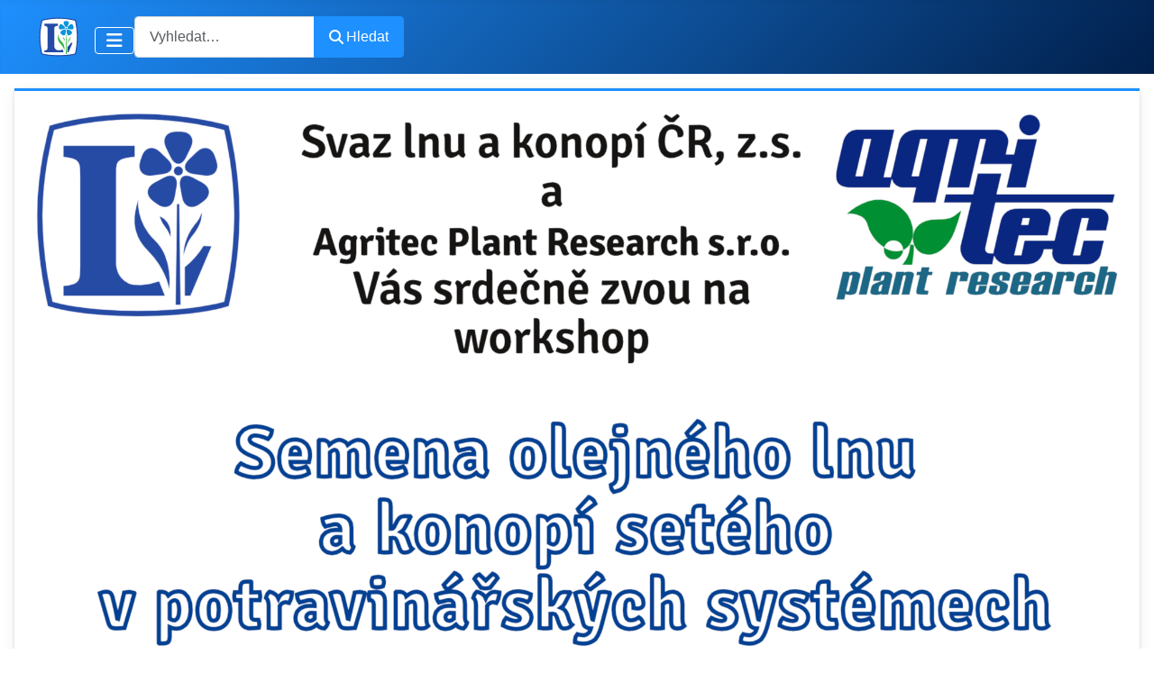

--- FILE ---
content_type: text/html; charset=utf-8
request_url: http://lnarskysvaz.cz/zpravodajstvi-aktuality?start=20
body_size: 5713
content:
<!DOCTYPE html>
<html lang="cs-cz" dir="ltr">

<head>
    <meta charset="utf-8">
	<meta name="viewport" content="width=device-width, initial-scale=1">
	<meta name="generator" content="Joomla! - Open Source Content Management">
	<title>Svaz lnu a konopí ČR, z.s. - Aktuality</title>
	<link href="/zpravodajstvi-aktuality?format=feed&amp;type=rss" rel="alternate" type="application/rss+xml" title="Svaz lnu a konopí ČR, z.s. - Aktuality">
	<link href="/zpravodajstvi-aktuality?format=feed&amp;type=atom" rel="alternate" type="application/atom+xml" title="Svaz lnu a konopí ČR, z.s. - Aktuality">
	<link href="/media/templates/site/cassiopeia/images/joomla-favicon.svg" rel="icon" type="image/svg+xml">
	<link href="/media/system/images/favicon.ico" rel="alternate icon" type="image/vnd.microsoft.icon">
	<link href="/media/templates/site/cassiopeia/images/joomla-favicon-pinned.svg" rel="mask-icon" color="#000">
	<link href="http://lnarskysvaz.cz/component/finder/search?format=opensearch&amp;Itemid=101" rel="search" title="OpenSearch Svaz lnu a konopí ČR, z.s." type="application/opensearchdescription+xml">

    <link href="/media/system/css/joomla-fontawesome.min.css?f6c0b6" rel="lazy-stylesheet"><noscript><link href="/media/system/css/joomla-fontawesome.min.css?f6c0b6" rel="stylesheet"></noscript>
	<link href="/media/templates/site/cassiopeia_cassiopeia_demo/css/template.min.css?f6c0b6" rel="stylesheet">
	<link href="/media/templates/site/cassiopeia/css/global/colors_standard.min.css?f6c0b6" rel="stylesheet">
	<link href="/media/vendor/awesomplete/css/awesomplete.css?1.1.7" rel="stylesheet">
	<link href="/media/mod_menu/css/mod-menu.min.css?a45ede" rel="stylesheet">
	<link href="/media/templates/site/cassiopeia/css/vendor/joomla-custom-elements/joomla-alert.min.css?0.4.1" rel="stylesheet">
	<link href="/media/templates/site/cassiopeia_cassiopeia_demo/css/user.css?f6c0b6" rel="stylesheet">
	<style>:root {
		--hue: 214;
		--template-bg-light: #f0f4fb;
		--template-text-dark: #495057;
		--template-text-light: #ffffff;
		--template-link-color: var(--link-color);
		--template-special-color: #001B4C;
		
	}</style>

    <script src="/media/vendor/metismenujs/js/metismenujs.min.js?1.4.0" defer></script>
	<script src="/media/templates/site/cassiopeia/js/mod_menu/menu-metismenu.min.js?f6c0b6" defer></script>
	<script type="application/json" class="joomla-script-options new">{"joomla.jtext":{"MOD_FINDER_SEARCH_VALUE":"Vyhledat&hellip;","COM_FINDER_SEARCH_FORM_LIST_LABEL":"Výsledky hledání","JLIB_JS_AJAX_ERROR_OTHER":"Při načítání dat JSON došlo k chybě: HTTP %s status code.","JLIB_JS_AJAX_ERROR_PARSE":"Při zpracování následující data JSON došlo k chybě parsování:<br\/><code style='color:inherit;white-space:pre-wrap;padding:0;margin:0;border:0; background:inherit;'>%s<\/code>","ERROR":"Chyba","MESSAGE":"Obsah zprávy","NOTICE":"Oznámení","WARNING":"Varování","JCLOSE":"Zavřít","JOK":"OK","JOPEN":"Otevřít"},"finder-search":{"url":"\/component\/finder\/?task=suggestions.suggest&format=json&tmpl=component&Itemid=101"},"system.paths":{"root":"","rootFull":"http:\/\/lnarskysvaz.cz\/","base":"","baseFull":"http:\/\/lnarskysvaz.cz\/"},"csrf.token":"121eab987ab439df69cc63893fa3d7ad"}</script>
	<script src="/media/system/js/core.min.js?a3d8f8"></script>
	<script src="/media/templates/site/cassiopeia/js/template.min.js?f6c0b6" type="module"></script>
	<script src="/media/vendor/bootstrap/js/collapse.min.js?5.3.8" type="module"></script>
	<script src="/media/vendor/awesomplete/js/awesomplete.min.js?1.1.7" defer></script>
	<script src="/media/com_finder/js/finder.min.js?755761" type="module"></script>
	<script src="/media/mod_menu/js/menu.min.js?5a565f" type="module"></script>
	<script src="/media/system/js/messages.min.js?9a4811" type="module"></script>

</head>

<body class="site com_content wrapper-static view-category layout-blog no-task itemid-108 has-sidebar-left has-sidebar-right">
    <header class="header container-header full-width position-sticky sticky-top">
  <div class="header-flex">
    <div class="branding">
 <a href="/">
  <img src="https://www.lnarskysvaz.cz/images/loga/logo.svg" alt="Svaz lnu a konopí ČR, z.s. - logo" class="site-logo">
</a>
    </div>
    <div class="main-menu">
      
<nav class="navbar navbar-expand-lg" aria-label="Main Menu">
    <button class="navbar-toggler navbar-toggler-right" type="button" data-bs-toggle="collapse" data-bs-target="#navbar1" aria-controls="navbar1" aria-expanded="false" aria-label="Přepnout navigaci">
        <span class="icon-menu" aria-hidden="true"></span>
    </button>
    <div class="collapse navbar-collapse" id="navbar1">
        <ul class="mod-menu mod-menu_dropdown-metismenu metismenu mod-list ">
<li class="metismenu-item item-101 level-1 default"><a href="/" >O nás</a></li><li class="metismenu-item item-108 level-1 current active"><a href="/zpravodajstvi-aktuality" aria-current="page">Aktuality</a></li><li class="metismenu-item item-114 level-1"><a href="/projekt-cil-3-translinum" >Projekt Cíl 3 - Translinum</a></li><li class="metismenu-item item-116 level-1 deeper parent"><a href="/dokumenty-slk" >Dokumenty SLK</a><button class="mm-collapsed mm-toggler mm-toggler-link" aria-haspopup="true" aria-expanded="false" aria-label="Dokumenty SLK"></button><ul class="mm-collapse"><li class="metismenu-item item-173 level-2"><a href="/dokumenty-slk/stanovy-slk" >Stanovy SLK</a></li><li class="metismenu-item item-174 level-2"><a href="/dokumenty-slk/valna-hromada" >Valná hromada</a></li><li class="metismenu-item item-112 level-2"><a href="/dokumenty-slk/casopis-lnar" >Časopis Lnář</a></li></ul></li><li class="metismenu-item item-113 level-1"><a href="/kontakt" >Kontakt</a></li></ul>
    </div>
</nav>

<search>
    <form class="mod-finder js-finder-searchform form-search" action="/component/finder/search?Itemid=101" method="get" aria-label="search">
        <label for="mod-finder-searchword117" class="visually-hidden finder">Hledat</label><div class="mod-finder__search input-group"><input type="text" name="q" id="mod-finder-searchword117" class="js-finder-search-query form-control" value="" placeholder="Vyhledat&hellip;"><button class="btn btn-primary" type="submit"><span class="icon-search icon-white" aria-hidden="true"></span> Hledat</button></div>
                        <input type="hidden" name="Itemid" value="101">    </form>
</search>
    </div>
  </div>
</header>

    <div class="site-grid">
        
        
        
                    <div class="grid-child container-sidebar-left">
                <div class="sidebar-left card ">
            <h3 class="card-header ">Aktuality</h3>        <div class="card-body">
                <ul class="mod-articlescategory category-module mod-list">
                    <li>
                                    <a href="/zpravodajstvi-aktuality/lnarsky-a-konoparsky-rok-2025-26-11-2025-sumperk" class="mod-articles-category-title ">Lnářský a konopářský rok 2025 (26. 11. 2025, Šumperk)</a>    
    
    
    
    
    
    
    </li>
<li>
                                    <a href="/zpravodajstvi-aktuality/polni-den-lnu-a-konopi-24-6-2025" class="mod-articles-category-title ">Polní den lnu a konopí (26. 6. 2025)</a>    
    
    
    
    
    
    
    </li>
<li>
                                    <a href="/zpravodajstvi-aktuality/aktualni-agrotechnika-a-odrudy-lnu-a-konopi-worksjhop-18-3-2025-milin" class="mod-articles-category-title ">Aktuální agrotechnika a odrůdy lnu a konopí - workshop, 18. 3. 2025, Milín)</a>    
    
    
    
    
    
    
    </li>
<li>
                                    <a href="/zpravodajstvi-aktuality/lnarsky-a-konoparsky-rok-2024-27-11-2024-sumperk" class="mod-articles-category-title ">Lnářský a konopářský rok 2024 (27. 11. 2024, Šumperk)</a>    
    
    
    
    
    
    
    </li>
<li>
                                    <a href="/zpravodajstvi-aktuality/mak-konopi-drogy-pomocnici-i-svudci-lidstva" class="mod-articles-category-title ">Mák-konopí-drogy, pomocníci i svůdci lidstva</a>    
    
    
    
    
    
    
    </li>
    </ul>
    </div>
</div>

            </div>
        
        <div class="grid-child container-component">
            
            
            <div id="system-message-container" aria-live="polite"></div>

            <main>
                <div class="com-content-category-blog blog">
    
        
    
    
    
    
                            <div class="com-content-category-blog__items blog-items boxed image-right image-alternate">
                    <div class="com-content-category-blog__item blog-item">
                    
<figure class="left item-image">
            <img src="/images/phocagallery/Workshop_2018-09-25/Svaz_lnu_a_konopí_2018-09-25_Agritec_jc1-stránka001_fb.png" alt="Workshop Semena olejného lnu a konopí setého">        </figure>

<div class="item-content">
    
        <div class="page-header">
                    <h2>
                                    <a href="/zpravodajstvi-aktuality/workshop-semena-olejneho-lnu-a-konopi-seteho-v-potravinarskych-systemech">
                        Workshop Semena olejného lnu a konopí setého v potravinářských systémech                    </a>
                            </h2>
        
        
        
            </div>

    
        
        
    
        
    <p>Svaz lnu a konopí ČR, z.s. a Agritec Plant Research s.r.o. Vás srdečně zvou na workshop Semena olejného lnu a konopí setého v potravinářských systémech, který se koná v úterý 25. září 2018 v sále společnosti AGRITEC (Zemědělská 16, Šumperk).</p>

                        <dl class="article-info text-muted">

            <dt class="article-info-term">
                            <span class="visually-hidden">                        Základní údaje                            </span>                    </dt>

        
        
        
        
                    <dd class="published">
    <span class="icon-calendar icon-fw" aria-hidden="true"></span>
    <time datetime="2018-09-19T12:03:37+02:00">
        Zveřejněno: 19. září 2018    </time>
</dd>
        
    
            
        
            </dl>
                    
    
        
<p class="readmore">
            <a class="btn btn-secondary" href="/zpravodajstvi-aktuality/workshop-semena-olejneho-lnu-a-konopi-seteho-v-potravinarskych-systemech" aria-label="Číst dál: Workshop Semena olejného lnu a konopí setého v potravinářských systémech">
            <span class="icon-chevron-right" aria-hidden="true"></span>            Číst dál &hellip;        </a>
    </p>

    
    
        </div>
            </div>
                    <div class="com-content-category-blog__item blog-item">
                    
<figure class="left item-image">
            <img src="/images/phocagallery/polni_dny/polni_dny_2018/pd-len-konopi-2018-web-ls.png" alt="Polní den lnu a konopí 2018 pozvánka">                <figcaption class="caption">Polní den lnu a konopí 2018 pozvánka</figcaption>
    </figure>

<div class="item-content">
    
        <div class="page-header">
                    <h2>
                                    <a href="/zpravodajstvi-aktuality/polni-den-lnu-a-konopi-2018">
                        Polní den lnu a konopí 2018                    </a>
                            </h2>
        
        
        
            </div>

    
        
        
    
        
    <p>Zveme Vás na <strong>Polní den lnu a&nbsp;konopí 2018</strong>, který se koná 28.&nbsp;6. 2018 ve firmě Agritec v&nbsp;Šumperku.</p>

                        <dl class="article-info text-muted">

            <dt class="article-info-term">
                            <span class="visually-hidden">                        Základní údaje                            </span>                    </dt>

        
        
        
        
                    <dd class="published">
    <span class="icon-calendar icon-fw" aria-hidden="true"></span>
    <time datetime="2018-05-22T13:40:19+02:00">
        Zveřejněno: 22. květen 2018    </time>
</dd>
        
    
            
        
            </dl>
                    
    
        
<p class="readmore">
            <a class="btn btn-secondary" href="/zpravodajstvi-aktuality/polni-den-lnu-a-konopi-2018" aria-label="Číst dál: Polní den lnu a konopí 2018">
            <span class="icon-chevron-right" aria-hidden="true"></span>            Číst dál &hellip;        </a>
    </p>

    
    
        </div>
            </div>
                    <div class="com-content-category-blog__item blog-item">
                    
<figure class="left item-image">
            <img src="/images/zapisnik-len-konopi-web-ls.png">        </figure>

<div class="item-content">
    
        <div class="page-header">
                    <h2>
                                    <a href="/zpravodajstvi-aktuality/zapisnik-len-a-konopi-2018">
                        Zápisník &quot;Len a konopí 2018&quot;                    </a>
                            </h2>
        
        
        
            </div>

    
        
        
    
        
    <p>Pro členy i ostatní zájemce je k dispozici nové aktualizované vydání "Zápisníku len a konopí 2018".</p>
<p>Z obsahu:</p>

                        <dl class="article-info text-muted">

            <dt class="article-info-term">
                            <span class="visually-hidden">                        Základní údaje                            </span>                    </dt>

        
        
        
        
                    <dd class="published">
    <span class="icon-calendar icon-fw" aria-hidden="true"></span>
    <time datetime="2018-02-12T15:20:44+01:00">
        Zveřejněno: 12. únor 2018    </time>
</dd>
        
    
            
        
            </dl>
                    
    
        
<p class="readmore">
            <a class="btn btn-secondary" href="/zpravodajstvi-aktuality/zapisnik-len-a-konopi-2018" aria-label="Číst dál: Zápisník &quot;Len a konopí 2018&quot;">
            <span class="icon-chevron-right" aria-hidden="true"></span>            Číst dál &hellip;        </a>
    </p>

    
    
        </div>
            </div>
                    <div class="com-content-category-blog__item blog-item">
                    
<figure class="left item-image">
            <img src="/images/zapisnik-len-konopi-2016-web-ls.png">        </figure>

<div class="item-content">
    
        <div class="page-header">
                    <h2>
                                    <a href="/zpravodajstvi-aktuality/zapisnik-len-a-konopi-2016">
                        Zápisník &quot;LEN A KONOPÍ 2016&quot;                    </a>
                            </h2>
        
        
        
            </div>

    
        
        
    
        
    <p>Pro členy i&nbsp;ostatní zájemce je k&nbsp;dispozici nové vydání <strong>"Zápisníku len a konopí 2016"</strong>.</p>
<p>Z obsahu:</p>

                        <dl class="article-info text-muted">

            <dt class="article-info-term">
                            <span class="visually-hidden">                        Základní údaje                            </span>                    </dt>

        
        
        
        
                    <dd class="published">
    <span class="icon-calendar icon-fw" aria-hidden="true"></span>
    <time datetime="2016-01-14T20:04:59+01:00">
        Zveřejněno: 14. leden 2016    </time>
</dd>
        
    
            
        
            </dl>
                    
    
        
<p class="readmore">
            <a class="btn btn-secondary" href="/zpravodajstvi-aktuality/zapisnik-len-a-konopi-2016" aria-label="Číst dál: Zápisník &quot;LEN A KONOPÍ 2016&quot;">
            <span class="icon-chevron-right" aria-hidden="true"></span>            Číst dál &hellip;        </a>
    </p>

    
    
        </div>
            </div>
                    <div class="com-content-category-blog__item blog-item">
                    
<figure class="left item-image">
            <img src="/images/ilustracni-web-ls.png">        </figure>

<div class="item-content">
    
        <div class="page-header">
                    <h2>
                                    <a href="/zpravodajstvi-aktuality/safilin-smeruje-len-k-uziti-pro-pleteniny-2">
                        Safilin  směřuje  len  k užití  pro  pleteniny                    </a>
                            </h2>
        
        
        
            </div>

    
        
        
    
        
    <p>Do nové skupiny stoprocentně lněných přízí pro pletařský sektor, které specielně k tomu byly vyvinuty, otevřela a připravila cestu severofrancouzská přádelna Safilin.</p>

                        <dl class="article-info text-muted">

            <dt class="article-info-term">
                            <span class="visually-hidden">                        Základní údaje                            </span>                    </dt>

        
        
        
        
                    <dd class="published">
    <span class="icon-calendar icon-fw" aria-hidden="true"></span>
    <time datetime="2016-01-14T20:00:00+01:00">
        Zveřejněno: 14. leden 2016    </time>
</dd>
        
    
            
        
            </dl>
                    
    
        
<p class="readmore">
            <a class="btn btn-secondary" href="/zpravodajstvi-aktuality/safilin-smeruje-len-k-uziti-pro-pleteniny-2" aria-label="Číst dál: Safilin  směřuje  len  k užití  pro  pleteniny">
            <span class="icon-chevron-right" aria-hidden="true"></span>            Číst dál &hellip;        </a>
    </p>

    
    
        </div>
            </div>
                    <div class="com-content-category-blog__item blog-item">
                    
<figure class="left item-image">
            <img src="/images/ilustracni-web-ls.png">        </figure>

<div class="item-content">
    
        <div class="page-header">
                    <h2>
                                    <a href="/zpravodajstvi-aktuality/tenisove-rakaty-se-lnem">
                        Tenisové rakety se lnem                    </a>
                            </h2>
        
        
        
            </div>

    
        
        
    
        
    <p>Další vyšší potřeba lnářských kompozic v&nbsp;budoucnosti ve sportovním světě není žádnou novinkou. Přitom jsme dříve měli na mysli zejména závodní kola od Musseuwa, zhotovená ze lnářských kompozit a&nbsp;karbonových vláken. Zanedlouho budou moci také tenisté míti užitek a&nbsp;profitovat z jedinečných vlastností lněných vláken.</p>

                        <dl class="article-info text-muted">

            <dt class="article-info-term">
                            <span class="visually-hidden">                        Základní údaje                            </span>                    </dt>

        
        
        
        
                    <dd class="published">
    <span class="icon-calendar icon-fw" aria-hidden="true"></span>
    <time datetime="2016-01-14T19:38:29+01:00">
        Zveřejněno: 14. leden 2016    </time>
</dd>
        
    
            
        
            </dl>
                    
    
        
<p class="readmore">
            <a class="btn btn-secondary" href="/zpravodajstvi-aktuality/tenisove-rakaty-se-lnem" aria-label="Číst dál: Tenisové rakety se lnem">
            <span class="icon-chevron-right" aria-hidden="true"></span>            Číst dál &hellip;        </a>
    </p>

    
    
        </div>
            </div>
                </div>
    
    
                        <div class="com-content-category-blog__navigation w-100">
                            <p class="com-content-category-blog__counter counter float-md-end pt-3 pe-2">
                    Strana 3 z 3                </p>
                        <div class="com-content-category-blog__pagination">
                <nav class="pagination__wrapper" aria-label="Stránkování">
    <ul class="pagination ms-0 mb-4">
            <li class="page-item">
        <a aria-label="Přejít na první stránku" href="/zpravodajstvi-aktuality" class="page-link">
            <span class="icon-angle-double-left" aria-hidden="true"></span>        </a>
    </li>
            <li class="page-item">
        <a aria-label="Přejít na předchozí stránku" href="/zpravodajstvi-aktuality?start=12" class="page-link">
            <span class="icon-angle-left" aria-hidden="true"></span>        </a>
    </li>

                        <li class="page-item">
        <a aria-label="Přejít na stránku 1" href="/zpravodajstvi-aktuality" class="page-link">
            1        </a>
    </li>
                        <li class="page-item">
        <a aria-label="Přejít na stránku 2" href="/zpravodajstvi-aktuality?start=12" class="page-link">
            2        </a>
    </li>
                            <li class="active page-item">
        <a aria-current="true" aria-label="Strana 3" href="#" class="page-link">3</a>
    </li>
        
            <li class="disabled page-item">
        <span class="page-link" aria-hidden="true"><span class="icon-angle-right" aria-hidden="true"></span></span>
    </li>
            <li class="disabled page-item">
        <span class="page-link" aria-hidden="true"><span class="icon-angle-double-right" aria-hidden="true"></span></span>
    </li>
    </ul>
</nav>
            </div>
        </div>
    </div>

            </main>
            
        </div>

                    <div class="grid-child container-sidebar-right">
                <div class="sidebar-right card ">
            <h3 class="card-header ">Štítek</h3>        <div class="card-body">
                <div class="mod-tagspopular-cloud tagspopular tagscloud">
        <span class="tag">
            <a class="tag-name" style="font-size: 1em" href="/component/tags/tag/translinum">
                Translinum</a>
                    </span>
            <span class="tag">
            <a class="tag-name" style="font-size: 1em" href="/component/tags/tag/konopi">
                konopí</a>
                    </span>
            <span class="tag">
            <a class="tag-name" style="font-size: 1em" href="/component/tags/tag/len">
                len</a>
                    </span>
            <span class="tag">
            <a class="tag-name" style="font-size: 1em" href="/component/tags/tag/polni-den">
                polní den</a>
                    </span>
            <span class="tag">
            <a class="tag-name" style="font-size: 1em" href="/component/tags/tag/svaz-lnu-a-konopi-cr">
                Svaz lnu a konopí ČR</a>
                    </span>
    </div>
    </div>
</div>

            </div>
        
                    <div class="grid-child container-bottom-a">
                <div class="bottom-a card ">
            <h3 class="card-header ">Svaz lnu a konopí ČR, z.s.</h3>        <div class="card-body">
                <div class="mod-banners bannergroup">

    <div class="mod-banners__item banneritem">
                                                                                                                                                                                                                                                                                                                                                                <a
                            href="/component/banners/click/2" target="_blank" rel="noopener noreferrer"
                            title="Image-title-2">
                            <img src="http://lnarskysvaz.cz/images/slider/img_slider-1.jpg" alt="len">                        </a>
                                                            </div>

</div>
    </div>
</div>

            </div>
        
            </div>

            <footer class="container-footer footer full-width">
            <div class="grid-child">
                <ul id="mod-menu90" class="mod-menu mod-list nav ">
<li class="nav-item item-101 default"><a href="/" >O nás</a></li><li class="nav-item item-108 current active"><a href="/zpravodajstvi-aktuality" aria-current="page">Aktuality</a></li><li class="nav-item item-114"><a href="/projekt-cil-3-translinum" >Projekt Cíl 3 - Translinum</a></li><li class="nav-item item-116 parent"><a href="/dokumenty-slk" >Dokumenty SLK</a></li><li class="nav-item item-113"><a href="/kontakt" >Kontakt</a></li></ul>

<div id="mod-custom89" class="mod-custom custom">
    <p><strong>Adresa kanceláře</strong><br />Svaz lnu a<span class="mce-nbsp-wrap mce-nbsp" contenteditable="false"> </span>konopí ČR, z.s.<br />Zemědělská 2520/16<br />787<span class="mce-nbsp-wrap mce-nbsp" contenteditable="false"> </span>01<span class="mce-nbsp-wrap mce-nbsp" contenteditable="false"> </span> ŠUMPERK</p>
<p>Telefon: <a href="tel:+420583382104">583 382 104</a>, <a href="tel:+420602762007">607 762 007</a> (Prokop Šmirous, předseda)<br />E-mail: <a href="mailto:len@agritec.cz">len@agritec.cz</a><br />Web: <a href="https://www.lnarskysvaz.cz/">www.lnarskysvaz.cz</a></p>
<p>IČO:<span class="mce-nbsp-wrap mce-nbsp" contenteditable="false"> </span>00515337 <br />Spisová značka: L<span class="mce-nbsp-wrap mce-nbsp" contenteditable="false"> </span>12230 vedená u<span class="mce-nbsp-wrap mce-nbsp" contenteditable="false"> </span>Krajského soudu v<span class="mce-nbsp-wrap mce-nbsp" contenteditable="false"> </span>Ostravě. Den zápisu: 1.<span class="mce-nbsp-wrap mce-nbsp" contenteditable="false"> </span>ledna 2014.</p></div>

            </div>
        </footer>
    
            <a href="#top" id="back-top" class="back-to-top-link" aria-label="Nahoru">
            <span class="icon-arrow-up icon-fw" aria-hidden="true"></span>
        </a>
    
    <div class="mod-footer">
    <div class="footer1">Copyright &#169; 2026 Svaz lnu a konopí ČR, z.s.. Všechna práva vyhrazena.</div>
    <div class="footer2"><a href='https://www.joomla.org' target='_new'>Joomla!</a> je svobodný software vydaný pod licencí <a href='http://www.gnu.org/licenses/gpl-3.0.html' target='_new'>GNU General Public License.</a></div>
</div>

</body>

</html>


--- FILE ---
content_type: text/css
request_url: http://lnarskysvaz.cz/media/templates/site/cassiopeia_cassiopeia_demo/css/template.min.css?f6c0b6
body_size: 41853
content:
@charset "UTF-8";

:root,
[data-bs-theme=light] {
  --blue: #010156;
  --black: #000;
  --indigo: #6812f3;
  --purple: #6f42c2;
  --pink: #e93f8e;
  --red: #a51f18;
  --orange: #fd7e17;
  --yellow: #ad6200;
  --green: #448344;
  --teal: #5abfdd;
  --cyan: #30638d;
  --white: #fff;
  --gray-100: #f9fafb;
  --gray-200: #eaedf0;
  --gray-300: #dfe3e7;
  --gray-400: #ced4da;
  --gray-500: #adb5bd;
  --gray-600: #6d757e;
  --gray-700: #484f56;
  --gray-800: #353b41;
  --gray-900: #22262a;
  --primary: #010156;
  --secondary: #6d757e;
  --success: #448344;
  --info: #30638d;
  --warning: #ad6200;
  --danger: #a51f18;
  --light: #f9fafb;
  --dark: #353b41;
  --primary-rgb: 1, 1, 86;
  --secondary-rgb: 109, 117, 126;
  --success-rgb: 68, 131, 68;
  --info-rgb: 48, 99, 141;
  --warning-rgb: 173, 98, 0;
  --danger-rgb: 165, 31, 24;
  --light-rgb: 249, 250, 251;
  --dark-rgb: 53, 59, 65;
  --primary-text-emphasis: #002;
  --secondary-text-emphasis: #2c2f32;
  --success-text-emphasis: #1b341b;
  --info-text-emphasis: #132838;
  --warning-text-emphasis: #452700;
  --danger-text-emphasis: #420c0a;
  --light-text-emphasis: #484f56;
  --dark-text-emphasis: #484f56;
  --primary-bg-subtle: #ccd;
  --secondary-bg-subtle: #e2e3e5;
  --success-bg-subtle: #dae6da;
  --info-bg-subtle: #d6e0e8;
  --warning-bg-subtle: #efe0cc;
  --danger-bg-subtle: #edd2d1;
  --light-bg-subtle: #fcfdfd;
  --dark-bg-subtle: #ced4da;
  --primary-border-subtle: #99b;
  --secondary-border-subtle: #c5c8cb;
  --success-border-subtle: #b4cdb4;
  --info-border-subtle: #acc1d1;
  --warning-border-subtle: #dec099;
  --danger-border-subtle: #dba5a3;
  --light-border-subtle: #eaedf0;
  --dark-border-subtle: #adb5bd;
  --white-rgb: 255, 255, 255;
  --black-rgb: 0, 0, 0;
  --font-sans-serif: -apple-system, BlinkMacSystemFont, "Segoe UI", Roboto, "Helvetica Neue", Arial, "Noto Sans", sans-serif, "Apple Color Emoji", "Segoe UI Emoji", "Segoe UI Symbol", "Noto Color Emoji";
  --font-monospace: SFMono-Regular, Menlo, Monaco, Consolas, "Liberation Mono", "Courier New", monospace;
  --gradient: linear-gradient(180deg, #ffffff26, #fff0);
  --body-font-family: var(--cassiopeia-font-family-body, -apple-system, BlinkMacSystemFont, "Segoe UI", Roboto, "Helvetica Neue", Arial, "Noto Sans", sans-serif, "Apple Color Emoji", "Segoe UI Emoji", "Segoe UI Symbol", "Noto Color Emoji");
  --body-font-size: 1rem;
  --body-font-weight: 400;
  --body-line-height: 1.5;
  --body-color: #22262a;
  --body-color-rgb: 34, 38, 42;
  --body-bg: #fff;
  --body-bg-rgb: 255, 255, 255;
  --emphasis-color: #000;
  --emphasis-color-rgb: 0, 0, 0;
  --secondary-color: #22262abf;
  --secondary-color-rgb: 34, 38, 42;
  --secondary-bg: #eaedf0;
  --secondary-bg-rgb: 234, 237, 240;
  --tertiary-color: #22262a80;
  --tertiary-color-rgb: 34, 38, 42;
  --tertiary-bg: #f9fafb;
  --tertiary-bg-rgb: 249, 250, 251;
  --heading-color: inherit;
  --link-color: #224faa;
  --link-color-rgb: 34, 79, 170;
  --link-decoration: underline;
  --link-hover-color: #424077;
  --link-hover-color-rgb: 66, 64, 119;
  --code-color: #e93f8e;
  --highlight-color: #22262a;
  --highlight-bg: #fbeea8;
  --border-width: 1px;
  --border-style: solid;
  --border-color: #dfe3e7;
  --border-color-translucent: #0000002d;
  --border-radius: .25rem;
  --border-radius-sm: .2rem;
  --border-radius-lg: .3rem;
  --border-radius-xl: .3rem;
  --border-radius-xxl: 2rem;
  --border-radius-2xl: var(--border-radius-xxl);
  --border-radius-pill: 50rem;
  --box-shadow: 0 .5rem 1rem #00000026;
  --box-shadow-sm: 0 .125rem .25rem #00000013;
  --box-shadow-lg: 0 1rem 3rem #0000002d;
  --box-shadow-inset: inset 0 1px 2px #00000013;
  --focus-ring-width: .25rem;
  --focus-ring-opacity: .25;
  --focus-ring-color: #01015640;
  --form-valid-color: #448344;
  --form-valid-border-color: #448344;
  --form-invalid-color: #a51f18;
  --form-invalid-border-color: #a51f18
}

*,
:before,
:after {
  box-sizing: border-box
}

@media (prefers-reduced-motion:no-preference) {
  :root {
    scroll-behavior: smooth
  }
}

body {
  font-family: var(--body-font-family);
  font-size: var(--body-font-size);
  font-weight: var(--body-font-weight);
  line-height: var(--body-line-height);
  color: var(--body-color);
  text-align: var(--body-text-align);
  background-color: var(--body-bg);
  -webkit-text-size-adjust: 100%;
  -webkit-tap-highlight-color: #0000;
  margin: 0
}

hr {
  color: inherit;
  border: 0;
  border-top: var(--border-width)solid;
  opacity: .25;
  margin: 1rem 0
}

h6,
.h6,
h5,
.h5,
h4,
.h4,
h3,
.h3,
h2,
.h2,
h1,
.h1 {
  color: var(--heading-color);
  margin-top: 0;
  margin-bottom: .5rem;
  font-weight: 500;
  line-height: 1.2
}

h1,
.h1 {
  font-size: calc(1.375rem + 1.5vw)
}

@media (width>=1200px) {

  h1,
  .h1 {
    font-size: 2.5rem
  }
}

h2,
.h2 {
  font-size: calc(1.325rem + .9vw)
}

@media (width>=1200px) {

  h2,
  .h2 {
    font-size: 2rem
  }
}

h3,
.h3 {
  font-size: calc(1.3rem + .6vw)
}

@media (width>=1200px) {

  h3,
  .h3 {
    font-size: 1.75rem
  }
}

h4,
.h4 {
  font-size: calc(1.275rem + .3vw)
}

@media (width>=1200px) {

  h4,
  .h4 {
    font-size: 1.5rem
  }
}

h5,
.h5 {
  font-size: 1.25rem
}

h6,
.h6 {
  font-size: 1rem
}

p {
  margin-top: 0;
  margin-bottom: 1rem
}

abbr[title] {
  cursor: help;
  text-decoration-skip-ink: none;
  text-decoration: underline dotted
}

address {
  font-style: normal;
  line-height: inherit;
  margin-bottom: 1rem
}

ol,
ul {
  padding-left: 2rem
}

ol,
ul,
dl {
  margin-top: 0;
  margin-bottom: 1rem
}

ol ol,
ul ul,
ol ul,
ul ol {
  margin-bottom: 0
}

dt {
  font-weight: 700
}

dd {
  margin-bottom: .5rem;
  margin-left: 0
}

blockquote {
  margin: 0 0 1rem
}

b,
strong {
  font-weight: bolder
}

mark,
.mark {
  color: var(--highlight-color);
  background-color: var(--highlight-bg);
  padding: .1875em 0
}

sub,
sup {
  vertical-align: baseline;
  font-size: .75em;
  line-height: 0;
  position: relative
}

sub {
  bottom: -.25em
}

sup {
  top: -.5em
}

a {
  color: rgba(var(--link-color-rgb), var(--link-opacity, 1));
  text-decoration: underline
}

a:hover {
  --link-color-rgb: var(--link-hover-color-rgb)
}

a:not([href]):not([class]),
a:not([href]):not([class]):hover {
  color: inherit;
  text-decoration: none
}

pre,
code,
kbd,
samp {
  font-family: var(--font-monospace);
  font-size: 1em
}

pre {
  margin-top: 0;
  margin-bottom: 1rem;
  font-size: .875em;
  display: block;
  overflow: auto
}

pre code {
  font-size: inherit;
  color: inherit;
  word-break: normal
}

code {
  color: var(--code-color);
  word-wrap: break-word;
  font-size: .875em
}

a>code {
  color: inherit
}

kbd {
  color: var(--body-bg);
  background-color: var(--body-color);
  border-radius: .2rem;
  padding: .1875rem .375rem;
  font-size: .875em
}

kbd kbd {
  padding: 0;
  font-size: 1em
}

img,
svg {
  vertical-align: middle
}

table {
  caption-side: bottom;
  border-collapse: collapse
}

caption {
  color: var(--secondary-color);
  text-align: left;
  padding-top: .5rem;
  padding-bottom: .5rem
}

th {
  text-align: inherit;
  text-align: -webkit-match-parent
}

thead,
tbody,
tfoot,
tr,
td,
th {
  border-color: inherit;
  border-style: solid;
  border-width: 0
}

label {
  display: inline-block
}

button {
  border-radius: 0
}

button:focus:not(:focus-visible) {
  outline: 0
}

input,
button,
select,
optgroup,
textarea {
  font-family: inherit;
  font-size: inherit;
  line-height: inherit;
  margin: 0
}

button,
select {
  text-transform: none
}

[role=button] {
  cursor: pointer
}

select {
  word-wrap: normal
}

select:disabled {
  opacity: 1
}

[list]:not([type=date]):not([type=datetime-local]):not([type=month]):not([type=week]):not([type=time])::-webkit-calendar-picker-indicator {
  display: none !important
}

button,
[type=button],
[type=reset],
[type=submit] {
  -webkit-appearance: button
}

button:not(:disabled),
[type=button]:not(:disabled),
[type=reset]:not(:disabled),
[type=submit]:not(:disabled) {
  cursor: pointer
}

::-moz-focus-inner {
  border-style: none;
  padding: 0
}

textarea {
  resize: vertical
}

fieldset {
  border: 0;
  min-width: 0;
  margin: 0;
  padding: 0
}

legend {
  float: left;
  font-size: calc(1.275rem + .3vw);
  line-height: inherit;
  width: 100%;
  margin-bottom: .5rem;
  padding: 0
}

@media (width>=1200px) {
  legend {
    font-size: 1.5rem
  }
}

legend+* {
  clear: left
}

::-webkit-datetime-edit-fields-wrapper,
::-webkit-datetime-edit-text,
::-webkit-datetime-edit-minute,
::-webkit-datetime-edit-hour-field,
::-webkit-datetime-edit-day-field,
::-webkit-datetime-edit-month-field,
::-webkit-datetime-edit-year-field {
  padding: 0
}

::-webkit-inner-spin-button {
  height: auto
}

[type=search] {
  -webkit-appearance: textfield;
  outline-offset: -2px
}

::-webkit-search-decoration {
  -webkit-appearance: none
}

::-webkit-color-swatch-wrapper {
  padding: 0
}

::file-selector-button {
  font: inherit;
  -webkit-appearance: button
}

output {
  display: inline-block
}

summary {
  cursor: pointer;
  display: list-item
}

progress {
  vertical-align: baseline
}

[hidden] {
  display: none !important
}

.lead {
  font-size: 1.25rem;
  font-weight: 300
}

.display-1 {
  font-size: calc(1.625rem + 4.5vw);
  font-weight: 300;
  line-height: 1.2
}

@media (width>=1200px) {
  .display-1 {
    font-size: 5rem
  }
}

.display-2 {
  font-size: calc(1.575rem + 3.9vw);
  font-weight: 300;
  line-height: 1.2
}

@media (width>=1200px) {
  .display-2 {
    font-size: 4.5rem
  }
}

.display-3 {
  font-size: calc(1.525rem + 3.3vw);
  font-weight: 300;
  line-height: 1.2
}

@media (width>=1200px) {
  .display-3 {
    font-size: 4rem
  }
}

.display-4 {
  font-size: calc(1.475rem + 2.7vw);
  font-weight: 300;
  line-height: 1.2
}

@media (width>=1200px) {
  .display-4 {
    font-size: 3.5rem
  }
}

.display-5 {
  font-size: calc(1.425rem + 2.1vw);
  font-weight: 300;
  line-height: 1.2
}

@media (width>=1200px) {
  .display-5 {
    font-size: 3rem
  }
}

.display-6 {
  font-size: calc(1.375rem + 1.5vw);
  font-weight: 300;
  line-height: 1.2
}

@media (width>=1200px) {
  .display-6 {
    font-size: 2.5rem
  }
}

.list-unstyled,
.list-inline {
  padding-left: 0;
  list-style: none
}

.list-inline-item {
  display: inline-block
}

.list-inline-item:not(:last-child) {
  margin-right: .5rem
}

.initialism {
  text-transform: uppercase;
  font-size: .875em
}

.blockquote {
  margin-bottom: 1rem;
  font-size: 1.25rem
}

.blockquote>:last-child {
  margin-bottom: 0
}

.blockquote-footer {
  color: #6d757e;
  margin-top: -1rem;
  margin-bottom: 1rem;
  font-size: .875em
}

.blockquote-footer:before {
  content: "— "
}

.img-fluid {
  max-width: 100%;
  height: auto
}

.img-thumbnail {
  background-color: var(--body-bg);
  border: var(--border-width)solid var(--border-color);
  border-radius: var(--border-radius);
  max-width: 100%;
  height: auto;
  padding: .25rem
}

.figure {
  display: inline-block
}

.figure-img {
  margin-bottom: .5rem;
  line-height: 1
}

.figure-caption {
  color: var(--secondary-color);
  font-size: .875em
}

.container,
.container-fluid,
.container-xxl,
.container-xl,
.container-lg,
.container-md,
.container-sm {
  --gutter-x: 1em;
  --gutter-y: 0;
  padding-right: calc(var(--gutter-x)*.5);
  padding-left: calc(var(--gutter-x)*.5);
  width: 100%;
  margin-left: auto;
  margin-right: auto
}

@media (width>=576px) {

  .container-sm,
  .container {
    max-width: 540px
  }
}

@media (width>=768px) {

  .container-md,
  .container-sm,
  .container {
    max-width: 720px
  }
}

@media (width>=992px) {

  .container-lg,
  .container-md,
  .container-sm,
  .container {
    max-width: 960px
  }
}

@media (width>=1200px) {

  .container-xl,
  .container-lg,
  .container-md,
  .container-sm,
  .container {
    max-width: 1140px
  }
}

@media (width>=1400px) {

  .container-xxl,
  .container-xl,
  .container-lg,
  .container-md,
  .container-sm,
  .container {
    max-width: 1320px
  }
}

:root {
  --breakpoint-xs: 0;
  --breakpoint-sm: 576px;
  --breakpoint-md: 768px;
  --breakpoint-lg: 992px;
  --breakpoint-xl: 1200px;
  --breakpoint-xxl: 1400px
}

.row {
  --gutter-x: 1em;
  --gutter-y: 0;
  margin-top: calc(-1*var(--gutter-y));
  margin-right: calc(-.5*var(--gutter-x));
  margin-left: calc(-.5*var(--gutter-x));
  flex-wrap: wrap;
  display: flex
}

.row>* {
  padding-right: calc(var(--gutter-x)*.5);
  padding-left: calc(var(--gutter-x)*.5);
  margin-top: var(--gutter-y);
  flex-shrink: 0;
  width: 100%;
  max-width: 100%
}

.col {
  flex: 1 0
}

.row-cols-auto>* {
  flex: none;
  width: auto
}

.row-cols-1>* {
  flex: none;
  width: 100%
}

.row-cols-2>* {
  flex: none;
  width: 50%
}

.row-cols-3>* {
  flex: none;
  width: 33.3333%
}

.row-cols-4>* {
  flex: none;
  width: 25%
}

.row-cols-5>* {
  flex: none;
  width: 20%
}

.row-cols-6>* {
  flex: none;
  width: 16.6667%
}

.col-auto {
  flex: none;
  width: auto
}

.col-1 {
  flex: none;
  width: 8.33333%
}

.col-2 {
  flex: none;
  width: 16.6667%
}

.col-3 {
  flex: none;
  width: 25%
}

.col-4 {
  flex: none;
  width: 33.3333%
}

.col-5 {
  flex: none;
  width: 41.6667%
}

.col-6 {
  flex: none;
  width: 50%
}

.col-7 {
  flex: none;
  width: 58.3333%
}

.col-8 {
  flex: none;
  width: 66.6667%
}

.col-9 {
  flex: none;
  width: 75%
}

.col-10 {
  flex: none;
  width: 83.3333%
}

.col-11 {
  flex: none;
  width: 91.6667%
}

.col-12 {
  flex: none;
  width: 100%
}

.offset-1 {
  margin-left: 8.33333%
}

.offset-2 {
  margin-left: 16.6667%
}

.offset-3 {
  margin-left: 25%
}

.offset-4 {
  margin-left: 33.3333%
}

.offset-5 {
  margin-left: 41.6667%
}

.offset-6 {
  margin-left: 50%
}

.offset-7 {
  margin-left: 58.3333%
}

.offset-8 {
  margin-left: 66.6667%
}

.offset-9 {
  margin-left: 75%
}

.offset-10 {
  margin-left: 83.3333%
}

.offset-11 {
  margin-left: 91.6667%
}

.g-0,
.gx-0 {
  --gutter-x: 0
}

.g-0,
.gy-0 {
  --gutter-y: 0
}

.g-1,
.gx-1 {
  --gutter-x: .25rem
}

.g-1,
.gy-1 {
  --gutter-y: .25rem
}

.g-2,
.gx-2 {
  --gutter-x: .5rem
}

.g-2,
.gy-2 {
  --gutter-y: .5rem
}

.g-3,
.gx-3 {
  --gutter-x: 1rem
}

.g-3,
.gy-3 {
  --gutter-y: 1rem
}

.g-4,
.gx-4 {
  --gutter-x: 1.5rem
}

.g-4,
.gy-4 {
  --gutter-y: 1.5rem
}

.g-5,
.gx-5 {
  --gutter-x: 3rem
}

.g-5,
.gy-5 {
  --gutter-y: 3rem
}

@media (width>=576px) {
  .col-sm {
    flex: 1 0
  }

  .row-cols-sm-auto>* {
    flex: none;
    width: auto
  }

  .row-cols-sm-1>* {
    flex: none;
    width: 100%
  }

  .row-cols-sm-2>* {
    flex: none;
    width: 50%
  }

  .row-cols-sm-3>* {
    flex: none;
    width: 33.3333%
  }

  .row-cols-sm-4>* {
    flex: none;
    width: 25%
  }

  .row-cols-sm-5>* {
    flex: none;
    width: 20%
  }

  .row-cols-sm-6>* {
    flex: none;
    width: 16.6667%
  }

  .col-sm-auto {
    flex: none;
    width: auto
  }

  .col-sm-1 {
    flex: none;
    width: 8.33333%
  }

  .col-sm-2 {
    flex: none;
    width: 16.6667%
  }

  .col-sm-3 {
    flex: none;
    width: 25%
  }

  .col-sm-4 {
    flex: none;
    width: 33.3333%
  }

  .col-sm-5 {
    flex: none;
    width: 41.6667%
  }

  .col-sm-6 {
    flex: none;
    width: 50%
  }

  .col-sm-7 {
    flex: none;
    width: 58.3333%
  }

  .col-sm-8 {
    flex: none;
    width: 66.6667%
  }

  .col-sm-9 {
    flex: none;
    width: 75%
  }

  .col-sm-10 {
    flex: none;
    width: 83.3333%
  }

  .col-sm-11 {
    flex: none;
    width: 91.6667%
  }

  .col-sm-12 {
    flex: none;
    width: 100%
  }

  .offset-sm-0 {
    margin-left: 0
  }

  .offset-sm-1 {
    margin-left: 8.33333%
  }

  .offset-sm-2 {
    margin-left: 16.6667%
  }

  .offset-sm-3 {
    margin-left: 25%
  }

  .offset-sm-4 {
    margin-left: 33.3333%
  }

  .offset-sm-5 {
    margin-left: 41.6667%
  }

  .offset-sm-6 {
    margin-left: 50%
  }

  .offset-sm-7 {
    margin-left: 58.3333%
  }

  .offset-sm-8 {
    margin-left: 66.6667%
  }

  .offset-sm-9 {
    margin-left: 75%
  }

  .offset-sm-10 {
    margin-left: 83.3333%
  }

  .offset-sm-11 {
    margin-left: 91.6667%
  }

  .g-sm-0,
  .gx-sm-0 {
    --gutter-x: 0
  }

  .g-sm-0,
  .gy-sm-0 {
    --gutter-y: 0
  }

  .g-sm-1,
  .gx-sm-1 {
    --gutter-x: .25rem
  }

  .g-sm-1,
  .gy-sm-1 {
    --gutter-y: .25rem
  }

  .g-sm-2,
  .gx-sm-2 {
    --gutter-x: .5rem
  }

  .g-sm-2,
  .gy-sm-2 {
    --gutter-y: .5rem
  }

  .g-sm-3,
  .gx-sm-3 {
    --gutter-x: 1rem
  }

  .g-sm-3,
  .gy-sm-3 {
    --gutter-y: 1rem
  }

  .g-sm-4,
  .gx-sm-4 {
    --gutter-x: 1.5rem
  }

  .g-sm-4,
  .gy-sm-4 {
    --gutter-y: 1.5rem
  }

  .g-sm-5,
  .gx-sm-5 {
    --gutter-x: 3rem
  }

  .g-sm-5,
  .gy-sm-5 {
    --gutter-y: 3rem
  }
}

@media (width>=768px) {
  .col-md {
    flex: 1 0
  }

  .row-cols-md-auto>* {
    flex: none;
    width: auto
  }

  .row-cols-md-1>* {
    flex: none;
    width: 100%
  }

  .row-cols-md-2>* {
    flex: none;
    width: 50%
  }

  .row-cols-md-3>* {
    flex: none;
    width: 33.3333%
  }

  .row-cols-md-4>* {
    flex: none;
    width: 25%
  }

  .row-cols-md-5>* {
    flex: none;
    width: 20%
  }

  .row-cols-md-6>* {
    flex: none;
    width: 16.6667%
  }

  .col-md-auto {
    flex: none;
    width: auto
  }

  .col-md-1 {
    flex: none;
    width: 8.33333%
  }

  .col-md-2 {
    flex: none;
    width: 16.6667%
  }

  .col-md-3 {
    flex: none;
    width: 25%
  }

  .col-md-4 {
    flex: none;
    width: 33.3333%
  }

  .col-md-5 {
    flex: none;
    width: 41.6667%
  }

  .col-md-6 {
    flex: none;
    width: 50%
  }

  .col-md-7 {
    flex: none;
    width: 58.3333%
  }

  .col-md-8 {
    flex: none;
    width: 66.6667%
  }

  .col-md-9 {
    flex: none;
    width: 75%
  }

  .col-md-10 {
    flex: none;
    width: 83.3333%
  }

  .col-md-11 {
    flex: none;
    width: 91.6667%
  }

  .col-md-12 {
    flex: none;
    width: 100%
  }

  .offset-md-0 {
    margin-left: 0
  }

  .offset-md-1 {
    margin-left: 8.33333%
  }

  .offset-md-2 {
    margin-left: 16.6667%
  }

  .offset-md-3 {
    margin-left: 25%
  }

  .offset-md-4 {
    margin-left: 33.3333%
  }

  .offset-md-5 {
    margin-left: 41.6667%
  }

  .offset-md-6 {
    margin-left: 50%
  }

  .offset-md-7 {
    margin-left: 58.3333%
  }

  .offset-md-8 {
    margin-left: 66.6667%
  }

  .offset-md-9 {
    margin-left: 75%
  }

  .offset-md-10 {
    margin-left: 83.3333%
  }

  .offset-md-11 {
    margin-left: 91.6667%
  }

  .g-md-0,
  .gx-md-0 {
    --gutter-x: 0
  }

  .g-md-0,
  .gy-md-0 {
    --gutter-y: 0
  }

  .g-md-1,
  .gx-md-1 {
    --gutter-x: .25rem
  }

  .g-md-1,
  .gy-md-1 {
    --gutter-y: .25rem
  }

  .g-md-2,
  .gx-md-2 {
    --gutter-x: .5rem
  }

  .g-md-2,
  .gy-md-2 {
    --gutter-y: .5rem
  }

  .g-md-3,
  .gx-md-3 {
    --gutter-x: 1rem
  }

  .g-md-3,
  .gy-md-3 {
    --gutter-y: 1rem
  }

  .g-md-4,
  .gx-md-4 {
    --gutter-x: 1.5rem
  }

  .g-md-4,
  .gy-md-4 {
    --gutter-y: 1.5rem
  }

  .g-md-5,
  .gx-md-5 {
    --gutter-x: 3rem
  }

  .g-md-5,
  .gy-md-5 {
    --gutter-y: 3rem
  }
}

@media (width>=992px) {
  .col-lg {
    flex: 1 0
  }

  .row-cols-lg-auto>* {
    flex: none;
    width: auto
  }

  .row-cols-lg-1>* {
    flex: none;
    width: 100%
  }

  .row-cols-lg-2>* {
    flex: none;
    width: 50%
  }

  .row-cols-lg-3>* {
    flex: none;
    width: 33.3333%
  }

  .row-cols-lg-4>* {
    flex: none;
    width: 25%
  }

  .row-cols-lg-5>* {
    flex: none;
    width: 20%
  }

  .row-cols-lg-6>* {
    flex: none;
    width: 16.6667%
  }

  .col-lg-auto {
    flex: none;
    width: auto
  }

  .col-lg-1 {
    flex: none;
    width: 8.33333%
  }

  .col-lg-2 {
    flex: none;
    width: 16.6667%
  }

  .col-lg-3 {
    flex: none;
    width: 25%
  }

  .col-lg-4 {
    flex: none;
    width: 33.3333%
  }

  .col-lg-5 {
    flex: none;
    width: 41.6667%
  }

  .col-lg-6 {
    flex: none;
    width: 50%
  }

  .col-lg-7 {
    flex: none;
    width: 58.3333%
  }

  .col-lg-8 {
    flex: none;
    width: 66.6667%
  }

  .col-lg-9 {
    flex: none;
    width: 75%
  }

  .col-lg-10 {
    flex: none;
    width: 83.3333%
  }

  .col-lg-11 {
    flex: none;
    width: 91.6667%
  }

  .col-lg-12 {
    flex: none;
    width: 100%
  }

  .offset-lg-0 {
    margin-left: 0
  }

  .offset-lg-1 {
    margin-left: 8.33333%
  }

  .offset-lg-2 {
    margin-left: 16.6667%
  }

  .offset-lg-3 {
    margin-left: 25%
  }

  .offset-lg-4 {
    margin-left: 33.3333%
  }

  .offset-lg-5 {
    margin-left: 41.6667%
  }

  .offset-lg-6 {
    margin-left: 50%
  }

  .offset-lg-7 {
    margin-left: 58.3333%
  }

  .offset-lg-8 {
    margin-left: 66.6667%
  }

  .offset-lg-9 {
    margin-left: 75%
  }

  .offset-lg-10 {
    margin-left: 83.3333%
  }

  .offset-lg-11 {
    margin-left: 91.6667%
  }

  .g-lg-0,
  .gx-lg-0 {
    --gutter-x: 0
  }

  .g-lg-0,
  .gy-lg-0 {
    --gutter-y: 0
  }

  .g-lg-1,
  .gx-lg-1 {
    --gutter-x: .25rem
  }

  .g-lg-1,
  .gy-lg-1 {
    --gutter-y: .25rem
  }

  .g-lg-2,
  .gx-lg-2 {
    --gutter-x: .5rem
  }

  .g-lg-2,
  .gy-lg-2 {
    --gutter-y: .5rem
  }

  .g-lg-3,
  .gx-lg-3 {
    --gutter-x: 1rem
  }

  .g-lg-3,
  .gy-lg-3 {
    --gutter-y: 1rem
  }

  .g-lg-4,
  .gx-lg-4 {
    --gutter-x: 1.5rem
  }

  .g-lg-4,
  .gy-lg-4 {
    --gutter-y: 1.5rem
  }

  .g-lg-5,
  .gx-lg-5 {
    --gutter-x: 3rem
  }

  .g-lg-5,
  .gy-lg-5 {
    --gutter-y: 3rem
  }
}

@media (width>=1200px) {
  .col-xl {
    flex: 1 0
  }

  .row-cols-xl-auto>* {
    flex: none;
    width: auto
  }

  .row-cols-xl-1>* {
    flex: none;
    width: 100%
  }

  .row-cols-xl-2>* {
    flex: none;
    width: 50%
  }

  .row-cols-xl-3>* {
    flex: none;
    width: 33.3333%
  }

  .row-cols-xl-4>* {
    flex: none;
    width: 25%
  }

  .row-cols-xl-5>* {
    flex: none;
    width: 20%
  }

  .row-cols-xl-6>* {
    flex: none;
    width: 16.6667%
  }

  .col-xl-auto {
    flex: none;
    width: auto
  }

  .col-xl-1 {
    flex: none;
    width: 8.33333%
  }

  .col-xl-2 {
    flex: none;
    width: 16.6667%
  }

  .col-xl-3 {
    flex: none;
    width: 25%
  }

  .col-xl-4 {
    flex: none;
    width: 33.3333%
  }

  .col-xl-5 {
    flex: none;
    width: 41.6667%
  }

  .col-xl-6 {
    flex: none;
    width: 50%
  }

  .col-xl-7 {
    flex: none;
    width: 58.3333%
  }

  .col-xl-8 {
    flex: none;
    width: 66.6667%
  }

  .col-xl-9 {
    flex: none;
    width: 75%
  }

  .col-xl-10 {
    flex: none;
    width: 83.3333%
  }

  .col-xl-11 {
    flex: none;
    width: 91.6667%
  }

  .col-xl-12 {
    flex: none;
    width: 100%
  }

  .offset-xl-0 {
    margin-left: 0
  }

  .offset-xl-1 {
    margin-left: 8.33333%
  }

  .offset-xl-2 {
    margin-left: 16.6667%
  }

  .offset-xl-3 {
    margin-left: 25%
  }

  .offset-xl-4 {
    margin-left: 33.3333%
  }

  .offset-xl-5 {
    margin-left: 41.6667%
  }

  .offset-xl-6 {
    margin-left: 50%
  }

  .offset-xl-7 {
    margin-left: 58.3333%
  }

  .offset-xl-8 {
    margin-left: 66.6667%
  }

  .offset-xl-9 {
    margin-left: 75%
  }

  .offset-xl-10 {
    margin-left: 83.3333%
  }

  .offset-xl-11 {
    margin-left: 91.6667%
  }

  .g-xl-0,
  .gx-xl-0 {
    --gutter-x: 0
  }

  .g-xl-0,
  .gy-xl-0 {
    --gutter-y: 0
  }

  .g-xl-1,
  .gx-xl-1 {
    --gutter-x: .25rem
  }

  .g-xl-1,
  .gy-xl-1 {
    --gutter-y: .25rem
  }

  .g-xl-2,
  .gx-xl-2 {
    --gutter-x: .5rem
  }

  .g-xl-2,
  .gy-xl-2 {
    --gutter-y: .5rem
  }

  .g-xl-3,
  .gx-xl-3 {
    --gutter-x: 1rem
  }

  .g-xl-3,
  .gy-xl-3 {
    --gutter-y: 1rem
  }

  .g-xl-4,
  .gx-xl-4 {
    --gutter-x: 1.5rem
  }

  .g-xl-4,
  .gy-xl-4 {
    --gutter-y: 1.5rem
  }

  .g-xl-5,
  .gx-xl-5 {
    --gutter-x: 3rem
  }

  .g-xl-5,
  .gy-xl-5 {
    --gutter-y: 3rem
  }
}

@media (width>=1400px) {
  .col-xxl {
    flex: 1 0
  }

  .row-cols-xxl-auto>* {
    flex: none;
    width: auto
  }

  .row-cols-xxl-1>* {
    flex: none;
    width: 100%
  }

  .row-cols-xxl-2>* {
    flex: none;
    width: 50%
  }

  .row-cols-xxl-3>* {
    flex: none;
    width: 33.3333%
  }

  .row-cols-xxl-4>* {
    flex: none;
    width: 25%
  }

  .row-cols-xxl-5>* {
    flex: none;
    width: 20%
  }

  .row-cols-xxl-6>* {
    flex: none;
    width: 16.6667%
  }

  .col-xxl-auto {
    flex: none;
    width: auto
  }

  .col-xxl-1 {
    flex: none;
    width: 8.33333%
  }

  .col-xxl-2 {
    flex: none;
    width: 16.6667%
  }

  .col-xxl-3 {
    flex: none;
    width: 25%
  }

  .col-xxl-4 {
    flex: none;
    width: 33.3333%
  }

  .col-xxl-5 {
    flex: none;
    width: 41.6667%
  }

  .col-xxl-6 {
    flex: none;
    width: 50%
  }

  .col-xxl-7 {
    flex: none;
    width: 58.3333%
  }

  .col-xxl-8 {
    flex: none;
    width: 66.6667%
  }

  .col-xxl-9 {
    flex: none;
    width: 75%
  }

  .col-xxl-10 {
    flex: none;
    width: 83.3333%
  }

  .col-xxl-11 {
    flex: none;
    width: 91.6667%
  }

  .col-xxl-12 {
    flex: none;
    width: 100%
  }

  .offset-xxl-0 {
    margin-left: 0
  }

  .offset-xxl-1 {
    margin-left: 8.33333%
  }

  .offset-xxl-2 {
    margin-left: 16.6667%
  }

  .offset-xxl-3 {
    margin-left: 25%
  }

  .offset-xxl-4 {
    margin-left: 33.3333%
  }

  .offset-xxl-5 {
    margin-left: 41.6667%
  }

  .offset-xxl-6 {
    margin-left: 50%
  }

  .offset-xxl-7 {
    margin-left: 58.3333%
  }

  .offset-xxl-8 {
    margin-left: 66.6667%
  }

  .offset-xxl-9 {
    margin-left: 75%
  }

  .offset-xxl-10 {
    margin-left: 83.3333%
  }

  .offset-xxl-11 {
    margin-left: 91.6667%
  }

  .g-xxl-0,
  .gx-xxl-0 {
    --gutter-x: 0
  }

  .g-xxl-0,
  .gy-xxl-0 {
    --gutter-y: 0
  }

  .g-xxl-1,
  .gx-xxl-1 {
    --gutter-x: .25rem
  }

  .g-xxl-1,
  .gy-xxl-1 {
    --gutter-y: .25rem
  }

  .g-xxl-2,
  .gx-xxl-2 {
    --gutter-x: .5rem
  }

  .g-xxl-2,
  .gy-xxl-2 {
    --gutter-y: .5rem
  }

  .g-xxl-3,
  .gx-xxl-3 {
    --gutter-x: 1rem
  }

  .g-xxl-3,
  .gy-xxl-3 {
    --gutter-y: 1rem
  }

  .g-xxl-4,
  .gx-xxl-4 {
    --gutter-x: 1.5rem
  }

  .g-xxl-4,
  .gy-xxl-4 {
    --gutter-y: 1.5rem
  }

  .g-xxl-5,
  .gx-xxl-5 {
    --gutter-x: 3rem
  }

  .g-xxl-5,
  .gy-xxl-5 {
    --gutter-y: 3rem
  }
}

.table {
  --table-color-type: initial;
  --table-bg-type: initial;
  --table-color-state: initial;
  --table-bg-state: initial;
  --table-color: var(--emphasis-color);
  --table-bg: var(--body-bg);
  --table-border-color: var(--border-color);
  --table-accent-bg: transparent;
  --table-striped-color: var(--emphasis-color);
  --table-striped-bg: rgba(var(--emphasis-color-rgb), .05);
  --table-active-color: var(--emphasis-color);
  --table-active-bg: rgba(var(--emphasis-color-rgb), .1);
  --table-hover-color: var(--emphasis-color);
  --table-hover-bg: rgba(var(--emphasis-color-rgb), .075);
  vertical-align: top;
  border-color: var(--table-border-color);
  width: 100%;
  margin-bottom: 1rem
}

.table>:not(caption)>*>* {
  color: var(--table-color-state, var(--table-color-type, var(--table-color)));
  background-color: var(--table-bg);
  border-bottom-width: var(--border-width);
  box-shadow: inset 0 0 0 9999px var(--table-bg-state, var(--table-bg-type, var(--table-accent-bg)));
  padding: .5rem
}

.table>tbody {
  vertical-align: inherit
}

.table>thead {
  vertical-align: bottom
}

.table-group-divider {
  border-top: calc(var(--border-width)*2)solid currentcolor
}

.caption-top {
  caption-side: top
}

.table-sm>:not(caption)>*>* {
  padding: .25rem
}

.table-bordered>:not(caption)>* {
  border-width: var(--border-width)0
}

.table-bordered>:not(caption)>*>* {
  border-width: 0 var(--border-width)
}

.table-borderless>:not(caption)>*>* {
  border-bottom-width: 0
}

.table-borderless>:not(:first-child) {
  border-top-width: 0
}

.table-striped>tbody>tr:nth-of-type(odd)>*,
.table-striped-columns>:not(caption)>tr>:nth-child(2n) {
  --table-color-type: var(--table-striped-color);
  --table-bg-type: var(--table-striped-bg)
}

.table-active {
  --table-color-state: var(--table-active-color);
  --table-bg-state: var(--table-active-bg)
}

.table-hover>tbody>tr:hover>* {
  --table-color-state: var(--table-hover-color);
  --table-bg-state: var(--table-hover-bg)
}

.table-primary {
  --table-color: #000;
  --table-bg: #cfd4dd;
  --table-border-color: #a6aab1;
  --table-striped-bg: #c5c9d2;
  --table-striped-color: #000;
  --table-active-bg: #babfc7;
  --table-active-color: #000;
  --table-hover-bg: #bfc4cc;
  --table-hover-color: #000;
  color: var(--table-color);
  border-color: var(--table-border-color)
}

.table-secondary {
  --table-color: #000;
  --table-bg: #e2e3e5;
  --table-border-color: #b5b6b7;
  --table-striped-bg: #d7d8da;
  --table-striped-color: #000;
  --table-active-bg: #cbccce;
  --table-active-color: #000;
  --table-hover-bg: #d1d2d4;
  --table-hover-color: #000;
  color: var(--table-color);
  border-color: var(--table-border-color)
}

.table-success {
  --table-color: #000;
  --table-bg: #dae6da;
  --table-border-color: #aeb8ae;
  --table-striped-bg: #cfdbcf;
  --table-striped-color: #000;
  --table-active-bg: #c4cfc4;
  --table-active-color: #000;
  --table-hover-bg: #cad5ca;
  --table-hover-color: #000;
  color: var(--table-color);
  border-color: var(--table-border-color)
}

.table-info {
  --table-color: #000;
  --table-bg: #d6e0e8;
  --table-border-color: #abb3ba;
  --table-striped-bg: #cbd5dc;
  --table-striped-color: #000;
  --table-active-bg: #c1cad1;
  --table-active-color: #000;
  --table-hover-bg: #c6cfd7;
  --table-hover-color: #000;
  color: var(--table-color);
  border-color: var(--table-border-color)
}

.table-warning {
  --table-color: #000;
  --table-bg: #efe0cc;
  --table-border-color: #bfb3a3;
  --table-striped-bg: #e3d5c2;
  --table-striped-color: #000;
  --table-active-bg: #d7cab8;
  --table-active-color: #000;
  --table-hover-bg: #ddcfbd;
  --table-hover-color: #000;
  color: var(--table-color);
  border-color: var(--table-border-color)
}

.table-danger {
  --table-color: #000;
  --table-bg: #edd2d1;
  --table-border-color: #bea8a7;
  --table-striped-bg: #e1c8c7;
  --table-striped-color: #000;
  --table-active-bg: #d5bdbc;
  --table-active-color: #000;
  --table-hover-bg: #dbc2c1;
  --table-hover-color: #000;
  color: var(--table-color);
  border-color: var(--table-border-color)
}

.table-light {
  --table-color: #000;
  --table-bg: #f9fafb;
  --table-border-color: #c7c8c9;
  --table-striped-bg: #edeeee;
  --table-striped-color: #000;
  --table-active-bg: #e0e1e2;
  --table-active-color: #000;
  --table-hover-bg: #e6e7e8;
  --table-hover-color: #000;
  color: var(--table-color);
  border-color: var(--table-border-color)
}

.table-dark {
  --table-color: #fff;
  --table-bg: #353b41;
  --table-border-color: #5d6267;
  --table-striped-bg: #3f454b;
  --table-striped-color: #fff;
  --table-active-bg: #494f54;
  --table-active-color: #fff;
  --table-hover-bg: #444a4f;
  --table-hover-color: #fff;
  color: var(--table-color);
  border-color: var(--table-border-color)
}

.table-responsive {
  -webkit-overflow-scrolling: touch;
  overflow-x: auto
}

@media (width<=575.98px) {
  .table-responsive-sm {
    -webkit-overflow-scrolling: touch;
    overflow-x: auto
  }
}

@media (width<=767.98px) {
  .table-responsive-md {
    -webkit-overflow-scrolling: touch;
    overflow-x: auto
  }
}

@media (width<=991.98px) {
  .table-responsive-lg {
    -webkit-overflow-scrolling: touch;
    overflow-x: auto
  }
}

@media (width<=1199.98px) {
  .table-responsive-xl {
    -webkit-overflow-scrolling: touch;
    overflow-x: auto
  }
}

@media (width<=1399.98px) {
  .table-responsive-xxl {
    -webkit-overflow-scrolling: touch;
    overflow-x: auto
  }
}

.form-label {
  margin-bottom: .5rem
}

.col-form-label {
  padding-top: calc(.6rem + var(--border-width));
  padding-bottom: calc(.6rem + var(--border-width));
  font-size: inherit;
  margin-bottom: 0;
  line-height: 1.5
}

.col-form-label-lg {
  padding-top: calc(.5rem + var(--border-width));
  padding-bottom: calc(.5rem + var(--border-width));
  font-size: 1.25rem
}

.col-form-label-sm {
  padding-top: calc(.25rem + var(--border-width));
  padding-bottom: calc(.25rem + var(--border-width));
  font-size: .875rem
}

.form-text {
  color: var(--secondary-color);
  margin-top: .25rem;
  font-size: .875em
}

.form-control {
  color: var(--body-color);
  appearance: none;
  background-color: var(--body-bg);
  border: var(--border-width)solid #ced4da;
  border-radius: var(--border-radius);
  background-clip: padding-box;
  width: 100%;
  padding: .6rem 1rem;
  font-size: 1rem;
  font-weight: 400;
  line-height: 1.5;
  transition: border-color .15s ease-in-out, box-shadow .15s ease-in-out;
  display: block
}

@media (prefers-reduced-motion:reduce) {
  .form-control {
    transition: none
  }
}

.form-control[type=file] {
  overflow: hidden
}

.form-control[type=file]:not(:disabled):not([readonly]) {
  cursor: pointer
}

.form-control:focus {
  color: var(--body-color);
  background-color: var(--body-bg);
  border-color: #8894aa;
  outline: 0;
  box-shadow: 0 0 0 .25rem #01015640
}

.form-control::-webkit-date-and-time-value {
  min-width: 85px;
  height: 1.5em;
  margin: 0
}

.form-control::-webkit-datetime-edit {
  padding: 0;
  display: block
}

.form-control::placeholder {
  color: var(--secondary-color);
  opacity: 1
}

.form-control:disabled {
  background-color: var(--secondary-bg);
  opacity: 1
}

.form-control::file-selector-button {
  color: var(--body-color);
  background-color: var(--tertiary-bg);
  pointer-events: none;
  border-color: inherit;
  border-style: solid;
  border-width: 0;
  border-inline-end-width: var(--border-width);
  margin: -.6rem -1rem;
  border-radius: 0;
  margin-inline-end: 1rem;
  padding: .6rem 1rem;
  transition: color .15s ease-in-out, background-color .15s ease-in-out, border-color .15s ease-in-out, box-shadow .15s ease-in-out
}

@media (prefers-reduced-motion:reduce) {
  .form-control::file-selector-button {
    transition: none
  }
}

.form-control:hover:not(:disabled):not([readonly])::file-selector-button {
  background-color: var(--secondary-bg)
}

.form-control-plaintext {
  color: var(--body-color);
  border: solid #0000;
  border-width: var(--border-width)0;
  background-color: #0000;
  width: 100%;
  margin-bottom: 0;
  padding: .6rem 0;
  line-height: 1.5;
  display: block
}

.form-control-plaintext:focus {
  outline: 0
}

.form-control-plaintext.form-control-sm,
.form-control-plaintext.form-control-lg {
  padding-left: 0;
  padding-right: 0
}

.form-control-sm {
  min-height: calc(1.5em + .5rem + calc(var(--border-width)*2));
  border-radius: var(--border-radius-sm);
  padding: .25rem .5rem;
  font-size: .875rem
}

.form-control-sm::file-selector-button {
  margin: -.25rem -.5rem;
  margin-inline-end: .5rem;
  padding: .25rem .5rem
}

.form-control-lg {
  min-height: calc(1.5em + 1rem + calc(var(--border-width)*2));
  border-radius: var(--border-radius-lg);
  padding: .5rem 1rem;
  font-size: 1.25rem
}

.form-control-lg::file-selector-button {
  margin: -.5rem -1rem;
  margin-inline-end: 1rem;
  padding: .5rem 1rem
}

textarea.form-control {
  min-height: calc(1.5em + 1.2rem + calc(var(--border-width)*2))
}

textarea.form-control-sm {
  min-height: calc(1.5em + .5rem + calc(var(--border-width)*2))
}

textarea.form-control-lg {
  min-height: calc(1.5em + 1rem + calc(var(--border-width)*2))
}

.form-control-color {
  height: calc(1.5em + 1.2rem + calc(var(--border-width)*2));
  width: 3rem;
  padding: .6rem
}

.form-control-color:not(:disabled):not([readonly]) {
  cursor: pointer
}

.form-control-color::-moz-color-swatch {
  border-radius: var(--border-radius);
  border: 0 !important
}

.form-control-color::-webkit-color-swatch {
  border-radius: var(--border-radius);
  border: 0 !important
}

.form-control-color.form-control-sm {
  height: calc(1.5em + .5rem + calc(var(--border-width)*2))
}

.form-control-color.form-control-lg {
  height: calc(1.5em + 1rem + calc(var(--border-width)*2))
}

.form-select,
.custom-select {
  --form-select-bg-img: url(../images/select-bg.svg?v=5ebba0);
  color: var(--body-color);
  appearance: none;
  background-color: #eaedf0;
  background-image: var(--form-select-bg-img), var(--form-select-bg-icon, none);
  border: var(--border-width)solid #ced4da;
  border-radius: var(--border-radius);
  background-position: right 1rem center;
  background-repeat: no-repeat;
  background-size: 116rem;
  width: 100%;
  padding: .6rem 3rem .6rem 1rem;
  font-size: 1rem;
  font-weight: 400;
  line-height: 1.5;
  transition: border-color .15s ease-in-out, box-shadow .15s ease-in-out;
  display: block
}

@media (prefers-reduced-motion:reduce) {

  .form-select,
  .custom-select {
    transition: none
  }
}

.form-select:focus,
.custom-select:focus {
  border-color: #8894aa;
  outline: 0;
  box-shadow: 0 0 0 .25rem #01015640
}

.form-select[multiple],
[multiple].custom-select,
.form-select[size]:not([size="1"]),
[size].custom-select:not([size="1"]) {
  background-image: none;
  padding-right: 1rem
}

.form-select:disabled,
.custom-select:disabled {
  background-color: var(--secondary-bg)
}

.form-select:-moz-focusring,
.custom-select:-moz-focusring {
  color: #0000;
  text-shadow: 0 0 0 var(--body-color)
}

.form-select-sm {
  border-radius: var(--border-radius-sm);
  padding-top: .25rem;
  padding-bottom: .25rem;
  padding-left: .5rem;
  font-size: .875rem
}

.form-select-lg {
  border-radius: var(--border-radius-lg);
  padding-top: .5rem;
  padding-bottom: .5rem;
  padding-left: 1rem;
  font-size: 1.25rem
}

.form-check {
  min-height: 1.5rem;
  margin-bottom: .125rem;
  padding-left: 1.5em;
  display: block
}

.form-check .form-check-input {
  float: left;
  margin-left: -1.5em
}

.form-check-reverse {
  text-align: right;
  padding-left: 0;
  padding-right: 1.5em
}

.form-check-reverse .form-check-input {
  float: right;
  margin-left: 0;
  margin-right: -1.5em
}

.form-check-input {
  --form-check-bg: var(--body-bg);
  vertical-align: top;
  appearance: none;
  background-color: var(--form-check-bg);
  background-image: var(--form-check-bg-image);
  border: var(--border-width)solid var(--border-color);
  print-color-adjust: exact;
  background-position: 50%;
  background-repeat: no-repeat;
  background-size: contain;
  flex-shrink: 0;
  width: 1em;
  height: 1em;
  margin-top: .25em
}

.form-check-input[type=checkbox] {
  border-radius: .25em
}

.form-check-input[type=radio] {
  border-radius: 50%
}

.form-check-input:active {
  filter: brightness(90%)
}

.form-check-input:focus {
  border-color: #8894aa;
  outline: 0;
  box-shadow: 0 0 0 .25rem #01015640
}

.form-check-input:checked {
  background-color: #010156;
  border-color: #010156
}

.form-check-input:checked[type=checkbox] {
  --form-check-bg-image: url("data:image/svg+xml,%3csvg xmlns='http://www.w3.org/2000/svg' viewBox='0 0 20 20'%3e%3cpath fill='none' stroke='hsl%280, 0%, 100%%29' stroke-linecap='round' stroke-linejoin='round' stroke-width='3' d='m6 10 3 3 6-6'/%3e%3c/svg%3e")
}

.form-check-input:checked[type=radio] {
  --form-check-bg-image: url("data:image/svg+xml,%3csvg xmlns='http://www.w3.org/2000/svg' viewBox='-4 -4 8 8'%3e%3ccircle r='2' fill='hsl%280, 0%, 100%%29'/%3e%3c/svg%3e")
}

.form-check-input[type=checkbox]:indeterminate {
  --form-check-bg-image: url("data:image/svg+xml,%3csvg xmlns='http://www.w3.org/2000/svg' viewBox='0 0 20 20'%3e%3cpath fill='none' stroke='hsl%280, 0%, 100%%29' stroke-linecap='round' stroke-linejoin='round' stroke-width='3' d='M6 10h8'/%3e%3c/svg%3e");
  background-color: #010156;
  border-color: #010156
}

.form-check-input:disabled {
  pointer-events: none;
  filter: none;
  opacity: .5
}

.form-check-input[disabled]~.form-check-label,
.form-check-input:disabled~.form-check-label {
  cursor: default;
  opacity: .5
}

.form-switch {
  padding-left: 2.5em
}

.form-switch .form-check-input {
  --form-switch-bg: url("data:image/svg+xml,%3csvg xmlns='http://www.w3.org/2000/svg' viewBox='-4 -4 8 8'%3e%3ccircle r='3' fill='rgba%280, 0, 0, 0.25%29'/%3e%3c/svg%3e");
  background-image: var(--form-switch-bg);
  background-position: 0;
  border-radius: 2em;
  width: 2em;
  margin-left: -2.5em;
  transition: background-position .15s ease-in-out
}

@media (prefers-reduced-motion:reduce) {
  .form-switch .form-check-input {
    transition: none
  }
}

.form-switch .form-check-input:focus {
  --form-switch-bg: url("data:image/svg+xml,%3csvg xmlns='http://www.w3.org/2000/svg' viewBox='-4 -4 8 8'%3e%3ccircle r='3' fill='%238894aa'/%3e%3c/svg%3e")
}

.form-switch .form-check-input:checked {
  --form-switch-bg: url("data:image/svg+xml,%3csvg xmlns='http://www.w3.org/2000/svg' viewBox='-4 -4 8 8'%3e%3ccircle r='3' fill='hsl%280, 0%, 100%%29'/%3e%3c/svg%3e");
  background-position: 100%
}

.form-switch.form-check-reverse {
  padding-left: 0;
  padding-right: 2.5em
}

.form-switch.form-check-reverse .form-check-input {
  margin-left: 0;
  margin-right: -2.5em
}

.form-check-inline {
  margin-right: 1rem;
  display: inline-block
}

.btn-check {
  clip: rect(0, 0, 0, 0);
  pointer-events: none;
  position: absolute
}

.btn-check[disabled]+.btn,
.btn-check:disabled+.btn {
  pointer-events: none;
  filter: none;
  opacity: .65
}

.form-range {
  appearance: none;
  background-color: #0000;
  width: 100%;
  height: 1.5rem;
  padding: 0
}

.form-range:focus {
  outline: 0
}

.form-range:focus::-webkit-slider-thumb {
  box-shadow: 0 0 0 1px #fff, 0 0 0 .25rem #01015640
}

.form-range:focus::-moz-range-thumb {
  box-shadow: 0 0 0 1px #fff, 0 0 0 .25rem #01015640
}

.form-range::-moz-focus-outer {
  border: 0
}

.form-range::-webkit-slider-thumb {
  appearance: none;
  background-color: #010156;
  border: 0;
  border-radius: 1rem;
  width: 1rem;
  height: 1rem;
  margin-top: -.25rem;
  transition: background-color .15s ease-in-out, border-color .15s ease-in-out, box-shadow .15s ease-in-out
}

@media (prefers-reduced-motion:reduce) {
  .form-range::-webkit-slider-thumb {
    transition: none
  }
}

.form-range::-webkit-slider-thumb:active {
  background-color: #b8bfcc
}

.form-range::-webkit-slider-runnable-track {
  color: #0000;
  cursor: pointer;
  background-color: var(--secondary-bg);
  border-color: #0000;
  border-radius: 1rem;
  width: 100%;
  height: .5rem
}

.form-range::-moz-range-thumb {
  appearance: none;
  background-color: #010156;
  border: 0;
  border-radius: 1rem;
  width: 1rem;
  height: 1rem;
  transition: background-color .15s ease-in-out, border-color .15s ease-in-out, box-shadow .15s ease-in-out
}

@media (prefers-reduced-motion:reduce) {
  .form-range::-moz-range-thumb {
    transition: none
  }
}

.form-range::-moz-range-thumb:active {
  background-color: #b8bfcc
}

.form-range::-moz-range-track {
  color: #0000;
  cursor: pointer;
  background-color: var(--secondary-bg);
  border-color: #0000;
  border-radius: 1rem;
  width: 100%;
  height: .5rem
}

.form-range:disabled {
  pointer-events: none
}

.form-range:disabled::-webkit-slider-thumb {
  background-color: var(--secondary-color)
}

.form-range:disabled::-moz-range-thumb {
  background-color: var(--secondary-color)
}

.form-floating {
  position: relative
}

.form-floating>.form-control,
.form-floating>.form-control-plaintext,
.form-floating>.form-select,
.form-floating>.custom-select {
  height: calc(3.5rem + calc(var(--border-width)*2));
  min-height: calc(3.5rem + calc(var(--border-width)*2));
  line-height: 1.25
}

.form-floating>label {
  z-index: 2;
  text-align: start;
  text-overflow: ellipsis;
  white-space: nowrap;
  pointer-events: none;
  border: var(--border-width)solid transparent;
  transform-origin: 0 0;
  height: 100%;
  padding: 1rem;
  transition: opacity .1s ease-in-out, transform .1s ease-in-out;
  position: absolute;
  top: 0;
  left: 0;
  overflow: hidden
}

@media (prefers-reduced-motion:reduce) {
  .form-floating>label {
    transition: none
  }
}

.form-floating>.form-control,
.form-floating>.form-control-plaintext {
  padding: 1rem
}

.form-floating>.form-control::placeholder,
.form-floating>.form-control-plaintext::placeholder {
  color: #0000
}

.form-floating>.form-control:focus,
.form-floating>.form-control:not(:placeholder-shown),
.form-floating>.form-control-plaintext:focus,
.form-floating>.form-control-plaintext:not(:placeholder-shown) {
  padding-top: 1.625rem;
  padding-bottom: .625rem
}

.form-floating>.form-control:-webkit-autofill,
.form-floating>.form-control-plaintext:-webkit-autofill {
  padding-top: 1.625rem;
  padding-bottom: .625rem
}

.form-floating>.form-select,
.form-floating>.custom-select {
  padding-top: 1.625rem;
  padding-bottom: .625rem
}

.form-floating>.form-control:focus~label,
.form-floating>.form-control:not(:placeholder-shown)~label,
.form-floating>.form-control-plaintext~label,
.form-floating>.form-select~label,
.form-floating>.custom-select~label {
  color: rgba(var(--body-color-rgb), .65);
  transform: scale(.85)translateY(-.5rem)translate(.15rem)
}

.form-floating>.form-control:focus~label:after,
.form-floating>.form-control:not(:placeholder-shown)~label:after,
.form-floating>.form-control-plaintext~label:after,
.form-floating>.form-select~label:after,
.form-floating>.custom-select~label:after {
  z-index: -1;
  content: "";
  background-color: var(--body-bg);
  border-radius: var(--border-radius);
  height: 1.5em;
  position: absolute;
  inset: 1rem .5rem
}

.form-floating>.form-control:-webkit-autofill~label {
  color: rgba(var(--body-color-rgb), .65);
  transform: scale(.85)translateY(-.5rem)translate(.15rem)
}

.form-floating>.form-control-plaintext~label {
  border-width: var(--border-width)0
}

.form-floating>:disabled~label,
.form-floating>.form-control:disabled~label {
  color: #6d757e
}

.form-floating>:disabled~label:after,
.form-floating>.form-control:disabled~label:after {
  background-color: var(--secondary-bg)
}

.input-group {
  flex-wrap: wrap;
  align-items: stretch;
  width: 100%;
  display: flex;
  position: relative
}

.input-group>.form-control,
.input-group>.form-select,
.input-group>.custom-select,
.input-group>.form-floating {
  flex: auto;
  width: 1%;
  min-width: 0;
  position: relative
}

.input-group>.form-control:focus,
.input-group>.form-select:focus,
.input-group>.custom-select:focus,
.input-group>.form-floating:focus-within {
  z-index: 5
}

.input-group .btn {
  z-index: 2;
  position: relative
}

.input-group .btn:focus {
  z-index: 5
}

.input-group-text {
  color: var(--body-color);
  text-align: center;
  white-space: nowrap;
  background-color: var(--tertiary-bg);
  border: var(--border-width)solid #ced4da;
  border-radius: var(--border-radius);
  align-items: center;
  padding: .6rem 1rem;
  font-size: 1rem;
  font-weight: 400;
  line-height: 1.5;
  display: flex
}

.input-group-lg>.form-control,
.input-group-lg>.form-select,
.input-group-lg>.custom-select,
.input-group-lg>.input-group-text,
.input-group-lg>.btn {
  border-radius: var(--border-radius-lg);
  padding: .5rem 1rem;
  font-size: 1.25rem
}

.input-group-sm>.form-control,
.input-group-sm>.form-select,
.input-group-sm>.custom-select,
.input-group-sm>.input-group-text,
.input-group-sm>.btn {
  border-radius: var(--border-radius-sm);
  padding: .25rem .5rem;
  font-size: .875rem
}

.input-group-lg>.form-select,
.input-group-lg>.custom-select,
.input-group-sm>.form-select,
.input-group-sm>.custom-select {
  padding-right: 4rem
}

.input-group:not(.has-validation)>:not(:last-child):not(.dropdown-toggle):not(.dropdown-menu):not(.form-floating),
.input-group:not(.has-validation)>.dropdown-toggle:nth-last-child(n+3),
.input-group:not(.has-validation)>.form-floating:not(:last-child)>.form-control,
.input-group:not(.has-validation)>.form-floating:not(:last-child)>.form-select,
.input-group:not(.has-validation)>.form-floating:not(:last-child)>.custom-select,
.input-group.has-validation>:nth-last-child(n+3):not(.dropdown-toggle):not(.dropdown-menu):not(.form-floating),
.input-group.has-validation>.dropdown-toggle:nth-last-child(n+4),
.input-group.has-validation>.form-floating:nth-last-child(n+3)>.form-control,
.input-group.has-validation>.form-floating:nth-last-child(n+3)>.form-select,
.input-group.has-validation>.form-floating:nth-last-child(n+3)>.custom-select {
  border-top-right-radius: 0;
  border-bottom-right-radius: 0
}

.input-group>:not(:first-child):not(.dropdown-menu):not(.valid-tooltip):not(.valid-feedback):not(.invalid-tooltip):not(.invalid-feedback) {
  margin-left: calc(var(--border-width)*-1);
  border-top-left-radius: 0;
  border-bottom-left-radius: 0
}

.input-group>.form-floating:not(:first-child)>.form-control,
.input-group>.form-floating:not(:first-child)>.form-select,
.input-group>.form-floating:not(:first-child)>.custom-select {
  border-top-left-radius: 0;
  border-bottom-left-radius: 0
}

.valid-feedback {
  color: var(--form-valid-color);
  width: 100%;
  margin-top: .25rem;
  font-size: .875em;
  display: none
}

.valid-tooltip {
  z-index: 5;
  color: #fff;
  background-color: var(--success);
  border-radius: var(--border-radius);
  max-width: 100%;
  margin-top: .1rem;
  padding: .25rem .5rem;
  font-size: .875rem;
  display: none;
  position: absolute;
  top: 100%
}

.was-validated :valid~.valid-feedback,
.was-validated :valid~.valid-tooltip,
.is-valid~.valid-feedback,
.is-valid~.valid-tooltip {
  display: block
}

.was-validated .form-control:valid,
.form-control.is-valid {
  border-color: var(--form-valid-border-color);
  background-image: url("data:image/svg+xml,%3csvg xmlns='http://www.w3.org/2000/svg' viewBox='0 0 8 8'%3e%3cpath fill='hsl%28120, 32%, 39%%29' d='M2.3 6.73.6 4.53c-.4-1.04.46-1.4 1.1-.8l1.1 1.4 3.4-3.8c.6-.63 1.6-.27 1.2.7l-4 4.6c-.43.5-.8.4-1.1.1z'/%3e%3c/svg%3e");
  background-position: right calc(.375em + .3rem) center;
  background-repeat: no-repeat;
  background-size: calc(.75em + .6rem) calc(.75em + .6rem);
  padding-right: calc(1.5em + 1.2rem)
}

.was-validated .form-control:valid:focus,
.form-control.is-valid:focus {
  border-color: var(--form-valid-border-color);
  box-shadow: 0 0 0 .25rem rgba(var(--success-rgb), .25)
}

.was-validated textarea.form-control:valid,
textarea.form-control.is-valid {
  background-position: right calc(.375em + .3rem) top calc(.375em + .3rem);
  padding-right: calc(1.5em + 1.2rem)
}

.was-validated .form-select:valid,
.was-validated .custom-select:valid,
.form-select.is-valid,
.is-valid.custom-select {
  border-color: var(--form-valid-border-color)
}

.was-validated .form-select:valid:not([multiple]):not([size]),
.was-validated .custom-select:valid:not([multiple]):not([size]),
.was-validated .form-select:valid:not([multiple])[size="1"],
.was-validated .custom-select:valid:not([multiple])[size="1"],
.form-select.is-valid:not([multiple]):not([size]),
.is-valid.custom-select:not([multiple]):not([size]),
.form-select.is-valid:not([multiple])[size="1"],
.is-valid.custom-select:not([multiple])[size="1"] {
  --form-select-bg-icon: url("data:image/svg+xml,%3csvg xmlns='http://www.w3.org/2000/svg' viewBox='0 0 8 8'%3e%3cpath fill='hsl%28120, 32%, 39%%29' d='M2.3 6.73.6 4.53c-.4-1.04.46-1.4 1.1-.8l1.1 1.4 3.4-3.8c.6-.63 1.6-.27 1.2.7l-4 4.6c-.43.5-.8.4-1.1.1z'/%3e%3c/svg%3e");
  background-position: right 1rem center, right 3rem center;
  background-size: 116rem, calc(.75em + .6rem) calc(.75em + .6rem);
  padding-right: 5.5rem
}

.was-validated .form-select:valid:focus,
.was-validated .custom-select:valid:focus,
.form-select.is-valid:focus,
.is-valid.custom-select:focus {
  border-color: var(--form-valid-border-color);
  box-shadow: 0 0 0 .25rem rgba(var(--success-rgb), .25)
}

.was-validated .form-control-color:valid,
.form-control-color.is-valid {
  width: calc(1.5em + 4.2rem)
}

.was-validated .form-check-input:valid,
.form-check-input.is-valid {
  border-color: var(--form-valid-border-color)
}

.was-validated .form-check-input:valid:checked,
.form-check-input.is-valid:checked {
  background-color: var(--form-valid-color)
}

.was-validated .form-check-input:valid:focus,
.form-check-input.is-valid:focus {
  box-shadow: 0 0 0 .25rem rgba(var(--success-rgb), .25)
}

.was-validated .form-check-input:valid~.form-check-label,
.form-check-input.is-valid~.form-check-label {
  color: var(--form-valid-color)
}

.form-check-inline .form-check-input~.valid-feedback {
  margin-left: .5em
}

.was-validated .input-group>.form-control:not(:focus):valid,
.input-group>.form-control:not(:focus).is-valid,
.was-validated .input-group>.form-select:not(:focus):valid,
.was-validated .input-group>.custom-select:not(:focus):valid,
.input-group>.form-select:not(:focus).is-valid,
.input-group>.custom-select:not(:focus).is-valid,
.was-validated .input-group>.form-floating:not(:focus-within):valid,
.input-group>.form-floating:not(:focus-within).is-valid {
  z-index: 3
}

.invalid-feedback {
  color: var(--form-invalid-color);
  width: 100%;
  margin-top: .25rem;
  font-size: .875em;
  display: none
}

.invalid-tooltip {
  z-index: 5;
  color: #fff;
  background-color: var(--danger);
  border-radius: var(--border-radius);
  max-width: 100%;
  margin-top: .1rem;
  padding: .25rem .5rem;
  font-size: .875rem;
  display: none;
  position: absolute;
  top: 100%
}

.was-validated :invalid~.invalid-feedback,
.was-validated :invalid~.invalid-tooltip,
.is-invalid~.invalid-feedback,
.is-invalid~.invalid-tooltip {
  display: block
}

.was-validated .form-control:invalid,
.form-control.is-invalid {
  border-color: var(--form-invalid-border-color);
  background-image: url("data:image/svg+xml,%3csvg xmlns='http://www.w3.org/2000/svg' viewBox='0 0 12 12' width='12' height='12' fill='none' stroke='hsl%283, 75%, 37%%29'%3e%3ccircle cx='6' cy='6' r='4.5'/%3e%3cpath stroke-linejoin='round' d='M5.8 3.6h.4L6 6.5z'/%3e%3ccircle cx='6' cy='8.2' r='.6' fill='hsl%283, 75%, 37%%29' stroke='none'/%3e%3c/svg%3e");
  background-position: right calc(.375em + .3rem) center;
  background-repeat: no-repeat;
  background-size: calc(.75em + .6rem) calc(.75em + .6rem);
  padding-right: calc(1.5em + 1.2rem)
}

.was-validated .form-control:invalid:focus,
.form-control.is-invalid:focus {
  border-color: var(--form-invalid-border-color);
  box-shadow: 0 0 0 .25rem rgba(var(--danger-rgb), .25)
}

.was-validated textarea.form-control:invalid,
textarea.form-control.is-invalid {
  background-position: right calc(.375em + .3rem) top calc(.375em + .3rem);
  padding-right: calc(1.5em + 1.2rem)
}

.was-validated .form-select:invalid,
.was-validated .custom-select:invalid,
.form-select.is-invalid,
.is-invalid.custom-select {
  border-color: var(--form-invalid-border-color)
}

.was-validated .form-select:invalid:not([multiple]):not([size]),
.was-validated .custom-select:invalid:not([multiple]):not([size]),
.was-validated .form-select:invalid:not([multiple])[size="1"],
.was-validated .custom-select:invalid:not([multiple])[size="1"],
.form-select.is-invalid:not([multiple]):not([size]),
.is-invalid.custom-select:not([multiple]):not([size]),
.form-select.is-invalid:not([multiple])[size="1"],
.is-invalid.custom-select:not([multiple])[size="1"] {
  --form-select-bg-icon: url("data:image/svg+xml,%3csvg xmlns='http://www.w3.org/2000/svg' viewBox='0 0 12 12' width='12' height='12' fill='none' stroke='hsl%283, 75%, 37%%29'%3e%3ccircle cx='6' cy='6' r='4.5'/%3e%3cpath stroke-linejoin='round' d='M5.8 3.6h.4L6 6.5z'/%3e%3ccircle cx='6' cy='8.2' r='.6' fill='hsl%283, 75%, 37%%29' stroke='none'/%3e%3c/svg%3e");
  background-position: right 1rem center, right 3rem center;
  background-size: 116rem, calc(.75em + .6rem) calc(.75em + .6rem);
  padding-right: 5.5rem
}

.was-validated .form-select:invalid:focus,
.was-validated .custom-select:invalid:focus,
.form-select.is-invalid:focus,
.is-invalid.custom-select:focus {
  border-color: var(--form-invalid-border-color);
  box-shadow: 0 0 0 .25rem rgba(var(--danger-rgb), .25)
}

.was-validated .form-control-color:invalid,
.form-control-color.is-invalid {
  width: calc(1.5em + 4.2rem)
}

.was-validated .form-check-input:invalid,
.form-check-input.is-invalid {
  border-color: var(--form-invalid-border-color)
}

.was-validated .form-check-input:invalid:checked,
.form-check-input.is-invalid:checked {
  background-color: var(--form-invalid-color)
}

.was-validated .form-check-input:invalid:focus,
.form-check-input.is-invalid:focus {
  box-shadow: 0 0 0 .25rem rgba(var(--danger-rgb), .25)
}

.was-validated .form-check-input:invalid~.form-check-label,
.form-check-input.is-invalid~.form-check-label {
  color: var(--form-invalid-color)
}

.form-check-inline .form-check-input~.invalid-feedback {
  margin-left: .5em
}

.was-validated .input-group>.form-control:not(:focus):invalid,
.input-group>.form-control:not(:focus).is-invalid,
.was-validated .input-group>.form-select:not(:focus):invalid,
.was-validated .input-group>.custom-select:not(:focus):invalid,
.input-group>.form-select:not(:focus).is-invalid,
.input-group>.custom-select:not(:focus).is-invalid,
.was-validated .input-group>.form-floating:not(:focus-within):invalid,
.input-group>.form-floating:not(:focus-within).is-invalid {
  z-index: 4
}

.btn {
  --btn-padding-x: 1rem;
  --btn-padding-y: .6rem;
  --btn-font-family: ;
  --btn-font-size: 1rem;
  --btn-font-weight: 400;
  --btn-line-height: 1.5;
  --btn-color: var(--body-color);
  --btn-bg: transparent;
  --btn-border-width: var(--border-width);
  --btn-border-color: transparent;
  --btn-border-radius: .25rem;
  --btn-hover-border-color: transparent;
  --btn-box-shadow: inset 0 1px 0 #ffffff26, 0 1px 1px #00000013;
  --btn-disabled-opacity: .65;
  --btn-focus-box-shadow: 0 0 0 .25rem rgba(var(--btn-focus-shadow-rgb), .5);
  padding: var(--btn-padding-y)var(--btn-padding-x);
  font-family: var(--btn-font-family);
  font-size: var(--btn-font-size);
  font-weight: var(--btn-font-weight);
  line-height: var(--btn-line-height);
  color: var(--btn-color);
  text-align: center;
  vertical-align: middle;
  cursor: pointer;
  user-select: none;
  border: var(--btn-border-width)solid var(--btn-border-color);
  border-radius: var(--btn-border-radius);
  background-color: var(--btn-bg);
  text-decoration: none;
  transition: color .15s ease-in-out, background-color .15s ease-in-out, border-color .15s ease-in-out, box-shadow .15s ease-in-out;
  display: inline-block
}

@media (prefers-reduced-motion:reduce) {
  .btn {
    transition: none
  }
}

.btn:hover {
  color: var(--btn-hover-color);
  background-color: var(--btn-hover-bg);
  border-color: var(--btn-hover-border-color)
}

.btn-check+.btn:hover {
  color: var(--btn-color);
  background-color: var(--btn-bg);
  border-color: var(--btn-border-color)
}

.btn:focus-visible {
  color: var(--btn-hover-color);
  background-color: var(--btn-hover-bg);
  border-color: var(--btn-hover-border-color);
  box-shadow: var(--btn-focus-box-shadow);
  outline: 0
}

.btn-check:focus-visible+.btn {
  border-color: var(--btn-hover-border-color);
  box-shadow: var(--btn-focus-box-shadow);
  outline: 0
}

.btn-check:checked+.btn,
:not(.btn-check)+.btn:active,
.btn:first-child:active,
.btn.active,
.btn.show {
  color: var(--btn-active-color);
  background-color: var(--btn-active-bg);
  border-color: var(--btn-active-border-color)
}

.btn-check:checked+.btn:focus-visible,
:not(.btn-check)+.btn:active:focus-visible,
.btn:first-child:active:focus-visible,
.btn.active:focus-visible,
.btn.show:focus-visible {
  box-shadow: var(--btn-focus-box-shadow)
}

.btn:disabled,
.btn.disabled,
fieldset:disabled .btn {
  color: var(--btn-disabled-color);
  pointer-events: none;
  background-color: var(--btn-disabled-bg);
  border-color: var(--btn-disabled-border-color);
  opacity: var(--btn-disabled-opacity)
}

.btn-primary {
  --btn-color: #fff;
  --btn-bg: #010156;
  --btn-border-color: #010156;
  --btn-hover-color: #fff;
  --btn-hover-bg: #010149;
  --btn-hover-border-color: #010145;
  --btn-focus-shadow-rgb: 39, 39, 111;
  --btn-active-color: #fff;
  --btn-active-bg: #010145;
  --btn-active-border-color: #010141;
  --btn-active-shadow: inset 0 3px 5px #00000020;
  --btn-disabled-color: #fff;
  --btn-disabled-bg: #010156;
  --btn-disabled-border-color: #010156
}

.btn-secondary {
  --btn-color: #fff;
  --btn-bg: #6d757e;
  --btn-border-color: #6d757e;
  --btn-hover-color: #fff;
  --btn-hover-bg: #5d636b;
  --btn-hover-border-color: #575e65;
  --btn-focus-shadow-rgb: 131, 138, 145;
  --btn-active-color: #fff;
  --btn-active-bg: #575e65;
  --btn-active-border-color: #52585f;
  --btn-active-shadow: inset 0 3px 5px #00000020;
  --btn-disabled-color: #fff;
  --btn-disabled-bg: #6d757e;
  --btn-disabled-border-color: #6d757e
}

.btn-success {
  --btn-color: #fff;
  --btn-bg: #448344;
  --btn-border-color: #448344;
  --btn-hover-color: #fff;
  --btn-hover-bg: #3a6f3a;
  --btn-hover-border-color: #366936;
  --btn-focus-shadow-rgb: 96, 150, 96;
  --btn-active-color: #fff;
  --btn-active-bg: #366936;
  --btn-active-border-color: #336233;
  --btn-active-shadow: inset 0 3px 5px #00000020;
  --btn-disabled-color: #fff;
  --btn-disabled-bg: #448344;
  --btn-disabled-border-color: #448344
}

.btn-info {
  --btn-color: #fff;
  --btn-bg: #30638d;
  --btn-border-color: #30638d;
  --btn-hover-color: #fff;
  --btn-hover-bg: #295478;
  --btn-hover-border-color: #264f71;
  --btn-focus-shadow-rgb: 79, 122, 158;
  --btn-active-color: #fff;
  --btn-active-bg: #264f71;
  --btn-active-border-color: #244a6a;
  --btn-active-shadow: inset 0 3px 5px #00000020;
  --btn-disabled-color: #fff;
  --btn-disabled-bg: #30638d;
  --btn-disabled-border-color: #30638d
}

.btn-warning {
  --btn-color: #fff;
  --btn-bg: #ad6200;
  --btn-border-color: #ad6200;
  --btn-hover-color: #fff;
  --btn-hover-bg: #935300;
  --btn-hover-border-color: #8a4e00;
  --btn-focus-shadow-rgb: 185, 122, 38;
  --btn-active-color: #fff;
  --btn-active-bg: #8a4e00;
  --btn-active-border-color: #824a00;
  --btn-active-shadow: inset 0 3px 5px #00000020;
  --btn-disabled-color: #fff;
  --btn-disabled-bg: #ad6200;
  --btn-disabled-border-color: #ad6200
}

.btn-danger {
  --btn-color: #fff;
  --btn-bg: #a51f18;
  --btn-border-color: #a51f18;
  --btn-hover-color: #fff;
  --btn-hover-bg: #8c1a14;
  --btn-hover-border-color: #841913;
  --btn-focus-shadow-rgb: 179, 65, 59;
  --btn-active-color: #fff;
  --btn-active-bg: #841913;
  --btn-active-border-color: #7c1712;
  --btn-active-shadow: inset 0 3px 5px #00000020;
  --btn-disabled-color: #fff;
  --btn-disabled-bg: #a51f18;
  --btn-disabled-border-color: #a51f18
}

.btn-light {
  --btn-color: #000;
  --btn-bg: #f9fafb;
  --btn-border-color: #f9fafb;
  --btn-hover-color: #000;
  --btn-hover-bg: #d4d5d5;
  --btn-hover-border-color: #c7c8c9;
  --btn-focus-shadow-rgb: 212, 213, 213;
  --btn-active-color: #000;
  --btn-active-bg: #c7c8c9;
  --btn-active-border-color: #bbbcbc;
  --btn-active-shadow: inset 0 3px 5px #00000020;
  --btn-disabled-color: #000;
  --btn-disabled-bg: #f9fafb;
  --btn-disabled-border-color: #f9fafb
}

.btn-dark {
  --btn-color: #fff;
  --btn-bg: #353b41;
  --btn-border-color: #353b41;
  --btn-hover-color: #fff;
  --btn-hover-bg: #53585e;
  --btn-hover-border-color: #494f54;
  --btn-focus-shadow-rgb: 83, 88, 94;
  --btn-active-color: #fff;
  --btn-active-bg: #5d6267;
  --btn-active-border-color: #494f54;
  --btn-active-shadow: inset 0 3px 5px #00000020;
  --btn-disabled-color: #fff;
  --btn-disabled-bg: #353b41;
  --btn-disabled-border-color: #353b41
}

.btn-outline-primary {
  --btn-color: #010156;
  --btn-border-color: #010156;
  --btn-hover-color: #fff;
  --btn-hover-bg: #010156;
  --btn-hover-border-color: #010156;
  --btn-focus-shadow-rgb: 1, 1, 86;
  --btn-active-color: #fff;
  --btn-active-bg: #010156;
  --btn-active-border-color: #010156;
  --btn-active-shadow: inset 0 3px 5px #00000020;
  --btn-disabled-color: #010156;
  --btn-disabled-bg: transparent;
  --btn-disabled-border-color: #010156;
  --gradient: none
}

.btn-outline-secondary {
  --btn-color: #6d757e;
  --btn-border-color: #6d757e;
  --btn-hover-color: #fff;
  --btn-hover-bg: #6d757e;
  --btn-hover-border-color: #6d757e;
  --btn-focus-shadow-rgb: 109, 117, 126;
  --btn-active-color: #fff;
  --btn-active-bg: #6d757e;
  --btn-active-border-color: #6d757e;
  --btn-active-shadow: inset 0 3px 5px #00000020;
  --btn-disabled-color: #6d757e;
  --btn-disabled-bg: transparent;
  --btn-disabled-border-color: #6d757e;
  --gradient: none
}

.btn-outline-success {
  --btn-color: #448344;
  --btn-border-color: #448344;
  --btn-hover-color: #fff;
  --btn-hover-bg: #448344;
  --btn-hover-border-color: #448344;
  --btn-focus-shadow-rgb: 68, 131, 68;
  --btn-active-color: #fff;
  --btn-active-bg: #448344;
  --btn-active-border-color: #448344;
  --btn-active-shadow: inset 0 3px 5px #00000020;
  --btn-disabled-color: #448344;
  --btn-disabled-bg: transparent;
  --btn-disabled-border-color: #448344;
  --gradient: none
}

.btn-outline-info {
  --btn-color: #30638d;
  --btn-border-color: #30638d;
  --btn-hover-color: #fff;
  --btn-hover-bg: #30638d;
  --btn-hover-border-color: #30638d;
  --btn-focus-shadow-rgb: 48, 99, 141;
  --btn-active-color: #fff;
  --btn-active-bg: #30638d;
  --btn-active-border-color: #30638d;
  --btn-active-shadow: inset 0 3px 5px #00000020;
  --btn-disabled-color: #30638d;
  --btn-disabled-bg: transparent;
  --btn-disabled-border-color: #30638d;
  --gradient: none
}

.btn-outline-warning {
  --btn-color: #ad6200;
  --btn-border-color: #ad6200;
  --btn-hover-color: #fff;
  --btn-hover-bg: #ad6200;
  --btn-hover-border-color: #ad6200;
  --btn-focus-shadow-rgb: 173, 98, 0;
  --btn-active-color: #fff;
  --btn-active-bg: #ad6200;
  --btn-active-border-color: #ad6200;
  --btn-active-shadow: inset 0 3px 5px #00000020;
  --btn-disabled-color: #ad6200;
  --btn-disabled-bg: transparent;
  --btn-disabled-border-color: #ad6200;
  --gradient: none
}

.btn-outline-danger {
  --btn-color: #a51f18;
  --btn-border-color: #a51f18;
  --btn-hover-color: #fff;
  --btn-hover-bg: #a51f18;
  --btn-hover-border-color: #a51f18;
  --btn-focus-shadow-rgb: 165, 31, 24;
  --btn-active-color: #fff;
  --btn-active-bg: #a51f18;
  --btn-active-border-color: #a51f18;
  --btn-active-shadow: inset 0 3px 5px #00000020;
  --btn-disabled-color: #a51f18;
  --btn-disabled-bg: transparent;
  --btn-disabled-border-color: #a51f18;
  --gradient: none
}

.btn-outline-light {
  --btn-color: #f9fafb;
  --btn-border-color: #f9fafb;
  --btn-hover-color: #000;
  --btn-hover-bg: #f9fafb;
  --btn-hover-border-color: #f9fafb;
  --btn-focus-shadow-rgb: 249, 250, 251;
  --btn-active-color: #000;
  --btn-active-bg: #f9fafb;
  --btn-active-border-color: #f9fafb;
  --btn-active-shadow: inset 0 3px 5px #00000020;
  --btn-disabled-color: #f9fafb;
  --btn-disabled-bg: transparent;
  --btn-disabled-border-color: #f9fafb;
  --gradient: none
}

.btn-outline-dark {
  --btn-color: #353b41;
  --btn-border-color: #353b41;
  --btn-hover-color: #fff;
  --btn-hover-bg: #353b41;
  --btn-hover-border-color: #353b41;
  --btn-focus-shadow-rgb: 53, 59, 65;
  --btn-active-color: #fff;
  --btn-active-bg: #353b41;
  --btn-active-border-color: #353b41;
  --btn-active-shadow: inset 0 3px 5px #00000020;
  --btn-disabled-color: #353b41;
  --btn-disabled-bg: transparent;
  --btn-disabled-border-color: #353b41;
  --gradient: none
}

.btn-link {
  --btn-font-weight: 400;
  --btn-color: var(--link-color);
  --btn-bg: transparent;
  --btn-border-color: transparent;
  --btn-hover-color: var(--link-hover-color);
  --btn-hover-border-color: transparent;
  --btn-active-color: var(--link-hover-color);
  --btn-active-border-color: transparent;
  --btn-disabled-color: #6d757e;
  --btn-disabled-border-color: transparent;
  --btn-box-shadow: 0 0 0 #000;
  --btn-focus-shadow-rgb: 67, 105, 183;
  text-decoration: underline
}

.btn-link:focus-visible {
  color: var(--btn-color)
}

.btn-link:hover {
  color: var(--btn-hover-color)
}

.btn-lg,
.btn-group-lg>.btn {
  --btn-padding-y: .5rem;
  --btn-padding-x: 1rem;
  --btn-font-size: 1.25rem;
  --btn-border-radius: var(--border-radius-lg)
}

.btn-sm,
.btn-group-sm>.btn {
  --btn-padding-y: .25rem;
  --btn-padding-x: .5rem;
  --btn-font-size: .875rem;
  --btn-border-radius: var(--border-radius-sm)
}

.fade {
  transition: opacity .15s linear
}

@media (prefers-reduced-motion:reduce) {
  .fade {
    transition: none
  }
}

.fade:not(.show) {
  opacity: 0
}

.collapse:not(.show) {
  display: none
}

.collapsing {
  height: 0;
  transition: height .35s;
  overflow: hidden
}

@media (prefers-reduced-motion:reduce) {
  .collapsing {
    transition: none
  }
}

.collapsing.collapse-horizontal {
  width: 0;
  height: auto;
  transition: width .35s
}

@media (prefers-reduced-motion:reduce) {
  .collapsing.collapse-horizontal {
    transition: none
  }
}

.dropup,
.dropend,
.dropdown,
.dropstart,
.dropup-center,
.dropdown-center {
  position: relative
}

.dropdown-toggle {
  white-space: nowrap
}

.dropdown-toggle:after {
  vertical-align: .255em;
  content: "";
  border: .3em solid #0000;
  border-top-color: currentColor;
  border-bottom: 0;
  margin-left: .255em;
  display: inline-block
}

.dropdown-toggle:empty:after {
  margin-left: 0
}

.dropdown-menu {
  --dropdown-zindex: 1000;
  --dropdown-min-width: 10rem;
  --dropdown-padding-x: 0;
  --dropdown-padding-y: .5rem;
  --dropdown-spacer: .125rem;
  --dropdown-font-size: 1rem;
  --dropdown-color: var(--body-color);
  --dropdown-bg: var(--body-bg);
  --dropdown-border-color: var(--border-color-translucent);
  --dropdown-border-radius: var(--border-radius);
  --dropdown-border-width: var(--border-width);
  --dropdown-inner-border-radius: calc(var(--border-radius) - var(--border-width));
  --dropdown-divider-bg: var(--border-color-translucent);
  --dropdown-divider-margin-y: .5rem;
  --dropdown-box-shadow: var(--box-shadow);
  --dropdown-link-color: var(--body-color);
  --dropdown-link-hover-color: var(--body-color);
  --dropdown-link-hover-bg: var(--tertiary-bg);
  --dropdown-link-active-color: #fff;
  --dropdown-link-active-bg: #010156;
  --dropdown-link-disabled-color: var(--tertiary-color);
  --dropdown-item-padding-x: 1rem;
  --dropdown-item-padding-y: .25rem;
  --dropdown-header-color: #6d757e;
  --dropdown-header-padding-x: 1rem;
  --dropdown-header-padding-y: .5rem;
  z-index: var(--dropdown-zindex);
  min-width: var(--dropdown-min-width);
  padding: var(--dropdown-padding-y)var(--dropdown-padding-x);
  font-size: var(--dropdown-font-size);
  color: var(--dropdown-color);
  text-align: left;
  background-color: var(--dropdown-bg);
  border: var(--dropdown-border-width)solid var(--dropdown-border-color);
  border-radius: var(--dropdown-border-radius);
  background-clip: padding-box;
  margin: 0;
  list-style: none;
  display: none;
  position: absolute
}

.dropdown-menu[data-bs-popper] {
  margin-top: var(--dropdown-spacer);
  top: 100%;
  left: 0
}

.dropdown-menu-start {
  --bs-position: start
}

.dropdown-menu-start[data-bs-popper] {
  left: 0;
  right: auto
}

.dropdown-menu-end {
  --bs-position: end
}

.dropdown-menu-end[data-bs-popper] {
  left: auto;
  right: 0
}

@media (width>=576px) {
  .dropdown-menu-sm-start {
    --bs-position: start
  }

  .dropdown-menu-sm-start[data-bs-popper] {
    left: 0;
    right: auto
  }

  .dropdown-menu-sm-end {
    --bs-position: end
  }

  .dropdown-menu-sm-end[data-bs-popper] {
    left: auto;
    right: 0
  }
}

@media (width>=768px) {
  .dropdown-menu-md-start {
    --bs-position: start
  }

  .dropdown-menu-md-start[data-bs-popper] {
    left: 0;
    right: auto
  }

  .dropdown-menu-md-end {
    --bs-position: end
  }

  .dropdown-menu-md-end[data-bs-popper] {
    left: auto;
    right: 0
  }
}

@media (width>=992px) {
  .dropdown-menu-lg-start {
    --bs-position: start
  }

  .dropdown-menu-lg-start[data-bs-popper] {
    left: 0;
    right: auto
  }

  .dropdown-menu-lg-end {
    --bs-position: end
  }

  .dropdown-menu-lg-end[data-bs-popper] {
    left: auto;
    right: 0
  }
}

@media (width>=1200px) {
  .dropdown-menu-xl-start {
    --bs-position: start
  }

  .dropdown-menu-xl-start[data-bs-popper] {
    left: 0;
    right: auto
  }

  .dropdown-menu-xl-end {
    --bs-position: end
  }

  .dropdown-menu-xl-end[data-bs-popper] {
    left: auto;
    right: 0
  }
}

@media (width>=1400px) {
  .dropdown-menu-xxl-start {
    --bs-position: start
  }

  .dropdown-menu-xxl-start[data-bs-popper] {
    left: 0;
    right: auto
  }

  .dropdown-menu-xxl-end {
    --bs-position: end
  }

  .dropdown-menu-xxl-end[data-bs-popper] {
    left: auto;
    right: 0
  }
}

.dropup .dropdown-menu[data-bs-popper] {
  margin-top: 0;
  margin-bottom: var(--dropdown-spacer);
  top: auto;
  bottom: 100%
}

.dropup .dropdown-toggle:after {
  vertical-align: .255em;
  content: "";
  border: .3em solid #0000;
  border-top: 0;
  border-bottom-color: currentColor;
  margin-left: .255em;
  display: inline-block
}

.dropup .dropdown-toggle:empty:after {
  margin-left: 0
}

.dropend .dropdown-menu[data-bs-popper] {
  margin-top: 0;
  margin-left: var(--dropdown-spacer);
  top: 0;
  left: 100%;
  right: auto
}

.dropend .dropdown-toggle:after {
  vertical-align: .255em;
  content: "";
  border: .3em solid #0000;
  border-left-color: currentColor;
  border-right: 0;
  margin-left: .255em;
  display: inline-block
}

.dropend .dropdown-toggle:empty:after {
  margin-left: 0
}

.dropend .dropdown-toggle:after {
  vertical-align: 0
}

.dropstart .dropdown-menu[data-bs-popper] {
  margin-top: 0;
  margin-right: var(--dropdown-spacer);
  top: 0;
  left: auto;
  right: 100%
}

.dropstart .dropdown-toggle:after {
  vertical-align: .255em;
  content: "";
  margin-left: .255em;
  display: none
}

.dropstart .dropdown-toggle:before {
  vertical-align: .255em;
  content: "";
  border-top: .3em solid #0000;
  border-bottom: .3em solid #0000;
  border-right: .3em solid;
  margin-right: .255em;
  display: inline-block
}

.dropstart .dropdown-toggle:empty:after {
  margin-left: 0
}

.dropstart .dropdown-toggle:before {
  vertical-align: 0
}

.dropdown-divider {
  margin: var(--dropdown-divider-margin-y)0;
  border-top: 1px solid var(--dropdown-divider-bg);
  opacity: 1;
  height: 0;
  overflow: hidden
}

.dropdown-item {
  padding: var(--dropdown-item-padding-y)var(--dropdown-item-padding-x);
  clear: both;
  color: var(--dropdown-link-color);
  text-align: inherit;
  white-space: nowrap;
  border-radius: var(--dropdown-item-border-radius, 0);
  background-color: #0000;
  border: 0;
  width: 100%;
  font-weight: 400;
  text-decoration: none;
  display: block
}

.dropdown-item:hover,
.dropdown-item:focus {
  color: var(--dropdown-link-hover-color);
  background-color: var(--dropdown-link-hover-bg)
}

.dropdown-item.active,
.dropdown-item:active {
  color: var(--dropdown-link-active-color);
  background-color: var(--dropdown-link-active-bg);
  text-decoration: none
}

.dropdown-item.disabled,
.dropdown-item:disabled {
  color: var(--dropdown-link-disabled-color);
  pointer-events: none;
  background-color: #0000
}

.dropdown-menu.show {
  display: block
}

.dropdown-header {
  padding: var(--dropdown-header-padding-y)var(--dropdown-header-padding-x);
  color: var(--dropdown-header-color);
  white-space: nowrap;
  margin-bottom: 0;
  font-size: .875rem;
  display: block
}

.dropdown-item-text {
  padding: var(--dropdown-item-padding-y)var(--dropdown-item-padding-x);
  color: var(--dropdown-link-color);
  display: block
}

.dropdown-menu-dark {
  --dropdown-color: #dfe3e7;
  --dropdown-bg: #353b41;
  --dropdown-border-color: var(--border-color-translucent);
  --dropdown-box-shadow: ;
  --dropdown-link-color: #dfe3e7;
  --dropdown-link-hover-color: #fff;
  --dropdown-divider-bg: var(--border-color-translucent);
  --dropdown-link-hover-bg: #ffffff26;
  --dropdown-link-active-color: #fff;
  --dropdown-link-active-bg: #010156;
  --dropdown-link-disabled-color: #adb5bd;
  --dropdown-header-color: #adb5bd
}

.btn-group,
.btn-group-vertical {
  vertical-align: middle;
  display: inline-flex;
  position: relative
}

.btn-group>.btn,
.btn-group-vertical>.btn {
  flex: auto;
  position: relative
}

.btn-group>.btn-check:checked+.btn,
.btn-group>.btn-check:focus+.btn,
.btn-group>.btn:hover,
.btn-group>.btn:focus,
.btn-group>.btn:active,
.btn-group>.btn.active,
.btn-group-vertical>.btn-check:checked+.btn,
.btn-group-vertical>.btn-check:focus+.btn,
.btn-group-vertical>.btn:hover,
.btn-group-vertical>.btn:focus,
.btn-group-vertical>.btn:active,
.btn-group-vertical>.btn.active {
  z-index: 1
}

.btn-toolbar {
  flex-wrap: wrap;
  justify-content: flex-start;
  display: flex
}

.btn-toolbar .input-group {
  width: auto
}

.btn-group {
  border-radius: .25rem
}

.btn-group>:not(.btn-check:first-child)+.btn,
.btn-group>.btn-group:not(:first-child) {
  margin-left: calc(var(--border-width)*-1)
}

.btn-group>.btn:not(:last-child):not(.dropdown-toggle),
.btn-group>.btn.dropdown-toggle-split:first-child,
.btn-group>.btn-group:not(:last-child)>.btn {
  border-top-right-radius: 0;
  border-bottom-right-radius: 0
}

.btn-group>.btn:nth-child(n+3),
.btn-group>:not(.btn-check)+.btn,
.btn-group>.btn-group:not(:first-child)>.btn {
  border-top-left-radius: 0;
  border-bottom-left-radius: 0
}

.dropdown-toggle-split {
  padding-left: .75rem;
  padding-right: .75rem
}

.dropdown-toggle-split:after,
.dropup .dropdown-toggle-split:after,
.dropend .dropdown-toggle-split:after {
  margin-left: 0
}

.dropstart .dropdown-toggle-split:before {
  margin-right: 0
}

.btn-sm+.dropdown-toggle-split,
.btn-group-sm>.btn+.dropdown-toggle-split {
  padding-left: .375rem;
  padding-right: .375rem
}

.btn-lg+.dropdown-toggle-split,
.btn-group-lg>.btn+.dropdown-toggle-split {
  padding-left: .75rem;
  padding-right: .75rem
}

.btn-group-vertical {
  flex-direction: column;
  justify-content: center;
  align-items: flex-start
}

.btn-group-vertical>.btn,
.btn-group-vertical>.btn-group {
  width: 100%
}

.btn-group-vertical>.btn:not(:first-child),
.btn-group-vertical>.btn-group:not(:first-child) {
  margin-top: calc(var(--border-width)*-1)
}

.btn-group-vertical>.btn:not(:last-child):not(.dropdown-toggle),
.btn-group-vertical>.btn-group:not(:last-child)>.btn {
  border-bottom-right-radius: 0;
  border-bottom-left-radius: 0
}

.btn-group-vertical>.btn~.btn,
.btn-group-vertical>.btn-group:not(:first-child)>.btn {
  border-top-left-radius: 0;
  border-top-right-radius: 0
}

.nav {
  --nav-link-padding-x: 1rem;
  --nav-link-padding-y: .5rem;
  --nav-link-font-weight: ;
  --nav-link-color: var(--link-color);
  --nav-link-hover-color: var(--link-hover-color);
  --nav-link-disabled-color: var(--secondary-color);
  flex-wrap: wrap;
  margin-bottom: 0;
  padding-left: 0;
  list-style: none;
  display: flex
}

.nav-link {
  padding: var(--nav-link-padding-y)var(--nav-link-padding-x);
  font-size: var(--nav-link-font-size);
  font-weight: var(--nav-link-font-weight);
  color: var(--nav-link-color);
  background: 0 0;
  border: 0;
  text-decoration: none;
  transition: color .15s ease-in-out, background-color .15s ease-in-out, border-color .15s ease-in-out;
  display: block
}

@media (prefers-reduced-motion:reduce) {
  .nav-link {
    transition: none
  }
}

.nav-link:hover,
.nav-link:focus {
  color: var(--nav-link-hover-color)
}

.nav-link:focus-visible {
  outline: 0;
  box-shadow: 0 0 0 .25rem #01015640
}

.nav-link.disabled,
.nav-link:disabled {
  color: var(--nav-link-disabled-color);
  pointer-events: none;
  cursor: default
}

.nav-tabs {
  --nav-tabs-border-width: var(--border-width);
  --nav-tabs-border-color: var(--border-color);
  --nav-tabs-border-radius: var(--border-radius);
  --nav-tabs-link-hover-border-color: var(--secondary-bg)var(--secondary-bg)var(--border-color);
  --nav-tabs-link-active-color: var(--emphasis-color);
  --nav-tabs-link-active-bg: var(--body-bg);
  --nav-tabs-link-active-border-color: var(--border-color)var(--border-color)var(--body-bg);
  border-bottom: var(--nav-tabs-border-width)solid var(--nav-tabs-border-color)
}

.nav-tabs .nav-link {
  margin-bottom: calc(-1*var(--nav-tabs-border-width));
  border: var(--nav-tabs-border-width)solid transparent;
  border-top-left-radius: var(--nav-tabs-border-radius);
  border-top-right-radius: var(--nav-tabs-border-radius)
}

.nav-tabs .nav-link:hover,
.nav-tabs .nav-link:focus {
  isolation: isolate;
  border-color: var(--nav-tabs-link-hover-border-color)
}

.nav-tabs .nav-link.active,
.nav-tabs .nav-item.show .nav-link {
  color: var(--nav-tabs-link-active-color);
  background-color: var(--nav-tabs-link-active-bg);
  border-color: var(--nav-tabs-link-active-border-color)
}

.nav-tabs .dropdown-menu {
  margin-top: calc(-1*var(--nav-tabs-border-width));
  border-top-left-radius: 0;
  border-top-right-radius: 0
}

.nav-pills {
  --nav-pills-border-radius: var(--border-radius);
  --nav-pills-link-active-color: #fff;
  --nav-pills-link-active-bg: #010156
}

.nav-pills .nav-link {
  border-radius: var(--nav-pills-border-radius)
}

.nav-pills .nav-link.active,
.nav-pills .show>.nav-link {
  color: var(--nav-pills-link-active-color);
  background-color: var(--nav-pills-link-active-bg)
}

.nav-underline {
  --nav-underline-gap: 1rem;
  --nav-underline-border-width: .125rem;
  --nav-underline-link-active-color: var(--emphasis-color);
  gap: var(--nav-underline-gap)
}

.nav-underline .nav-link {
  border-bottom: var(--nav-underline-border-width)solid transparent;
  padding-left: 0;
  padding-right: 0
}

.nav-underline .nav-link:hover,
.nav-underline .nav-link:focus {
  border-bottom-color: currentColor
}

.nav-underline .nav-link.active,
.nav-underline .show>.nav-link {
  color: var(--nav-underline-link-active-color);
  border-bottom-color: currentColor;
  font-weight: 700
}

.nav-fill>.nav-link,
.nav-fill .nav-item {
  text-align: center;
  flex: auto
}

.nav-justified>.nav-link,
.nav-justified .nav-item {
  text-align: center;
  flex-grow: 1;
  flex-basis: 0
}

.nav-fill .nav-item .nav-link,
.nav-justified .nav-item .nav-link {
  width: 100%
}

.tab-content>.tab-pane {
  display: none
}

.tab-content>.active {
  display: block
}

.navbar {
  --navbar-padding-x: 0;
  --navbar-padding-y: .5rem;
  --navbar-color: rgba(var(--emphasis-color-rgb), .65);
  --navbar-hover-color: rgba(var(--emphasis-color-rgb), .8);
  --navbar-disabled-color: rgba(var(--emphasis-color-rgb), .3);
  --navbar-active-color: rgba(var(--emphasis-color-rgb), 1);
  --navbar-brand-padding-y: .3125rem;
  --navbar-brand-margin-end: 1rem;
  --navbar-brand-font-size: 1.25rem;
  --navbar-brand-color: rgba(var(--emphasis-color-rgb), 1);
  --navbar-brand-hover-color: rgba(var(--emphasis-color-rgb), 1);
  --navbar-nav-link-padding-x: .5rem;
  --navbar-toggler-padding-y: .25rem;
  --navbar-toggler-padding-x: .75rem;
  --navbar-toggler-font-size: 1.25rem;
  --navbar-toggler-icon-bg: url("data:image/svg+xml,%3csvg xmlns='http://www.w3.org/2000/svg' viewBox='0 0 30 30'%3e%3cpath stroke='rgba%2834, 38, 42, 0.75%29' stroke-linecap='round' stroke-miterlimit='10' stroke-width='2' d='M4 7h22M4 15h22M4 23h22'/%3e%3c/svg%3e");
  --navbar-toggler-border-color: rgba(var(--emphasis-color-rgb), .15);
  --navbar-toggler-border-radius: .25rem;
  --navbar-toggler-focus-width: .25rem;
  --navbar-toggler-transition: box-shadow .15s ease-in-out;
  padding: var(--navbar-padding-y)var(--navbar-padding-x);
  flex-wrap: wrap;
  justify-content: space-between;
  align-items: center;
  display: flex;
  position: relative
}

.navbar>.container,
.navbar>.container-fluid,
.navbar>.container-sm,
.navbar>.container-md,
.navbar>.container-lg,
.navbar>.container-xl,
.navbar>.container-xxl {
  flex-wrap: inherit;
  justify-content: space-between;
  align-items: center;
  display: flex
}

.navbar-brand {
  padding-top: var(--navbar-brand-padding-y);
  padding-bottom: var(--navbar-brand-padding-y);
  margin-right: var(--navbar-brand-margin-end);
  font-size: var(--navbar-brand-font-size);
  color: var(--navbar-brand-color);
  white-space: nowrap;
  text-decoration: none
}

.navbar-brand:hover,
.navbar-brand:focus {
  color: var(--navbar-brand-hover-color)
}

.navbar-nav {
  --nav-link-padding-x: 0;
  --nav-link-padding-y: .5rem;
  --nav-link-font-weight: ;
  --nav-link-color: var(--navbar-color);
  --nav-link-hover-color: var(--navbar-hover-color);
  --nav-link-disabled-color: var(--navbar-disabled-color);
  flex-direction: column;
  margin-bottom: 0;
  padding-left: 0;
  list-style: none;
  display: flex
}

.navbar-nav .nav-link.active,
.navbar-nav .nav-link.show {
  color: var(--navbar-active-color)
}

.navbar-nav .dropdown-menu {
  position: static
}

.navbar-text {
  color: var(--navbar-color);
  padding-top: .5rem;
  padding-bottom: .5rem
}

.navbar-text a,
.navbar-text a:hover,
.navbar-text a:focus {
  color: var(--navbar-active-color)
}

.navbar-collapse {
  flex-grow: 1;
  flex-basis: 100%;
  align-items: center
}

.navbar-toggler {
  padding: var(--navbar-toggler-padding-y)var(--navbar-toggler-padding-x);
  font-size: var(--navbar-toggler-font-size);
  color: var(--navbar-color);
  border: var(--border-width)solid var(--navbar-toggler-border-color);
  border-radius: var(--navbar-toggler-border-radius);
  transition: var(--navbar-toggler-transition);
  background-color: #0000;
  line-height: 1
}

@media (prefers-reduced-motion:reduce) {
  .navbar-toggler {
    transition: none
  }
}

.navbar-toggler:hover {
  text-decoration: none
}

.navbar-toggler:focus {
  box-shadow: 0 0 0 var(--navbar-toggler-focus-width);
  outline: 0;
  text-decoration: none
}

.navbar-toggler-icon {
  vertical-align: middle;
  background-image: var(--navbar-toggler-icon-bg);
  background-position: 50%;
  background-repeat: no-repeat;
  background-size: 100%;
  width: 1.5em;
  height: 1.5em;
  display: inline-block
}

.navbar-nav-scroll {
  max-height: var(--scroll-height, 75vh);
  overflow-y: auto
}

@media (width>=576px) {
  .navbar-expand-sm {
    flex-wrap: nowrap;
    justify-content: flex-start
  }

  .navbar-expand-sm .navbar-nav {
    flex-direction: row
  }

  .navbar-expand-sm .navbar-nav .dropdown-menu {
    position: absolute
  }

  .navbar-expand-sm .navbar-nav .nav-link {
    padding-right: var(--navbar-nav-link-padding-x);
    padding-left: var(--navbar-nav-link-padding-x)
  }

  .navbar-expand-sm .navbar-nav-scroll {
    overflow: visible
  }

  .navbar-expand-sm .navbar-collapse {
    flex-basis: auto;
    display: flex !important
  }

  .navbar-expand-sm .navbar-toggler {
    display: none
  }

  .navbar-expand-sm .offcanvas {
    z-index: auto;
    flex-grow: 1;
    transition: none;
    position: static;
    visibility: visible !important;
    background-color: #0000 !important;
    border: 0 !important;
    width: auto !important;
    height: auto !important;
    transform: none !important
  }

  .navbar-expand-sm .offcanvas .offcanvas-header {
    display: none
  }

  .navbar-expand-sm .offcanvas .offcanvas-body {
    flex-grow: 0;
    padding: 0;
    display: flex;
    overflow-y: visible
  }
}

@media (width>=768px) {
  .navbar-expand-md {
    flex-wrap: nowrap;
    justify-content: flex-start
  }

  .navbar-expand-md .navbar-nav {
    flex-direction: row
  }

  .navbar-expand-md .navbar-nav .dropdown-menu {
    position: absolute
  }

  .navbar-expand-md .navbar-nav .nav-link {
    padding-right: var(--navbar-nav-link-padding-x);
    padding-left: var(--navbar-nav-link-padding-x)
  }

  .navbar-expand-md .navbar-nav-scroll {
    overflow: visible
  }

  .navbar-expand-md .navbar-collapse {
    flex-basis: auto;
    display: flex !important
  }

  .navbar-expand-md .navbar-toggler {
    display: none
  }

  .navbar-expand-md .offcanvas {
    z-index: auto;
    flex-grow: 1;
    transition: none;
    position: static;
    visibility: visible !important;
    background-color: #0000 !important;
    border: 0 !important;
    width: auto !important;
    height: auto !important;
    transform: none !important
  }

  .navbar-expand-md .offcanvas .offcanvas-header {
    display: none
  }

  .navbar-expand-md .offcanvas .offcanvas-body {
    flex-grow: 0;
    padding: 0;
    display: flex;
    overflow-y: visible
  }
}

@media (width>=992px) {
  .navbar-expand-lg {
    flex-wrap: nowrap;
    justify-content: flex-start
  }

  .navbar-expand-lg .navbar-nav {
    flex-direction: row
  }

  .navbar-expand-lg .navbar-nav .dropdown-menu {
    position: absolute
  }

  .navbar-expand-lg .navbar-nav .nav-link {
    padding-right: var(--navbar-nav-link-padding-x);
    padding-left: var(--navbar-nav-link-padding-x)
  }

  .navbar-expand-lg .navbar-nav-scroll {
    overflow: visible
  }

  .navbar-expand-lg .navbar-collapse {
    flex-basis: auto;
    display: flex !important
  }

  .navbar-expand-lg .navbar-toggler {
    display: none
  }

  .navbar-expand-lg .offcanvas {
    z-index: auto;
    flex-grow: 1;
    transition: none;
    position: static;
    visibility: visible !important;
    background-color: #0000 !important;
    border: 0 !important;
    width: auto !important;
    height: auto !important;
    transform: none !important
  }

  .navbar-expand-lg .offcanvas .offcanvas-header {
    display: none
  }

  .navbar-expand-lg .offcanvas .offcanvas-body {
    flex-grow: 0;
    padding: 0;
    display: flex;
    overflow-y: visible
  }
}

@media (width>=1200px) {
  .navbar-expand-xl {
    flex-wrap: nowrap;
    justify-content: flex-start
  }

  .navbar-expand-xl .navbar-nav {
    flex-direction: row
  }

  .navbar-expand-xl .navbar-nav .dropdown-menu {
    position: absolute
  }

  .navbar-expand-xl .navbar-nav .nav-link {
    padding-right: var(--navbar-nav-link-padding-x);
    padding-left: var(--navbar-nav-link-padding-x)
  }

  .navbar-expand-xl .navbar-nav-scroll {
    overflow: visible
  }

  .navbar-expand-xl .navbar-collapse {
    flex-basis: auto;
    display: flex !important
  }

  .navbar-expand-xl .navbar-toggler {
    display: none
  }

  .navbar-expand-xl .offcanvas {
    z-index: auto;
    flex-grow: 1;
    transition: none;
    position: static;
    visibility: visible !important;
    background-color: #0000 !important;
    border: 0 !important;
    width: auto !important;
    height: auto !important;
    transform: none !important
  }

  .navbar-expand-xl .offcanvas .offcanvas-header {
    display: none
  }

  .navbar-expand-xl .offcanvas .offcanvas-body {
    flex-grow: 0;
    padding: 0;
    display: flex;
    overflow-y: visible
  }
}

@media (width>=1400px) {
  .navbar-expand-xxl {
    flex-wrap: nowrap;
    justify-content: flex-start
  }

  .navbar-expand-xxl .navbar-nav {
    flex-direction: row
  }

  .navbar-expand-xxl .navbar-nav .dropdown-menu {
    position: absolute
  }

  .navbar-expand-xxl .navbar-nav .nav-link {
    padding-right: var(--navbar-nav-link-padding-x);
    padding-left: var(--navbar-nav-link-padding-x)
  }

  .navbar-expand-xxl .navbar-nav-scroll {
    overflow: visible
  }

  .navbar-expand-xxl .navbar-collapse {
    flex-basis: auto;
    display: flex !important
  }

  .navbar-expand-xxl .navbar-toggler {
    display: none
  }

  .navbar-expand-xxl .offcanvas {
    z-index: auto;
    flex-grow: 1;
    transition: none;
    position: static;
    visibility: visible !important;
    background-color: #0000 !important;
    border: 0 !important;
    width: auto !important;
    height: auto !important;
    transform: none !important
  }

  .navbar-expand-xxl .offcanvas .offcanvas-header {
    display: none
  }

  .navbar-expand-xxl .offcanvas .offcanvas-body {
    flex-grow: 0;
    padding: 0;
    display: flex;
    overflow-y: visible
  }
}

.navbar-expand {
  flex-wrap: nowrap;
  justify-content: flex-start
}

.navbar-expand .navbar-nav {
  flex-direction: row
}

.navbar-expand .navbar-nav .dropdown-menu {
  position: absolute
}

.navbar-expand .navbar-nav .nav-link {
  padding-right: var(--navbar-nav-link-padding-x);
  padding-left: var(--navbar-nav-link-padding-x)
}

.navbar-expand .navbar-nav-scroll {
  overflow: visible
}

.navbar-expand .navbar-collapse {
  flex-basis: auto;
  display: flex !important
}

.navbar-expand .navbar-toggler {
  display: none
}

.navbar-expand .offcanvas {
  z-index: auto;
  flex-grow: 1;
  transition: none;
  position: static;
  visibility: visible !important;
  background-color: #0000 !important;
  border: 0 !important;
  width: auto !important;
  height: auto !important;
  transform: none !important
}

.navbar-expand .offcanvas .offcanvas-header {
  display: none
}

.navbar-expand .offcanvas .offcanvas-body {
  flex-grow: 0;
  padding: 0;
  display: flex;
  overflow-y: visible
}

.navbar-dark,
.navbar[data-bs-theme=dark] {
  --navbar-color: #ffffff8c;
  --navbar-hover-color: #ffffffbf;
  --navbar-disabled-color: #ffffff40;
  --navbar-active-color: #fff;
  --navbar-brand-color: #fff;
  --navbar-brand-hover-color: #fff;
  --navbar-toggler-border-color: #ffffff1a;
  --navbar-toggler-icon-bg: url("data:image/svg+xml,%3csvg xmlns='http://www.w3.org/2000/svg' viewBox='0 0 30 30'%3e%3cpath stroke='rgba%28255, 255, 255, 0.55%29' stroke-linecap='round' stroke-miterlimit='10' stroke-width='2' d='M4 7h22M4 15h22M4 23h22'/%3e%3c/svg%3e")
}

.card {
  --card-spacer-y: 1rem;
  --card-spacer-x: 1rem;
  --card-title-spacer-y: .5rem;
  --card-title-color: ;
  --card-subtitle-color: ;
  --card-border-width: var(--border-width);
  --card-border-color: #dfe3e7;
  --card-border-radius: var(--border-radius);
  --card-box-shadow: ;
  --card-inner-border-radius: calc(var(--border-radius) - (var(--border-width)));
  --card-cap-padding-y: .5rem;
  --card-cap-padding-x: 1rem;
  --card-cap-bg: rgba(var(--body-color-rgb), .03);
  --card-cap-color: ;
  --card-height: ;
  --card-color: ;
  --card-bg: var(--body-bg);
  --card-img-overlay-padding: 1rem;
  --card-group-margin: .5em;
  height: var(--card-height);
  color: var(--body-color);
  word-wrap: break-word;
  background-color: var(--card-bg);
  border: var(--card-border-width)solid var(--card-border-color);
  border-radius: var(--card-border-radius);
  background-clip: border-box;
  flex-direction: column;
  min-width: 0;
  display: flex;
  position: relative
}

.card>hr {
  margin-left: 0;
  margin-right: 0
}

.card>.list-group {
  border-top: inherit;
  border-bottom: inherit
}

.card>.list-group:first-child {
  border-top-left-radius: var(--card-inner-border-radius);
  border-top-right-radius: var(--card-inner-border-radius);
  border-top-width: 0
}

.card>.list-group:last-child {
  border-bottom-right-radius: var(--card-inner-border-radius);
  border-bottom-left-radius: var(--card-inner-border-radius);
  border-bottom-width: 0
}

.card>.card-header+.list-group,
.card>.list-group+.card-footer {
  border-top: 0
}

.card-body {
  padding: var(--card-spacer-y)var(--card-spacer-x);
  color: var(--card-color);
  flex: auto
}

.card-title {
  margin-bottom: var(--card-title-spacer-y);
  color: var(--card-title-color)
}

.card-subtitle {
  margin-top: calc(-.5*var(--card-title-spacer-y));
  color: var(--card-subtitle-color);
  margin-bottom: 0
}

.card-text:last-child {
  margin-bottom: 0
}

.card-link+.card-link {
  margin-left: var(--card-spacer-x)
}

.card-header {
  padding: var(--card-cap-padding-y)var(--card-cap-padding-x);
  color: var(--card-cap-color);
  background-color: orange;
  border-bottom: var(--card-border-width)solid var(--card-border-color);
  margin-bottom: 0
}

.card-header:first-child {
  border-radius: var(--card-inner-border-radius)var(--card-inner-border-radius)0 0
}

.card-footer {
  padding: var(--card-cap-padding-y)var(--card-cap-padding-x);
  color: var(--card-cap-color);
  background-color: var(--card-cap-bg);
  border-top: var(--card-border-width)solid var(--card-border-color)
}

.card-footer:last-child {
  border-radius: 0 0 var(--card-inner-border-radius)var(--card-inner-border-radius)
}

.card-header-tabs {
  margin-right: calc(-.5*var(--card-cap-padding-x));
  margin-bottom: calc(-1*var(--card-cap-padding-y));
  margin-left: calc(-.5*var(--card-cap-padding-x));
  border-bottom: 0
}

.card-header-tabs .nav-link.active {
  background-color: var(--card-bg);
  border-bottom-color: var(--card-bg)
}

.card-header-pills {
  margin-right: calc(-.5*var(--card-cap-padding-x));
  margin-left: calc(-.5*var(--card-cap-padding-x))
}

.card-img-overlay {
  padding: var(--card-img-overlay-padding);
  border-radius: var(--card-inner-border-radius);
  position: absolute;
  inset: 0
}

.card-img,
.card-img-top,
.card-img-bottom {
  width: 100%
}

.card-img,
.card-img-top {
  border-top-left-radius: var(--card-inner-border-radius);
  border-top-right-radius: var(--card-inner-border-radius)
}

.card-img,
.card-img-bottom {
  border-bottom-right-radius: var(--card-inner-border-radius);
  border-bottom-left-radius: var(--card-inner-border-radius)
}

.card-group>.card {
  margin-bottom: var(--card-group-margin)
}

@media (width>=576px) {
  .card-group {
    flex-flow: wrap;
    display: flex
  }

  .card-group>.card {
    flex: 1 0;
    margin-bottom: 0
  }

  .card-group>.card+.card {
    border-left: 0;
    margin-left: 0
  }

  .card-group>.card:not(:last-child) {
    border-top-right-radius: 0;
    border-bottom-right-radius: 0
  }

  .card-group>.card:not(:last-child) .card-img-top,
  .card-group>.card:not(:last-child) .card-header {
    border-top-right-radius: 0
  }

  .card-group>.card:not(:last-child) .card-img-bottom,
  .card-group>.card:not(:last-child) .card-footer {
    border-bottom-right-radius: 0
  }

  .card-group>.card:not(:first-child) {
    border-top-left-radius: 0;
    border-bottom-left-radius: 0
  }

  .card-group>.card:not(:first-child) .card-img-top,
  .card-group>.card:not(:first-child) .card-header {
    border-top-left-radius: 0
  }

  .card-group>.card:not(:first-child) .card-img-bottom,
  .card-group>.card:not(:first-child) .card-footer {
    border-bottom-left-radius: 0
  }
}

.accordion {
  --accordion-color: var(--body-color);
  --accordion-bg: var(--body-bg);
  --accordion-transition: color .15s ease-in-out, background-color .15s ease-in-out, border-color .15s ease-in-out, box-shadow .15s ease-in-out, border-radius .15s ease;
  --accordion-border-color: var(--border-color);
  --accordion-border-width: var(--border-width);
  --accordion-border-radius: var(--border-radius);
  --accordion-inner-border-radius: calc(var(--border-radius) - (var(--border-width)));
  --accordion-btn-padding-x: 1.25rem;
  --accordion-btn-padding-y: 1rem;
  --accordion-btn-color: var(--body-color);
  --accordion-btn-bg: var(--accordion-bg);
  --accordion-btn-icon: url("data:image/svg+xml,%3csvg xmlns='http://www.w3.org/2000/svg' viewBox='0 0 16 16' fill='hsl%28210, 11%, 15%%29'%3e%3cpath fill-rule='evenodd' d='M1.646 4.646a.5.5 0 0 1 .708 0L8 10.293l5.646-5.647a.5.5 0 0 1 .708.708l-6 6a.5.5 0 0 1-.708 0l-6-6a.5.5 0 0 1 0-.708z'/%3e%3c/svg%3e");
  --accordion-btn-icon-width: 1.25rem;
  --accordion-btn-icon-transform: rotate(-180deg);
  --accordion-btn-icon-transition: transform .2s ease-in-out;
  --accordion-btn-active-icon: url("data:image/svg+xml,%3csvg xmlns='http://www.w3.org/2000/svg' viewBox='0 0 16 16' fill='%23000022'%3e%3cpath fill-rule='evenodd' d='M1.646 4.646a.5.5 0 0 1 .708 0L8 10.293l5.646-5.647a.5.5 0 0 1 .708.708l-6 6a.5.5 0 0 1-.708 0l-6-6a.5.5 0 0 1 0-.708z'/%3e%3c/svg%3e");
  --accordion-btn-focus-border-color: #8894aa;
  --accordion-btn-focus-box-shadow: 0 0 0 .25rem #01015640;
  --accordion-body-padding-x: 1.25rem;
  --accordion-body-padding-y: 1rem;
  --accordion-active-color: #0f244d;
  --accordion-active-bg: #e7eaee
}

.accordion-button {
  padding: var(--accordion-btn-padding-y)var(--accordion-btn-padding-x);
  color: var(--accordion-btn-color);
  text-align: left;
  background-color: var(--accordion-btn-bg);
  overflow-anchor: none;
  transition: var(--accordion-transition);
  border: 0;
  border-radius: 0;
  align-items: center;
  width: 100%;
  font-size: 1rem;
  display: flex;
  position: relative
}

@media (prefers-reduced-motion:reduce) {
  .accordion-button {
    transition: none
  }
}

.accordion-button:not(.collapsed) {
  color: var(--accordion-active-color);
  background-color: var(--accordion-active-bg);
  box-shadow: inset 0 calc(-1*var(--accordion-border-width))0 var(--accordion-border-color)
}

.accordion-button:not(.collapsed):after {
  background-image: var(--accordion-btn-active-icon);
  transform: var(--accordion-btn-icon-transform)
}

.accordion-button:after {
  width: var(--accordion-btn-icon-width);
  height: var(--accordion-btn-icon-width);
  content: "";
  background-image: var(--accordion-btn-icon);
  background-repeat: no-repeat;
  background-size: var(--accordion-btn-icon-width);
  transition: var(--accordion-btn-icon-transition);
  flex-shrink: 0;
  margin-left: auto
}

@media (prefers-reduced-motion:reduce) {
  .accordion-button:after {
    transition: none
  }
}

.accordion-button:hover {
  z-index: 2
}

.accordion-button:focus {
  z-index: 3;
  border-color: var(--accordion-btn-focus-border-color);
  box-shadow: var(--accordion-btn-focus-box-shadow);
  outline: 0
}

.accordion-header {
  margin-bottom: 0
}

.accordion-item {
  color: var(--accordion-color);
  background-color: var(--accordion-bg);
  border: var(--accordion-border-width)solid var(--accordion-border-color)
}

.accordion-item:first-of-type {
  border-top-left-radius: var(--accordion-border-radius);
  border-top-right-radius: var(--accordion-border-radius)
}

.accordion-item:first-of-type .accordion-button {
  border-top-left-radius: var(--accordion-inner-border-radius);
  border-top-right-radius: var(--accordion-inner-border-radius)
}

.accordion-item:not(:first-of-type) {
  border-top: 0
}

.accordion-item:last-of-type {
  border-bottom-right-radius: var(--accordion-border-radius);
  border-bottom-left-radius: var(--accordion-border-radius)
}

.accordion-item:last-of-type .accordion-button.collapsed {
  border-bottom-right-radius: var(--accordion-inner-border-radius);
  border-bottom-left-radius: var(--accordion-inner-border-radius)
}

.accordion-item:last-of-type .accordion-collapse {
  border-bottom-right-radius: var(--accordion-border-radius);
  border-bottom-left-radius: var(--accordion-border-radius)
}

.accordion-body {
  padding: var(--accordion-body-padding-y)var(--accordion-body-padding-x)
}

.accordion-flush .accordion-collapse {
  border-width: 0
}

.accordion-flush .accordion-item {
  border-left: 0;
  border-right: 0;
  border-radius: 0
}

.accordion-flush .accordion-item:first-child {
  border-top: 0
}

.accordion-flush .accordion-item:last-child {
  border-bottom: 0
}

.accordion-flush .accordion-item .accordion-button,
.accordion-flush .accordion-item .accordion-button.collapsed {
  border-radius: 0
}

.breadcrumb {
  --breadcrumb-padding-x: 0;
  --breadcrumb-padding-y: 0;
  --breadcrumb-margin-bottom: 1rem;
  --breadcrumb-bg: ;
  --breadcrumb-border-radius: ;
  --breadcrumb-divider-color: var(--secondary-color);
  --breadcrumb-item-padding-x: .5rem;
  --breadcrumb-item-active-color: #484f56;
  padding: var(--breadcrumb-padding-y)var(--breadcrumb-padding-x);
  margin-bottom: var(--breadcrumb-margin-bottom);
  font-size: var(--breadcrumb-font-size);
  background-color: var(--breadcrumb-bg);
  border-radius: var(--breadcrumb-border-radius);
  flex-wrap: wrap;
  list-style: none;
  display: flex
}

.breadcrumb-item+.breadcrumb-item {
  padding-left: var(--breadcrumb-item-padding-x)
}

.breadcrumb-item+.breadcrumb-item:before {
  float: left;
  padding-right: var(--breadcrumb-item-padding-x);
  color: var(--breadcrumb-divider-color);
  content: var(--breadcrumb-divider, "/")
}

.breadcrumb-item.active {
  color: var(--breadcrumb-item-active-color)
}

.pagination {
  --pagination-padding-x: .75rem;
  --pagination-padding-y: .375rem;
  --pagination-font-size: 1rem;
  --pagination-color: var(--link-color);
  --pagination-bg: var(--body-bg);
  --pagination-border-width: var(--border-width);
  --pagination-border-color: var(--border-color);
  --pagination-border-radius: var(--border-radius);
  --pagination-hover-color: var(--link-hover-color);
  --pagination-hover-bg: var(--tertiary-bg);
  --pagination-hover-border-color: var(--border-color);
  --pagination-focus-color: var(--link-hover-color);
  --pagination-focus-bg: var(--secondary-bg);
  --pagination-focus-box-shadow: 0 0 0 .25rem #01015640;
  --pagination-active-color: #fff;
  --pagination-active-bg: #010156;
  --pagination-active-border-color: #010156;
  --pagination-disabled-color: var(--secondary-color);
  --pagination-disabled-bg: var(--secondary-bg);
  --pagination-disabled-border-color: var(--border-color);
  padding-left: 0;
  list-style: none;
  display: flex
}

.page-link {
  padding: var(--pagination-padding-y)var(--pagination-padding-x);
  font-size: var(--pagination-font-size);
  color: var(--pagination-color);
  background-color: var(--pagination-bg);
  border: var(--pagination-border-width)solid var(--pagination-border-color);
  text-decoration: none;
  transition: color .15s ease-in-out, background-color .15s ease-in-out, border-color .15s ease-in-out, box-shadow .15s ease-in-out;
  display: block;
  position: relative
}

@media (prefers-reduced-motion:reduce) {
  .page-link {
    transition: none
  }
}

.page-link:hover {
  z-index: 2;
  color: var(--pagination-hover-color);
  background-color: var(--pagination-hover-bg);
  border-color: var(--pagination-hover-border-color)
}

.page-link:focus {
  z-index: 3;
  color: var(--pagination-focus-color);
  background-color: var(--pagination-focus-bg);
  box-shadow: var(--pagination-focus-box-shadow);
  outline: 0
}

.page-link.active,
.active>.page-link {
  z-index: 3;
  color: var(--pagination-active-color);
  background-color: var(--pagination-active-bg);
  border-color: var(--pagination-active-border-color)
}

.page-link.disabled,
.disabled>.page-link {
  color: var(--pagination-disabled-color);
  pointer-events: none;
  background-color: var(--pagination-disabled-bg);
  border-color: var(--pagination-disabled-border-color)
}

.page-item:not(:first-child) .page-link {
  margin-left: calc(var(--border-width)*-1)
}

.page-item:first-child .page-link {
  border-top-left-radius: var(--pagination-border-radius);
  border-bottom-left-radius: var(--pagination-border-radius)
}

.page-item:last-child .page-link {
  border-top-right-radius: var(--pagination-border-radius);
  border-bottom-right-radius: var(--pagination-border-radius)
}

.pagination-lg {
  --pagination-padding-x: 1.5rem;
  --pagination-padding-y: .75rem;
  --pagination-font-size: 1.25rem;
  --pagination-border-radius: var(--border-radius-lg)
}

.pagination-sm {
  --pagination-padding-x: .5rem;
  --pagination-padding-y: .25rem;
  --pagination-font-size: .875rem;
  --pagination-border-radius: var(--border-radius-sm)
}

.badge {
  --badge-padding-x: .65em;
  --badge-padding-y: .35em;
  --badge-font-size: .75em;
  --badge-font-weight: 700;
  --badge-color: #fff;
  --badge-border-radius: var(--border-radius);
  padding: var(--badge-padding-y)var(--badge-padding-x);
  font-size: var(--badge-font-size);
  font-weight: var(--badge-font-weight);
  color: var(--badge-color);
  text-align: center;
  white-space: nowrap;
  vertical-align: baseline;
  border-radius: var(--badge-border-radius);
  line-height: 1;
  display: inline-block
}

.badge:empty {
  display: none
}

.btn .badge {
  position: relative;
  top: -1px
}

.alert {
  --alert-bg: transparent;
  --alert-padding-x: 1rem;
  --alert-padding-y: 1rem;
  --alert-margin-bottom: 1rem;
  --alert-color: inherit;
  --alert-border-color: transparent;
  --alert-border: var(--border-width)solid var(--alert-border-color);
  --alert-border-radius: var(--border-radius);
  --alert-link-color: inherit;
  padding: var(--alert-padding-y)var(--alert-padding-x);
  margin-bottom: var(--alert-margin-bottom);
  color: var(--alert-color);
  background-color: var(--alert-bg);
  border: var(--alert-border);
  border-radius: var(--alert-border-radius);
  position: relative
}

.alert-heading {
  color: inherit
}

.alert-link {
  color: var(--alert-link-color);
  font-weight: 700
}

.alert-dismissible {
  padding-right: 3rem
}

.alert-dismissible .btn-close {
  z-index: 2;
  padding: 1.25rem 1rem;
  position: absolute;
  top: 0;
  right: 0
}

.alert-primary {
  --alert-color: var(--primary-text-emphasis);
  --alert-bg: var(--primary-bg-subtle);
  --alert-border-color: var(--primary-border-subtle);
  --alert-link-color: var(--primary-text-emphasis)
}

.alert-secondary {
  --alert-color: var(--secondary-text-emphasis);
  --alert-bg: var(--secondary-bg-subtle);
  --alert-border-color: var(--secondary-border-subtle);
  --alert-link-color: var(--secondary-text-emphasis)
}

.alert-success {
  --alert-color: var(--success-text-emphasis);
  --alert-bg: var(--success-bg-subtle);
  --alert-border-color: var(--success-border-subtle);
  --alert-link-color: var(--success-text-emphasis)
}

.alert-info {
  --alert-color: var(--info-text-emphasis);
  --alert-bg: var(--info-bg-subtle);
  --alert-border-color: var(--info-border-subtle);
  --alert-link-color: var(--info-text-emphasis)
}

.alert-warning {
  --alert-color: var(--warning-text-emphasis);
  --alert-bg: var(--warning-bg-subtle);
  --alert-border-color: var(--warning-border-subtle);
  --alert-link-color: var(--warning-text-emphasis)
}

.alert-danger {
  --alert-color: var(--danger-text-emphasis);
  --alert-bg: var(--danger-bg-subtle);
  --alert-border-color: var(--danger-border-subtle);
  --alert-link-color: var(--danger-text-emphasis)
}

.alert-light {
  --alert-color: var(--light-text-emphasis);
  --alert-bg: var(--light-bg-subtle);
  --alert-border-color: var(--light-border-subtle);
  --alert-link-color: var(--light-text-emphasis)
}

.alert-dark {
  --alert-color: var(--dark-text-emphasis);
  --alert-bg: var(--dark-bg-subtle);
  --alert-border-color: var(--dark-border-subtle);
  --alert-link-color: var(--dark-text-emphasis)
}

@keyframes progress-bar-stripes {
  0% {
    background-position-x: 1rem
  }
}

.progress,
.progress-stacked {
  --progress-height: 1rem;
  --progress-font-size: .75rem;
  --progress-bg: var(--secondary-bg);
  --progress-border-radius: var(--border-radius);
  --progress-box-shadow: var(--box-shadow-inset);
  --progress-bar-color: #fff;
  --progress-bar-bg: #010156;
  --progress-bar-transition: width .6s ease;
  height: var(--progress-height);
  font-size: var(--progress-font-size);
  background-color: var(--progress-bg);
  border-radius: var(--progress-border-radius);
  display: flex;
  overflow: hidden
}

.progress-bar {
  color: var(--progress-bar-color);
  text-align: center;
  white-space: nowrap;
  background-color: var(--progress-bar-bg);
  transition: var(--progress-bar-transition);
  flex-direction: column;
  justify-content: center;
  display: flex;
  overflow: hidden
}

@media (prefers-reduced-motion:reduce) {
  .progress-bar {
    transition: none
  }
}

.progress-bar-striped {
  background-image: linear-gradient(45deg, #ffffff26 25%, #0000 25% 50%, #ffffff26 50% 75%, #0000 75%, #0000);
  background-size: var(--progress-height)var(--progress-height)
}

.progress-stacked>.progress {
  overflow: visible
}

.progress-stacked>.progress>.progress-bar {
  width: 100%
}

.progress-bar-animated {
  animation: 1s linear infinite progress-bar-stripes
}

@media (prefers-reduced-motion:reduce) {
  .progress-bar-animated {
    animation: none
  }
}

.list-group {
  --list-group-color: var(--body-color);
  --list-group-bg: var(--body-bg);
  --list-group-border-color: var(--border-color);
  --list-group-border-width: var(--border-width);
  --list-group-border-radius: var(--border-radius);
  --list-group-item-padding-x: 1rem;
  --list-group-item-padding-y: .5rem;
  --list-group-action-color: var(--secondary-color);
  --list-group-action-hover-color: var(--emphasis-color);
  --list-group-action-hover-bg: var(--tertiary-bg);
  --list-group-action-active-color: var(--body-color);
  --list-group-action-active-bg: var(--secondary-bg);
  --list-group-disabled-color: var(--secondary-color);
  --list-group-disabled-bg: var(--body-bg);
  --list-group-active-color: #fff;
  --list-group-active-bg: #010156;
  --list-group-active-border-color: #010156;
  border-radius: var(--list-group-border-radius);
  flex-direction: column;
  margin-bottom: 0;
  padding-left: 0;
  display: flex
}

.list-group-numbered {
  counter-reset: section;
  list-style-type: none
}

.list-group-numbered>.list-group-item:before {
  content: counters(section, ".")". ";
  counter-increment: section
}

.list-group-item-action {
  color: var(--list-group-action-color);
  text-align: inherit;
  width: 100%
}

.list-group-item-action:hover,
.list-group-item-action:focus {
  z-index: 1;
  color: var(--list-group-action-hover-color);
  background-color: var(--list-group-action-hover-bg);
  text-decoration: none
}

.list-group-item-action:active {
  color: var(--list-group-action-active-color);
  background-color: var(--list-group-action-active-bg)
}

.list-group-item {
  padding: var(--list-group-item-padding-y)var(--list-group-item-padding-x);
  color: var(--list-group-color);
  background-color: var(--list-group-bg);
  border: var(--list-group-border-width)solid var(--list-group-border-color);
  text-decoration: none;
  display: block;
  position: relative
}

.list-group-item:first-child {
  border-top-left-radius: inherit;
  border-top-right-radius: inherit
}

.list-group-item:last-child {
  border-bottom-right-radius: inherit;
  border-bottom-left-radius: inherit
}

.list-group-item.disabled,
.list-group-item:disabled {
  color: var(--list-group-disabled-color);
  pointer-events: none;
  background-color: var(--list-group-disabled-bg)
}

.list-group-item.active {
  z-index: 2;
  color: var(--list-group-active-color);
  background-color: var(--list-group-active-bg);
  border-color: var(--list-group-active-border-color)
}

.list-group-item+.list-group-item {
  border-top-width: 0
}

.list-group-item+.list-group-item.active {
  margin-top: calc(-1*var(--list-group-border-width));
  border-top-width: var(--list-group-border-width)
}

.list-group-horizontal {
  flex-direction: row
}

.list-group-horizontal>.list-group-item:first-child:not(:last-child) {
  border-bottom-left-radius: var(--list-group-border-radius);
  border-top-right-radius: 0
}

.list-group-horizontal>.list-group-item:last-child:not(:first-child) {
  border-top-right-radius: var(--list-group-border-radius);
  border-bottom-left-radius: 0
}

.list-group-horizontal>.list-group-item.active {
  margin-top: 0
}

.list-group-horizontal>.list-group-item+.list-group-item {
  border-top-width: var(--list-group-border-width);
  border-left-width: 0
}

.list-group-horizontal>.list-group-item+.list-group-item.active {
  margin-left: calc(-1*var(--list-group-border-width));
  border-left-width: var(--list-group-border-width)
}

@media (width>=576px) {
  .list-group-horizontal-sm {
    flex-direction: row
  }

  .list-group-horizontal-sm>.list-group-item:first-child:not(:last-child) {
    border-bottom-left-radius: var(--list-group-border-radius);
    border-top-right-radius: 0
  }

  .list-group-horizontal-sm>.list-group-item:last-child:not(:first-child) {
    border-top-right-radius: var(--list-group-border-radius);
    border-bottom-left-radius: 0
  }

  .list-group-horizontal-sm>.list-group-item.active {
    margin-top: 0
  }

  .list-group-horizontal-sm>.list-group-item+.list-group-item {
    border-top-width: var(--list-group-border-width);
    border-left-width: 0
  }

  .list-group-horizontal-sm>.list-group-item+.list-group-item.active {
    margin-left: calc(-1*var(--list-group-border-width));
    border-left-width: var(--list-group-border-width)
  }
}

@media (width>=768px) {
  .list-group-horizontal-md {
    flex-direction: row
  }

  .list-group-horizontal-md>.list-group-item:first-child:not(:last-child) {
    border-bottom-left-radius: var(--list-group-border-radius);
    border-top-right-radius: 0
  }

  .list-group-horizontal-md>.list-group-item:last-child:not(:first-child) {
    border-top-right-radius: var(--list-group-border-radius);
    border-bottom-left-radius: 0
  }

  .list-group-horizontal-md>.list-group-item.active {
    margin-top: 0
  }

  .list-group-horizontal-md>.list-group-item+.list-group-item {
    border-top-width: var(--list-group-border-width);
    border-left-width: 0
  }

  .list-group-horizontal-md>.list-group-item+.list-group-item.active {
    margin-left: calc(-1*var(--list-group-border-width));
    border-left-width: var(--list-group-border-width)
  }
}

@media (width>=992px) {
  .list-group-horizontal-lg {
    flex-direction: row
  }

  .list-group-horizontal-lg>.list-group-item:first-child:not(:last-child) {
    border-bottom-left-radius: var(--list-group-border-radius);
    border-top-right-radius: 0
  }

  .list-group-horizontal-lg>.list-group-item:last-child:not(:first-child) {
    border-top-right-radius: var(--list-group-border-radius);
    border-bottom-left-radius: 0
  }

  .list-group-horizontal-lg>.list-group-item.active {
    margin-top: 0
  }

  .list-group-horizontal-lg>.list-group-item+.list-group-item {
    border-top-width: var(--list-group-border-width);
    border-left-width: 0
  }

  .list-group-horizontal-lg>.list-group-item+.list-group-item.active {
    margin-left: calc(-1*var(--list-group-border-width));
    border-left-width: var(--list-group-border-width)
  }
}

@media (width>=1200px) {
  .list-group-horizontal-xl {
    flex-direction: row
  }

  .list-group-horizontal-xl>.list-group-item:first-child:not(:last-child) {
    border-bottom-left-radius: var(--list-group-border-radius);
    border-top-right-radius: 0
  }

  .list-group-horizontal-xl>.list-group-item:last-child:not(:first-child) {
    border-top-right-radius: var(--list-group-border-radius);
    border-bottom-left-radius: 0
  }

  .list-group-horizontal-xl>.list-group-item.active {
    margin-top: 0
  }

  .list-group-horizontal-xl>.list-group-item+.list-group-item {
    border-top-width: var(--list-group-border-width);
    border-left-width: 0
  }

  .list-group-horizontal-xl>.list-group-item+.list-group-item.active {
    margin-left: calc(-1*var(--list-group-border-width));
    border-left-width: var(--list-group-border-width)
  }
}

@media (width>=1400px) {
  .list-group-horizontal-xxl {
    flex-direction: row
  }

  .list-group-horizontal-xxl>.list-group-item:first-child:not(:last-child) {
    border-bottom-left-radius: var(--list-group-border-radius);
    border-top-right-radius: 0
  }

  .list-group-horizontal-xxl>.list-group-item:last-child:not(:first-child) {
    border-top-right-radius: var(--list-group-border-radius);
    border-bottom-left-radius: 0
  }

  .list-group-horizontal-xxl>.list-group-item.active {
    margin-top: 0
  }

  .list-group-horizontal-xxl>.list-group-item+.list-group-item {
    border-top-width: var(--list-group-border-width);
    border-left-width: 0
  }

  .list-group-horizontal-xxl>.list-group-item+.list-group-item.active {
    margin-left: calc(-1*var(--list-group-border-width));
    border-left-width: var(--list-group-border-width)
  }
}

.list-group-flush {
  border-radius: 0
}

.list-group-flush>.list-group-item {
  border-width: 0 0 var(--list-group-border-width)
}

.list-group-flush>.list-group-item:last-child {
  border-bottom-width: 0
}

.list-group-item-primary {
  --list-group-color: var(--primary-text-emphasis);
  --list-group-bg: var(--primary-bg-subtle);
  --list-group-border-color: var(--primary-border-subtle);
  --list-group-action-hover-color: var(--emphasis-color);
  --list-group-action-hover-bg: var(--primary-border-subtle);
  --list-group-action-active-color: var(--emphasis-color);
  --list-group-action-active-bg: var(--primary-border-subtle);
  --list-group-active-color: var(--primary-bg-subtle);
  --list-group-active-bg: var(--primary-text-emphasis);
  --list-group-active-border-color: var(--primary-text-emphasis)
}

.list-group-item-secondary {
  --list-group-color: var(--secondary-text-emphasis);
  --list-group-bg: var(--secondary-bg-subtle);
  --list-group-border-color: var(--secondary-border-subtle);
  --list-group-action-hover-color: var(--emphasis-color);
  --list-group-action-hover-bg: var(--secondary-border-subtle);
  --list-group-action-active-color: var(--emphasis-color);
  --list-group-action-active-bg: var(--secondary-border-subtle);
  --list-group-active-color: var(--secondary-bg-subtle);
  --list-group-active-bg: var(--secondary-text-emphasis);
  --list-group-active-border-color: var(--secondary-text-emphasis)
}

.list-group-item-success {
  --list-group-color: var(--success-text-emphasis);
  --list-group-bg: var(--success-bg-subtle);
  --list-group-border-color: var(--success-border-subtle);
  --list-group-action-hover-color: var(--emphasis-color);
  --list-group-action-hover-bg: var(--success-border-subtle);
  --list-group-action-active-color: var(--emphasis-color);
  --list-group-action-active-bg: var(--success-border-subtle);
  --list-group-active-color: var(--success-bg-subtle);
  --list-group-active-bg: var(--success-text-emphasis);
  --list-group-active-border-color: var(--success-text-emphasis)
}

.list-group-item-info {
  --list-group-color: var(--info-text-emphasis);
  --list-group-bg: var(--info-bg-subtle);
  --list-group-border-color: var(--info-border-subtle);
  --list-group-action-hover-color: var(--emphasis-color);
  --list-group-action-hover-bg: var(--info-border-subtle);
  --list-group-action-active-color: var(--emphasis-color);
  --list-group-action-active-bg: var(--info-border-subtle);
  --list-group-active-color: var(--info-bg-subtle);
  --list-group-active-bg: var(--info-text-emphasis);
  --list-group-active-border-color: var(--info-text-emphasis)
}

.list-group-item-warning {
  --list-group-color: var(--warning-text-emphasis);
  --list-group-bg: var(--warning-bg-subtle);
  --list-group-border-color: var(--warning-border-subtle);
  --list-group-action-hover-color: var(--emphasis-color);
  --list-group-action-hover-bg: var(--warning-border-subtle);
  --list-group-action-active-color: var(--emphasis-color);
  --list-group-action-active-bg: var(--warning-border-subtle);
  --list-group-active-color: var(--warning-bg-subtle);
  --list-group-active-bg: var(--warning-text-emphasis);
  --list-group-active-border-color: var(--warning-text-emphasis)
}

.list-group-item-danger {
  --list-group-color: var(--danger-text-emphasis);
  --list-group-bg: var(--danger-bg-subtle);
  --list-group-border-color: var(--danger-border-subtle);
  --list-group-action-hover-color: var(--emphasis-color);
  --list-group-action-hover-bg: var(--danger-border-subtle);
  --list-group-action-active-color: var(--emphasis-color);
  --list-group-action-active-bg: var(--danger-border-subtle);
  --list-group-active-color: var(--danger-bg-subtle);
  --list-group-active-bg: var(--danger-text-emphasis);
  --list-group-active-border-color: var(--danger-text-emphasis)
}

.list-group-item-light {
  --list-group-color: var(--light-text-emphasis);
  --list-group-bg: var(--light-bg-subtle);
  --list-group-border-color: var(--light-border-subtle);
  --list-group-action-hover-color: var(--emphasis-color);
  --list-group-action-hover-bg: var(--light-border-subtle);
  --list-group-action-active-color: var(--emphasis-color);
  --list-group-action-active-bg: var(--light-border-subtle);
  --list-group-active-color: var(--light-bg-subtle);
  --list-group-active-bg: var(--light-text-emphasis);
  --list-group-active-border-color: var(--light-text-emphasis)
}

.list-group-item-dark {
  --list-group-color: var(--dark-text-emphasis);
  --list-group-bg: var(--dark-bg-subtle);
  --list-group-border-color: var(--dark-border-subtle);
  --list-group-action-hover-color: var(--emphasis-color);
  --list-group-action-hover-bg: var(--dark-border-subtle);
  --list-group-action-active-color: var(--emphasis-color);
  --list-group-action-active-bg: var(--dark-border-subtle);
  --list-group-active-color: var(--dark-bg-subtle);
  --list-group-active-bg: var(--dark-text-emphasis);
  --list-group-active-border-color: var(--dark-text-emphasis)
}

.btn-close {
  --btn-close-color: #000;
  --btn-close-bg: url("data:image/svg+xml,%3csvg xmlns='http://www.w3.org/2000/svg' viewBox='0 0 16 16' fill='hsl%280, 0%, 0%%29'%3e%3cpath d='M.293.293a1 1 0 0 1 1.414 0L8 6.586 14.293.293a1 1 0 1 1 1.414 1.414L9.414 8l6.293 6.293a1 1 0 0 1-1.414 1.414L8 9.414l-6.293 6.293a1 1 0 0 1-1.414-1.414L6.586 8 .293 1.707a1 1 0 0 1 0-1.414z'/%3e%3c/svg%3e");
  --btn-close-opacity: .5;
  --btn-close-hover-opacity: .75;
  --btn-close-focus-shadow: 0 0 0 .25rem #01015640;
  --btn-close-focus-opacity: 1;
  --btn-close-disabled-opacity: .25;
  --btn-close-white-filter: invert(1)grayscale(100%)brightness(200%);
  box-sizing: content-box;
  color: var(--btn-close-color);
  background: transparent var(--btn-close-bg)center/1em auto no-repeat;
  opacity: var(--btn-close-opacity);
  border: 0;
  border-radius: .25rem;
  width: 1em;
  height: 1em;
  padding: .25em
}

.btn-close:hover {
  color: var(--btn-close-color);
  opacity: var(--btn-close-hover-opacity);
  text-decoration: none
}

.btn-close:focus {
  box-shadow: var(--btn-close-focus-shadow);
  opacity: var(--btn-close-focus-opacity);
  outline: 0
}

.btn-close:disabled,
.btn-close.disabled {
  pointer-events: none;
  user-select: none;
  opacity: var(--btn-close-disabled-opacity)
}

.btn-close-white {
  filter: var(--btn-close-white-filter)
}

.toast {
  --toast-zindex: 1090;
  --toast-padding-x: .75rem;
  --toast-padding-y: .5rem;
  --toast-spacing: 1em;
  --toast-max-width: 350px;
  --toast-font-size: .875rem;
  --toast-color: ;
  --toast-bg: rgba(var(--body-bg-rgb), .85);
  --toast-border-width: var(--border-width);
  --toast-border-color: var(--border-color-translucent);
  --toast-border-radius: var(--border-radius);
  --toast-box-shadow: var(--box-shadow);
  --toast-header-color: var(--secondary-color);
  --toast-header-bg: rgba(var(--body-bg-rgb), .85);
  --toast-header-border-color: var(--border-color-translucent);
  width: var(--toast-max-width);
  font-size: var(--toast-font-size);
  color: var(--toast-color);
  pointer-events: auto;
  background-color: var(--toast-bg);
  border: var(--toast-border-width)solid var(--toast-border-color);
  box-shadow: var(--toast-box-shadow);
  border-radius: var(--toast-border-radius);
  background-clip: padding-box;
  max-width: 100%
}

.toast.showing {
  opacity: 0
}

.toast:not(.show) {
  display: none
}

.toast-container {
  --toast-zindex: 1090;
  z-index: var(--toast-zindex);
  pointer-events: none;
  width: max-content;
  max-width: 100%;
  position: absolute
}

.toast-container>:not(:last-child) {
  margin-bottom: var(--toast-spacing)
}

.toast-header {
  padding: var(--toast-padding-y)var(--toast-padding-x);
  color: var(--toast-header-color);
  background-color: var(--toast-header-bg);
  border-bottom: var(--toast-border-width)solid var(--toast-header-border-color);
  border-top-left-radius: calc(var(--toast-border-radius) - var(--toast-border-width));
  border-top-right-radius: calc(var(--toast-border-radius) - var(--toast-border-width));
  background-clip: padding-box;
  align-items: center;
  display: flex
}

.toast-header .btn-close {
  margin-right: calc(-.5*var(--toast-padding-x));
  margin-left: var(--toast-padding-x)
}

.toast-body {
  padding: var(--toast-padding-x);
  word-wrap: break-word
}

.modal {
  --modal-zindex: 1050;
  --modal-width: 500px;
  --modal-padding: 1rem;
  --modal-margin: .5rem;
  --modal-color: ;
  --modal-bg: var(--body-bg);
  --modal-border-color: var(--border-color-translucent);
  --modal-border-width: var(--border-width);
  --modal-border-radius: var(--border-radius-lg);
  --modal-box-shadow: var(--box-shadow-sm);
  --modal-inner-border-radius: calc(var(--border-radius-lg) - (var(--border-width)));
  --modal-header-padding-x: 1rem;
  --modal-header-padding-y: 1rem;
  --modal-header-padding: 1rem 1rem;
  --modal-header-border-color: var(--border-color);
  --modal-header-border-width: var(--border-width);
  --modal-title-line-height: 1.5;
  --modal-footer-gap: .5rem;
  --modal-footer-bg: ;
  --modal-footer-border-color: var(--border-color);
  --modal-footer-border-width: var(--border-width);
  z-index: var(--modal-zindex);
  outline: 0;
  width: 100%;
  height: 100%;
  display: none;
  position: fixed;
  top: 0;
  left: 0;
  overflow: hidden auto
}

.modal-dialog {
  margin: var(--modal-margin);
  pointer-events: none;
  width: auto;
  position: relative
}

.modal.fade .modal-dialog {
  transition: transform .3s ease-out;
  transform: translateY(-50px)
}

@media (prefers-reduced-motion:reduce) {
  .modal.fade .modal-dialog {
    transition: none
  }
}

.modal.show .modal-dialog {
  transform: none
}

.modal.modal-static .modal-dialog {
  transform: scale(1.02)
}

.modal-dialog-scrollable {
  height: calc(100% - var(--modal-margin)*2)
}

.modal-dialog-scrollable .modal-content {
  max-height: 100%;
  overflow: hidden
}

.modal-dialog-scrollable .modal-body {
  overflow-y: auto
}

.modal-dialog-centered {
  min-height: calc(100% - var(--modal-margin)*2);
  align-items: center;
  display: flex
}

.modal-content {
  color: var(--modal-color);
  pointer-events: auto;
  background-color: var(--modal-bg);
  border: var(--modal-border-width)solid var(--modal-border-color);
  border-radius: var(--modal-border-radius);
  background-clip: padding-box;
  outline: 0;
  flex-direction: column;
  width: 100%;
  display: flex;
  position: relative
}

.modal-backdrop {
  --backdrop-zindex: 1040;
  --backdrop-bg: #000;
  --backdrop-opacity: .5;
  z-index: var(--backdrop-zindex);
  background-color: var(--backdrop-bg);
  width: 100vw;
  height: 100vh;
  position: fixed;
  top: 0;
  left: 0
}

.modal-backdrop.fade {
  opacity: 0
}

.modal-backdrop.show {
  opacity: var(--backdrop-opacity)
}

.modal-header {
  padding: var(--modal-header-padding);
  border-bottom: var(--modal-header-border-width)solid var(--modal-header-border-color);
  border-top-left-radius: var(--modal-inner-border-radius);
  border-top-right-radius: var(--modal-inner-border-radius);
  flex-shrink: 0;
  justify-content: space-between;
  align-items: center;
  display: flex
}

.modal-header .btn-close {
  padding: calc(var(--modal-header-padding-y)*.5)calc(var(--modal-header-padding-x)*.5);
  margin: calc(-.5*var(--modal-header-padding-y))calc(-.5*var(--modal-header-padding-x))calc(-.5*var(--modal-header-padding-y))auto
}

.modal-title {
  line-height: var(--modal-title-line-height);
  margin-bottom: 0
}

.modal-body {
  padding: var(--modal-padding);
  flex: auto;
  position: relative
}

.modal-footer {
  padding: calc(var(--modal-padding) - var(--modal-footer-gap)*.5);
  background-color: var(--modal-footer-bg);
  border-top: var(--modal-footer-border-width)solid var(--modal-footer-border-color);
  border-bottom-right-radius: var(--modal-inner-border-radius);
  border-bottom-left-radius: var(--modal-inner-border-radius);
  flex-wrap: wrap;
  flex-shrink: 0;
  justify-content: flex-end;
  align-items: center;
  display: flex
}

.modal-footer>* {
  margin: calc(var(--modal-footer-gap)*.5)
}

@media (width>=576px) {
  .modal {
    --modal-margin: 1.75rem;
    --modal-box-shadow: var(--box-shadow)
  }

  .modal-dialog {
    max-width: var(--modal-width);
    margin-left: auto;
    margin-right: auto
  }

  .modal-sm {
    --modal-width: 300px
  }
}

@media (width>=992px) {

  .modal-lg,
  .modal-xl {
    --modal-width: 800px
  }
}

@media (width>=1200px) {
  .modal-xl {
    --modal-width: 1140px
  }
}

.modal-fullscreen {
  width: 100vw;
  max-width: none;
  height: 100%;
  margin: 0
}

.modal-fullscreen .modal-content {
  border: 0;
  border-radius: 0;
  height: 100%
}

.modal-fullscreen .modal-header,
.modal-fullscreen .modal-footer {
  border-radius: 0
}

.modal-fullscreen .modal-body {
  overflow-y: auto
}

@media (width<=575.98px) {
  .modal-fullscreen-sm-down {
    width: 100vw;
    max-width: none;
    height: 100%;
    margin: 0
  }

  .modal-fullscreen-sm-down .modal-content {
    border: 0;
    border-radius: 0;
    height: 100%
  }

  .modal-fullscreen-sm-down .modal-header,
  .modal-fullscreen-sm-down .modal-footer {
    border-radius: 0
  }

  .modal-fullscreen-sm-down .modal-body {
    overflow-y: auto
  }
}

@media (width<=767.98px) {
  .modal-fullscreen-md-down {
    width: 100vw;
    max-width: none;
    height: 100%;
    margin: 0
  }

  .modal-fullscreen-md-down .modal-content {
    border: 0;
    border-radius: 0;
    height: 100%
  }

  .modal-fullscreen-md-down .modal-header,
  .modal-fullscreen-md-down .modal-footer {
    border-radius: 0
  }

  .modal-fullscreen-md-down .modal-body {
    overflow-y: auto
  }
}

@media (width<=991.98px) {
  .modal-fullscreen-lg-down {
    width: 100vw;
    max-width: none;
    height: 100%;
    margin: 0
  }

  .modal-fullscreen-lg-down .modal-content {
    border: 0;
    border-radius: 0;
    height: 100%
  }

  .modal-fullscreen-lg-down .modal-header,
  .modal-fullscreen-lg-down .modal-footer {
    border-radius: 0
  }

  .modal-fullscreen-lg-down .modal-body {
    overflow-y: auto
  }
}

@media (width<=1199.98px) {
  .modal-fullscreen-xl-down {
    width: 100vw;
    max-width: none;
    height: 100%;
    margin: 0
  }

  .modal-fullscreen-xl-down .modal-content {
    border: 0;
    border-radius: 0;
    height: 100%
  }

  .modal-fullscreen-xl-down .modal-header,
  .modal-fullscreen-xl-down .modal-footer {
    border-radius: 0
  }

  .modal-fullscreen-xl-down .modal-body {
    overflow-y: auto
  }
}

@media (width<=1399.98px) {
  .modal-fullscreen-xxl-down {
    width: 100vw;
    max-width: none;
    height: 100%;
    margin: 0
  }

  .modal-fullscreen-xxl-down .modal-content {
    border: 0;
    border-radius: 0;
    height: 100%
  }

  .modal-fullscreen-xxl-down .modal-header,
  .modal-fullscreen-xxl-down .modal-footer {
    border-radius: 0
  }

  .modal-fullscreen-xxl-down .modal-body {
    overflow-y: auto
  }
}

.tooltip {
  --tooltip-zindex: 1070;
  --tooltip-max-width: 200px;
  --tooltip-padding-x: .5rem;
  --tooltip-padding-y: .25rem;
  --tooltip-margin: ;
  --tooltip-font-size: .875rem;
  --tooltip-color: var(--body-bg);
  --tooltip-bg: var(--emphasis-color);
  --tooltip-border-radius: var(--border-radius);
  --tooltip-opacity: .9;
  --tooltip-arrow-width: .8rem;
  --tooltip-arrow-height: .4rem;
  z-index: var(--tooltip-zindex);
  margin: var(--tooltip-margin);
  font-family: var(--cassiopeia-font-family-body, -apple-system, BlinkMacSystemFont, "Segoe UI", Roboto, "Helvetica Neue", Arial, "Noto Sans", sans-serif, "Apple Color Emoji", "Segoe UI Emoji", "Segoe UI Symbol", "Noto Color Emoji");
  text-align: left;
  text-align: start;
  text-shadow: none;
  text-transform: none;
  letter-spacing: normal;
  word-break: normal;
  white-space: normal;
  word-spacing: normal;
  line-break: auto;
  font-style: normal;
  font-weight: 400;
  line-height: 1.5;
  font-size: var(--tooltip-font-size);
  word-wrap: break-word;
  opacity: 0;
  text-decoration: none;
  display: block
}

.tooltip.show {
  opacity: var(--tooltip-opacity)
}

.tooltip .tooltip-arrow {
  width: var(--tooltip-arrow-width);
  height: var(--tooltip-arrow-height);
  display: block
}

.tooltip .tooltip-arrow:before {
  content: "";
  border-style: solid;
  border-color: #0000;
  position: absolute
}

.bs-tooltip-top .tooltip-arrow,
.bs-tooltip-auto[data-popper-placement^=top] .tooltip-arrow {
  bottom: calc(-1*var(--tooltip-arrow-height))
}

.bs-tooltip-top .tooltip-arrow:before,
.bs-tooltip-auto[data-popper-placement^=top] .tooltip-arrow:before {
  border-width: var(--tooltip-arrow-height)calc(var(--tooltip-arrow-width)*.5)0;
  border-top-color: var(--tooltip-bg);
  top: -1px
}

.bs-tooltip-end .tooltip-arrow,
.bs-tooltip-auto[data-popper-placement^=right] .tooltip-arrow {
  left: calc(-1*var(--tooltip-arrow-height));
  width: var(--tooltip-arrow-height);
  height: var(--tooltip-arrow-width)
}

.bs-tooltip-end .tooltip-arrow:before,
.bs-tooltip-auto[data-popper-placement^=right] .tooltip-arrow:before {
  border-width: calc(var(--tooltip-arrow-width)*.5)var(--tooltip-arrow-height)calc(var(--tooltip-arrow-width)*.5)0;
  border-right-color: var(--tooltip-bg);
  right: -1px
}

.bs-tooltip-bottom .tooltip-arrow,
.bs-tooltip-auto[data-popper-placement^=bottom] .tooltip-arrow {
  top: calc(-1*var(--tooltip-arrow-height))
}

.bs-tooltip-bottom .tooltip-arrow:before,
.bs-tooltip-auto[data-popper-placement^=bottom] .tooltip-arrow:before {
  border-width: 0 calc(var(--tooltip-arrow-width)*.5)var(--tooltip-arrow-height);
  border-bottom-color: var(--tooltip-bg);
  bottom: -1px
}

.bs-tooltip-start .tooltip-arrow,
.bs-tooltip-auto[data-popper-placement^=left] .tooltip-arrow {
  right: calc(-1*var(--tooltip-arrow-height));
  width: var(--tooltip-arrow-height);
  height: var(--tooltip-arrow-width)
}

.bs-tooltip-start .tooltip-arrow:before,
.bs-tooltip-auto[data-popper-placement^=left] .tooltip-arrow:before {
  border-width: calc(var(--tooltip-arrow-width)*.5)0 calc(var(--tooltip-arrow-width)*.5)var(--tooltip-arrow-height);
  border-left-color: var(--tooltip-bg);
  left: -1px
}

.tooltip-inner {
  max-width: var(--tooltip-max-width);
  padding: var(--tooltip-padding-y)var(--tooltip-padding-x);
  color: var(--tooltip-color);
  text-align: center;
  background-color: var(--tooltip-bg);
  border-radius: var(--tooltip-border-radius)
}

.popover {
  --popover-zindex: 1060;
  --popover-max-width: 276px;
  --popover-font-size: .875rem;
  --popover-bg: var(--body-bg);
  --popover-border-width: var(--border-width);
  --popover-border-color: var(--border-color-translucent);
  --popover-border-radius: var(--border-radius-lg);
  --popover-inner-border-radius: calc(var(--border-radius-lg) - var(--border-width));
  --popover-box-shadow: var(--box-shadow);
  --popover-header-padding-x: 1rem;
  --popover-header-padding-y: .5rem;
  --popover-header-font-size: 1rem;
  --popover-header-color: inherit;
  --popover-header-bg: var(--secondary-bg);
  --popover-body-padding-x: 1rem;
  --popover-body-padding-y: 1rem;
  --popover-body-color: var(--body-color);
  --popover-arrow-width: 1rem;
  --popover-arrow-height: .5rem;
  --popover-arrow-border: var(--popover-border-color);
  z-index: var(--popover-zindex);
  max-width: var(--popover-max-width);
  font-family: var(--cassiopeia-font-family-body, -apple-system, BlinkMacSystemFont, "Segoe UI", Roboto, "Helvetica Neue", Arial, "Noto Sans", sans-serif, "Apple Color Emoji", "Segoe UI Emoji", "Segoe UI Symbol", "Noto Color Emoji");
  text-align: left;
  text-align: start;
  text-shadow: none;
  text-transform: none;
  letter-spacing: normal;
  word-break: normal;
  white-space: normal;
  word-spacing: normal;
  line-break: auto;
  font-style: normal;
  font-weight: 400;
  line-height: 1.5;
  font-size: var(--popover-font-size);
  word-wrap: break-word;
  background-color: var(--popover-bg);
  border: var(--popover-border-width)solid var(--popover-border-color);
  border-radius: var(--popover-border-radius);
  background-clip: padding-box;
  text-decoration: none;
  display: block
}

.popover .popover-arrow {
  width: var(--popover-arrow-width);
  height: var(--popover-arrow-height);
  display: block
}

.popover .popover-arrow:before,
.popover .popover-arrow:after {
  content: "";
  border: 0 solid #0000;
  display: block;
  position: absolute
}

.bs-popover-top>.popover-arrow,
.bs-popover-auto[data-popper-placement^=top]>.popover-arrow {
  bottom: calc(-1*(var(--popover-arrow-height)) - var(--popover-border-width))
}

.bs-popover-top>.popover-arrow:before,
.bs-popover-auto[data-popper-placement^=top]>.popover-arrow:before,
.bs-popover-top>.popover-arrow:after,
.bs-popover-auto[data-popper-placement^=top]>.popover-arrow:after {
  border-width: var(--popover-arrow-height)calc(var(--popover-arrow-width)*.5)0
}

.bs-popover-top>.popover-arrow:before,
.bs-popover-auto[data-popper-placement^=top]>.popover-arrow:before {
  border-top-color: var(--popover-arrow-border);
  bottom: 0
}

.bs-popover-top>.popover-arrow:after,
.bs-popover-auto[data-popper-placement^=top]>.popover-arrow:after {
  bottom: var(--popover-border-width);
  border-top-color: var(--popover-bg)
}

.bs-popover-end>.popover-arrow,
.bs-popover-auto[data-popper-placement^=right]>.popover-arrow {
  left: calc(-1*(var(--popover-arrow-height)) - var(--popover-border-width));
  width: var(--popover-arrow-height);
  height: var(--popover-arrow-width)
}

.bs-popover-end>.popover-arrow:before,
.bs-popover-auto[data-popper-placement^=right]>.popover-arrow:before,
.bs-popover-end>.popover-arrow:after,
.bs-popover-auto[data-popper-placement^=right]>.popover-arrow:after {
  border-width: calc(var(--popover-arrow-width)*.5)var(--popover-arrow-height)calc(var(--popover-arrow-width)*.5)0
}

.bs-popover-end>.popover-arrow:before,
.bs-popover-auto[data-popper-placement^=right]>.popover-arrow:before {
  border-right-color: var(--popover-arrow-border);
  left: 0
}

.bs-popover-end>.popover-arrow:after,
.bs-popover-auto[data-popper-placement^=right]>.popover-arrow:after {
  left: var(--popover-border-width);
  border-right-color: var(--popover-bg)
}

.bs-popover-bottom>.popover-arrow,
.bs-popover-auto[data-popper-placement^=bottom]>.popover-arrow {
  top: calc(-1*(var(--popover-arrow-height)) - var(--popover-border-width))
}

.bs-popover-bottom>.popover-arrow:before,
.bs-popover-auto[data-popper-placement^=bottom]>.popover-arrow:before,
.bs-popover-bottom>.popover-arrow:after,
.bs-popover-auto[data-popper-placement^=bottom]>.popover-arrow:after {
  border-width: 0 calc(var(--popover-arrow-width)*.5)var(--popover-arrow-height)
}

.bs-popover-bottom>.popover-arrow:before,
.bs-popover-auto[data-popper-placement^=bottom]>.popover-arrow:before {
  border-bottom-color: var(--popover-arrow-border);
  top: 0
}

.bs-popover-bottom>.popover-arrow:after,
.bs-popover-auto[data-popper-placement^=bottom]>.popover-arrow:after {
  top: var(--popover-border-width);
  border-bottom-color: var(--popover-bg)
}

.bs-popover-bottom .popover-header:before,
.bs-popover-auto[data-popper-placement^=bottom] .popover-header:before {
  width: var(--popover-arrow-width);
  margin-left: calc(-.5*var(--popover-arrow-width));
  content: "";
  border-bottom: var(--popover-border-width)solid var(--popover-header-bg);
  display: block;
  position: absolute;
  top: 0;
  left: 50%
}

.bs-popover-start>.popover-arrow,
.bs-popover-auto[data-popper-placement^=left]>.popover-arrow {
  right: calc(-1*(var(--popover-arrow-height)) - var(--popover-border-width));
  width: var(--popover-arrow-height);
  height: var(--popover-arrow-width)
}

.bs-popover-start>.popover-arrow:before,
.bs-popover-auto[data-popper-placement^=left]>.popover-arrow:before,
.bs-popover-start>.popover-arrow:after,
.bs-popover-auto[data-popper-placement^=left]>.popover-arrow:after {
  border-width: calc(var(--popover-arrow-width)*.5)0 calc(var(--popover-arrow-width)*.5)var(--popover-arrow-height)
}

.bs-popover-start>.popover-arrow:before,
.bs-popover-auto[data-popper-placement^=left]>.popover-arrow:before {
  border-left-color: var(--popover-arrow-border);
  right: 0
}

.bs-popover-start>.popover-arrow:after,
.bs-popover-auto[data-popper-placement^=left]>.popover-arrow:after {
  right: var(--popover-border-width);
  border-left-color: var(--popover-bg)
}

.popover-header {
  padding: var(--popover-header-padding-y)var(--popover-header-padding-x);
  font-size: var(--popover-header-font-size);
  color: var(--popover-header-color);
  background-color: var(--popover-header-bg);
  border-bottom: var(--popover-border-width)solid var(--popover-border-color);
  border-top-left-radius: var(--popover-inner-border-radius);
  border-top-right-radius: var(--popover-inner-border-radius);
  margin-bottom: 0
}

.popover-header:empty {
  display: none
}

.popover-body {
  padding: var(--popover-body-padding-y)var(--popover-body-padding-x);
  color: var(--popover-body-color)
}

.carousel {
  position: relative
}

.carousel.pointer-event {
  touch-action: pan-y
}

.carousel-inner {
  width: 100%;
  position: relative;
  overflow: hidden
}

.carousel-inner:after {
  clear: both;
  content: "";
  display: block
}

.carousel-item {
  float: left;
  backface-visibility: hidden;
  width: 100%;
  margin-right: -100%;
  transition: transform .6s ease-in-out;
  display: none;
  position: relative
}

@media (prefers-reduced-motion:reduce) {
  .carousel-item {
    transition: none
  }
}

.carousel-item.active,
.carousel-item-next,
.carousel-item-prev {
  display: block
}

.carousel-item-next:not(.carousel-item-start),
.active.carousel-item-end {
  transform: translate(100%)
}

.carousel-item-prev:not(.carousel-item-end),
.active.carousel-item-start {
  transform: translate(-100%)
}

.carousel-fade .carousel-item {
  opacity: 0;
  transition-property: opacity;
  transform: none
}

.carousel-fade .carousel-item.active,
.carousel-fade .carousel-item-next.carousel-item-start,
.carousel-fade .carousel-item-prev.carousel-item-end {
  z-index: 1;
  opacity: 1
}

.carousel-fade .active.carousel-item-start,
.carousel-fade .active.carousel-item-end {
  z-index: 0;
  opacity: 0;
  transition: opacity 0s .6s
}

@media (prefers-reduced-motion:reduce) {

  .carousel-fade .active.carousel-item-start,
  .carousel-fade .active.carousel-item-end {
    transition: none
  }
}

.carousel-control-prev,
.carousel-control-next {
  z-index: 1;
  color: #fff;
  text-align: center;
  opacity: .5;
  background: 0 0;
  border: 0;
  justify-content: center;
  align-items: center;
  width: 15%;
  padding: 0;
  transition: opacity .15s;
  display: flex;
  position: absolute;
  top: 0;
  bottom: 0
}

@media (prefers-reduced-motion:reduce) {

  .carousel-control-prev,
  .carousel-control-next {
    transition: none
  }
}

.carousel-control-prev:hover,
.carousel-control-prev:focus,
.carousel-control-next:hover,
.carousel-control-next:focus {
  color: #fff;
  opacity: .9;
  outline: 0;
  text-decoration: none
}

.carousel-control-prev {
  left: 0
}

.carousel-control-next {
  right: 0
}

.carousel-control-prev-icon,
.carousel-control-next-icon {
  background-position: 50%;
  background-repeat: no-repeat;
  background-size: 100% 100%;
  width: 2rem;
  height: 2rem;
  display: inline-block
}

.carousel-control-prev-icon {
  background-image: url("data:image/svg+xml,%3csvg xmlns='http://www.w3.org/2000/svg' viewBox='0 0 16 16' fill='hsl%280, 0%, 100%%29'%3e%3cpath d='M11.354 1.646a.5.5 0 0 1 0 .708L5.707 8l5.647 5.646a.5.5 0 0 1-.708.708l-6-6a.5.5 0 0 1 0-.708l6-6a.5.5 0 0 1 .708 0z'/%3e%3c/svg%3e")
}

.carousel-control-next-icon {
  background-image: url("data:image/svg+xml,%3csvg xmlns='http://www.w3.org/2000/svg' viewBox='0 0 16 16' fill='hsl%280, 0%, 100%%29'%3e%3cpath d='M4.646 1.646a.5.5 0 0 1 .708 0l6 6a.5.5 0 0 1 0 .708l-6 6a.5.5 0 0 1-.708-.708L10.293 8 4.646 2.354a.5.5 0 0 1 0-.708z'/%3e%3c/svg%3e")
}

.carousel-indicators {
  z-index: 2;
  justify-content: center;
  margin-bottom: 1rem;
  margin-left: 15%;
  margin-right: 15%;
  padding: 0;
  display: flex;
  position: absolute;
  bottom: 0;
  left: 0;
  right: 0
}

.carousel-indicators [data-bs-target] {
  box-sizing: content-box;
  text-indent: -999px;
  cursor: pointer;
  opacity: .5;
  background-color: #fff;
  background-clip: padding-box;
  border: 10px solid #0000;
  border-left: 0;
  border-right: 0;
  flex: 0 auto;
  width: 30px;
  height: 3px;
  margin-left: 3px;
  margin-right: 3px;
  padding: 0;
  transition: opacity .6s
}

@media (prefers-reduced-motion:reduce) {
  .carousel-indicators [data-bs-target] {
    transition: none
  }
}

.carousel-indicators .active {
  opacity: 1
}

.carousel-caption {
  color: #fff;
  text-align: center;
  padding-top: 1.25rem;
  padding-bottom: 1.25rem;
  position: absolute;
  bottom: 1.25rem;
  left: 15%;
  right: 15%
}

.carousel-dark .carousel-control-prev-icon,
.carousel-dark .carousel-control-next-icon {
  filter: invert()grayscale(100)
}

.carousel-dark .carousel-indicators [data-bs-target] {
  background-color: #000
}

.carousel-dark .carousel-caption {
  color: #000
}

.spinner-grow,
.spinner-border {
  width: var(--spinner-width);
  height: var(--spinner-height);
  vertical-align: var(--spinner-vertical-align);
  animation: var(--spinner-animation-speed)linear infinite var(--spinner-animation-name);
  border-radius: 50%;
  display: inline-block
}

@keyframes spinner-border {
  to {
    transform: rotate(360deg)
  }
}

.spinner-border {
  --spinner-width: 2rem;
  --spinner-height: 2rem;
  --spinner-vertical-align: -.125em;
  --spinner-border-width: .25em;
  --spinner-animation-speed: .75s;
  --spinner-animation-name: spinner-border;
  border: var(--spinner-border-width)solid currentcolor;
  border-right-color: #0000
}

.spinner-border-sm {
  --spinner-width: 1rem;
  --spinner-height: 1rem;
  --spinner-border-width: .2em
}

@keyframes spinner-grow {
  0% {
    transform: scale(0)
  }

  50% {
    opacity: 1;
    transform: none
  }
}

.spinner-grow {
  --spinner-width: 2rem;
  --spinner-height: 2rem;
  --spinner-vertical-align: -.125em;
  --spinner-animation-speed: .75s;
  --spinner-animation-name: spinner-grow;
  opacity: 0;
  background-color: currentColor
}

.spinner-grow-sm {
  --spinner-width: 1rem;
  --spinner-height: 1rem
}

@media (prefers-reduced-motion:reduce) {

  .spinner-border,
  .spinner-grow {
    --spinner-animation-speed: 1.5s
  }
}

.offcanvas,
.offcanvas-xxl,
.offcanvas-xl,
.offcanvas-lg,
.offcanvas-md,
.offcanvas-sm {
  --offcanvas-zindex: 1045;
  --offcanvas-width: 400px;
  --offcanvas-height: 30vh;
  --offcanvas-padding-x: 1rem;
  --offcanvas-padding-y: 1rem;
  --offcanvas-color: var(--body-color);
  --offcanvas-bg: var(--body-bg);
  --offcanvas-border-width: var(--border-width);
  --offcanvas-border-color: var(--border-color-translucent);
  --offcanvas-box-shadow: var(--box-shadow-sm);
  --offcanvas-transition: transform .3s ease-in-out;
  --offcanvas-title-line-height: 1.5
}

@media (width<=575.98px) {
  .offcanvas-sm {
    z-index: var(--offcanvas-zindex);
    color: var(--offcanvas-color);
    visibility: hidden;
    background-color: var(--offcanvas-bg);
    transition: var(--offcanvas-transition);
    background-clip: padding-box;
    outline: 0;
    flex-direction: column;
    max-width: 100%;
    display: flex;
    position: fixed;
    bottom: 0
  }
}

@media (width<=575.98px) and (prefers-reduced-motion:reduce) {
  .offcanvas-sm {
    transition: none
  }
}

@media (width<=575.98px) {
  .offcanvas-sm.offcanvas-start {
    width: var(--offcanvas-width);
    border-right: var(--offcanvas-border-width)solid var(--offcanvas-border-color);
    top: 0;
    left: 0;
    transform: translate(-100%)
  }

  .offcanvas-sm.offcanvas-end {
    width: var(--offcanvas-width);
    border-left: var(--offcanvas-border-width)solid var(--offcanvas-border-color);
    top: 0;
    right: 0;
    transform: translate(100%)
  }

  .offcanvas-sm.offcanvas-top {
    height: var(--offcanvas-height);
    border-bottom: var(--offcanvas-border-width)solid var(--offcanvas-border-color);
    max-height: 100%;
    top: 0;
    left: 0;
    right: 0;
    transform: translateY(-100%)
  }

  .offcanvas-sm.offcanvas-bottom {
    height: var(--offcanvas-height);
    border-top: var(--offcanvas-border-width)solid var(--offcanvas-border-color);
    max-height: 100%;
    left: 0;
    right: 0;
    transform: translateY(100%)
  }

  .offcanvas-sm.showing,
  .offcanvas-sm.show:not(.hiding) {
    transform: none
  }

  .offcanvas-sm.showing,
  .offcanvas-sm.hiding,
  .offcanvas-sm.show {
    visibility: visible
  }
}

@media (width>=576px) {
  .offcanvas-sm {
    --offcanvas-height: auto;
    --offcanvas-border-width: 0;
    background-color: #0000 !important
  }

  .offcanvas-sm .offcanvas-header {
    display: none
  }

  .offcanvas-sm .offcanvas-body {
    flex-grow: 0;
    padding: 0;
    display: flex;
    overflow-y: visible;
    background-color: #0000 !important
  }
}

@media (width<=767.98px) {
  .offcanvas-md {
    z-index: var(--offcanvas-zindex);
    color: var(--offcanvas-color);
    visibility: hidden;
    background-color: var(--offcanvas-bg);
    transition: var(--offcanvas-transition);
    background-clip: padding-box;
    outline: 0;
    flex-direction: column;
    max-width: 100%;
    display: flex;
    position: fixed;
    bottom: 0
  }
}

@media (width<=767.98px) and (prefers-reduced-motion:reduce) {
  .offcanvas-md {
    transition: none
  }
}

@media (width<=767.98px) {
  .offcanvas-md.offcanvas-start {
    width: var(--offcanvas-width);
    border-right: var(--offcanvas-border-width)solid var(--offcanvas-border-color);
    top: 0;
    left: 0;
    transform: translate(-100%)
  }

  .offcanvas-md.offcanvas-end {
    width: var(--offcanvas-width);
    border-left: var(--offcanvas-border-width)solid var(--offcanvas-border-color);
    top: 0;
    right: 0;
    transform: translate(100%)
  }

  .offcanvas-md.offcanvas-top {
    height: var(--offcanvas-height);
    border-bottom: var(--offcanvas-border-width)solid var(--offcanvas-border-color);
    max-height: 100%;
    top: 0;
    left: 0;
    right: 0;
    transform: translateY(-100%)
  }

  .offcanvas-md.offcanvas-bottom {
    height: var(--offcanvas-height);
    border-top: var(--offcanvas-border-width)solid var(--offcanvas-border-color);
    max-height: 100%;
    left: 0;
    right: 0;
    transform: translateY(100%)
  }

  .offcanvas-md.showing,
  .offcanvas-md.show:not(.hiding) {
    transform: none
  }

  .offcanvas-md.showing,
  .offcanvas-md.hiding,
  .offcanvas-md.show {
    visibility: visible
  }
}

@media (width>=768px) {
  .offcanvas-md {
    --offcanvas-height: auto;
    --offcanvas-border-width: 0;
    background-color: #0000 !important
  }

  .offcanvas-md .offcanvas-header {
    display: none
  }

  .offcanvas-md .offcanvas-body {
    flex-grow: 0;
    padding: 0;
    display: flex;
    overflow-y: visible;
    background-color: #0000 !important
  }
}

@media (width<=991.98px) {
  .offcanvas-lg {
    z-index: var(--offcanvas-zindex);
    color: var(--offcanvas-color);
    visibility: hidden;
    background-color: var(--offcanvas-bg);
    transition: var(--offcanvas-transition);
    background-clip: padding-box;
    outline: 0;
    flex-direction: column;
    max-width: 100%;
    display: flex;
    position: fixed;
    bottom: 0
  }
}

@media (width<=991.98px) and (prefers-reduced-motion:reduce) {
  .offcanvas-lg {
    transition: none
  }
}

@media (width<=991.98px) {
  .offcanvas-lg.offcanvas-start {
    width: var(--offcanvas-width);
    border-right: var(--offcanvas-border-width)solid var(--offcanvas-border-color);
    top: 0;
    left: 0;
    transform: translate(-100%)
  }

  .offcanvas-lg.offcanvas-end {
    width: var(--offcanvas-width);
    border-left: var(--offcanvas-border-width)solid var(--offcanvas-border-color);
    top: 0;
    right: 0;
    transform: translate(100%)
  }

  .offcanvas-lg.offcanvas-top {
    height: var(--offcanvas-height);
    border-bottom: var(--offcanvas-border-width)solid var(--offcanvas-border-color);
    max-height: 100%;
    top: 0;
    left: 0;
    right: 0;
    transform: translateY(-100%)
  }

  .offcanvas-lg.offcanvas-bottom {
    height: var(--offcanvas-height);
    border-top: var(--offcanvas-border-width)solid var(--offcanvas-border-color);
    max-height: 100%;
    left: 0;
    right: 0;
    transform: translateY(100%)
  }

  .offcanvas-lg.showing,
  .offcanvas-lg.show:not(.hiding) {
    transform: none
  }

  .offcanvas-lg.showing,
  .offcanvas-lg.hiding,
  .offcanvas-lg.show {
    visibility: visible
  }
}

@media (width>=992px) {
  .offcanvas-lg {
    --offcanvas-height: auto;
    --offcanvas-border-width: 0;
    background-color: #0000 !important
  }

  .offcanvas-lg .offcanvas-header {
    display: none
  }

  .offcanvas-lg .offcanvas-body {
    flex-grow: 0;
    padding: 0;
    display: flex;
    overflow-y: visible;
    background-color: #0000 !important
  }
}

@media (width<=1199.98px) {
  .offcanvas-xl {
    z-index: var(--offcanvas-zindex);
    color: var(--offcanvas-color);
    visibility: hidden;
    background-color: var(--offcanvas-bg);
    transition: var(--offcanvas-transition);
    background-clip: padding-box;
    outline: 0;
    flex-direction: column;
    max-width: 100%;
    display: flex;
    position: fixed;
    bottom: 0
  }
}

@media (width<=1199.98px) and (prefers-reduced-motion:reduce) {
  .offcanvas-xl {
    transition: none
  }
}

@media (width<=1199.98px) {
  .offcanvas-xl.offcanvas-start {
    width: var(--offcanvas-width);
    border-right: var(--offcanvas-border-width)solid var(--offcanvas-border-color);
    top: 0;
    left: 0;
    transform: translate(-100%)
  }

  .offcanvas-xl.offcanvas-end {
    width: var(--offcanvas-width);
    border-left: var(--offcanvas-border-width)solid var(--offcanvas-border-color);
    top: 0;
    right: 0;
    transform: translate(100%)
  }

  .offcanvas-xl.offcanvas-top {
    height: var(--offcanvas-height);
    border-bottom: var(--offcanvas-border-width)solid var(--offcanvas-border-color);
    max-height: 100%;
    top: 0;
    left: 0;
    right: 0;
    transform: translateY(-100%)
  }

  .offcanvas-xl.offcanvas-bottom {
    height: var(--offcanvas-height);
    border-top: var(--offcanvas-border-width)solid var(--offcanvas-border-color);
    max-height: 100%;
    left: 0;
    right: 0;
    transform: translateY(100%)
  }

  .offcanvas-xl.showing,
  .offcanvas-xl.show:not(.hiding) {
    transform: none
  }

  .offcanvas-xl.showing,
  .offcanvas-xl.hiding,
  .offcanvas-xl.show {
    visibility: visible
  }
}

@media (width>=1200px) {
  .offcanvas-xl {
    --offcanvas-height: auto;
    --offcanvas-border-width: 0;
    background-color: #0000 !important
  }

  .offcanvas-xl .offcanvas-header {
    display: none
  }

  .offcanvas-xl .offcanvas-body {
    flex-grow: 0;
    padding: 0;
    display: flex;
    overflow-y: visible;
    background-color: #0000 !important
  }
}

@media (width<=1399.98px) {
  .offcanvas-xxl {
    z-index: var(--offcanvas-zindex);
    color: var(--offcanvas-color);
    visibility: hidden;
    background-color: var(--offcanvas-bg);
    transition: var(--offcanvas-transition);
    background-clip: padding-box;
    outline: 0;
    flex-direction: column;
    max-width: 100%;
    display: flex;
    position: fixed;
    bottom: 0
  }
}

@media (width<=1399.98px) and (prefers-reduced-motion:reduce) {
  .offcanvas-xxl {
    transition: none
  }
}

@media (width<=1399.98px) {
  .offcanvas-xxl.offcanvas-start {
    width: var(--offcanvas-width);
    border-right: var(--offcanvas-border-width)solid var(--offcanvas-border-color);
    top: 0;
    left: 0;
    transform: translate(-100%)
  }

  .offcanvas-xxl.offcanvas-end {
    width: var(--offcanvas-width);
    border-left: var(--offcanvas-border-width)solid var(--offcanvas-border-color);
    top: 0;
    right: 0;
    transform: translate(100%)
  }

  .offcanvas-xxl.offcanvas-top {
    height: var(--offcanvas-height);
    border-bottom: var(--offcanvas-border-width)solid var(--offcanvas-border-color);
    max-height: 100%;
    top: 0;
    left: 0;
    right: 0;
    transform: translateY(-100%)
  }

  .offcanvas-xxl.offcanvas-bottom {
    height: var(--offcanvas-height);
    border-top: var(--offcanvas-border-width)solid var(--offcanvas-border-color);
    max-height: 100%;
    left: 0;
    right: 0;
    transform: translateY(100%)
  }

  .offcanvas-xxl.showing,
  .offcanvas-xxl.show:not(.hiding) {
    transform: none
  }

  .offcanvas-xxl.showing,
  .offcanvas-xxl.hiding,
  .offcanvas-xxl.show {
    visibility: visible
  }
}

@media (width>=1400px) {
  .offcanvas-xxl {
    --offcanvas-height: auto;
    --offcanvas-border-width: 0;
    background-color: #0000 !important
  }

  .offcanvas-xxl .offcanvas-header {
    display: none
  }

  .offcanvas-xxl .offcanvas-body {
    flex-grow: 0;
    padding: 0;
    display: flex;
    overflow-y: visible;
    background-color: #0000 !important
  }
}

.offcanvas {
  z-index: var(--offcanvas-zindex);
  color: var(--offcanvas-color);
  visibility: hidden;
  background-color: var(--offcanvas-bg);
  transition: var(--offcanvas-transition);
  background-clip: padding-box;
  outline: 0;
  flex-direction: column;
  max-width: 100%;
  display: flex;
  position: fixed;
  bottom: 0
}

@media (prefers-reduced-motion:reduce) {
  .offcanvas {
    transition: none
  }
}

.offcanvas.offcanvas-start {
  width: var(--offcanvas-width);
  border-right: var(--offcanvas-border-width)solid var(--offcanvas-border-color);
  top: 0;
  left: 0;
  transform: translate(-100%)
}

.offcanvas.offcanvas-end {
  width: var(--offcanvas-width);
  border-left: var(--offcanvas-border-width)solid var(--offcanvas-border-color);
  top: 0;
  right: 0;
  transform: translate(100%)
}

.offcanvas.offcanvas-top {
  height: var(--offcanvas-height);
  border-bottom: var(--offcanvas-border-width)solid var(--offcanvas-border-color);
  max-height: 100%;
  top: 0;
  left: 0;
  right: 0;
  transform: translateY(-100%)
}

.offcanvas.offcanvas-bottom {
  height: var(--offcanvas-height);
  border-top: var(--offcanvas-border-width)solid var(--offcanvas-border-color);
  max-height: 100%;
  left: 0;
  right: 0;
  transform: translateY(100%)
}

.offcanvas.showing,
.offcanvas.show:not(.hiding) {
  transform: none
}

.offcanvas.showing,
.offcanvas.hiding,
.offcanvas.show {
  visibility: visible
}

.offcanvas-backdrop {
  z-index: 1040;
  background-color: #000;
  width: 100vw;
  height: 100vh;
  position: fixed;
  top: 0;
  left: 0
}

.offcanvas-backdrop.fade {
  opacity: 0
}

.offcanvas-backdrop.show {
  opacity: .5
}

.offcanvas-header {
  padding: var(--offcanvas-padding-y)var(--offcanvas-padding-x);
  justify-content: space-between;
  align-items: center;
  display: flex
}

.offcanvas-header .btn-close {
  padding: calc(var(--offcanvas-padding-y)*.5)calc(var(--offcanvas-padding-x)*.5);
  margin-top: calc(-.5*var(--offcanvas-padding-y));
  margin-right: calc(-.5*var(--offcanvas-padding-x));
  margin-bottom: calc(-.5*var(--offcanvas-padding-y))
}

.offcanvas-title {
  line-height: var(--offcanvas-title-line-height);
  margin-bottom: 0
}

.offcanvas-body {
  padding: var(--offcanvas-padding-y)var(--offcanvas-padding-x);
  flex-grow: 1;
  overflow-y: auto
}

.placeholder {
  vertical-align: middle;
  cursor: wait;
  opacity: .5;
  background-color: currentColor;
  min-height: 1em;
  display: inline-block
}

.placeholder.btn:before {
  content: "";
  display: inline-block
}

.placeholder-xs {
  min-height: .6em
}

.placeholder-sm {
  min-height: .8em
}

.placeholder-lg {
  min-height: 1.2em
}

.placeholder-glow .placeholder {
  animation: 2s ease-in-out infinite placeholder-glow
}

@keyframes placeholder-glow {
  50% {
    opacity: .2
  }
}

.placeholder-wave {
  animation: 2s linear infinite placeholder-wave;
  mask-image: linear-gradient(130deg, #000 55%, #000c 75%, #000 95%);
  mask-size: 200% 100%
}

@keyframes placeholder-wave {
  to {
    mask-position: -200% 0
  }
}

.clearfix:after {
  clear: both;
  content: "";
  display: block
}

.text-bg-primary {
  color: #fff !important;
  background-color: RGBA(var(--primary-rgb), var(--bg-opacity, 1)) !important
}

.text-bg-secondary {
  color: #fff !important;
  background-color: RGBA(var(--secondary-rgb), var(--bg-opacity, 1)) !important
}

.text-bg-success {
  color: #fff !important;
  background-color: RGBA(var(--success-rgb), var(--bg-opacity, 1)) !important
}

.text-bg-info {
  color: #fff !important;
  background-color: RGBA(var(--info-rgb), var(--bg-opacity, 1)) !important
}

.text-bg-warning {
  color: #fff !important;
  background-color: RGBA(var(--warning-rgb), var(--bg-opacity, 1)) !important
}

.text-bg-danger {
  color: #fff !important;
  background-color: RGBA(var(--danger-rgb), var(--bg-opacity, 1)) !important
}

.text-bg-light {
  color: #000 !important;
  background-color: RGBA(var(--light-rgb), var(--bg-opacity, 1)) !important
}

.text-bg-dark {
  color: #fff !important;
  background-color: RGBA(var(--dark-rgb), var(--bg-opacity, 1)) !important
}

.link-primary {
  color: RGBA(var(--primary-rgb), var(--link-opacity, 1)) !important;
  text-decoration-color: RGBA(var(--primary-rgb), var(--link-underline-opacity, 1)) !important
}

.link-primary:hover,
.link-primary:focus {
  color: RGBA(1, 1, 69, var(--link-opacity, 1)) !important;
  text-decoration-color: RGBA(1, 1, 69, var(--link-underline-opacity, 1)) !important
}

.link-secondary {
  color: RGBA(var(--secondary-rgb), var(--link-opacity, 1)) !important;
  text-decoration-color: RGBA(var(--secondary-rgb), var(--link-underline-opacity, 1)) !important
}

.link-secondary:hover,
.link-secondary:focus {
  color: RGBA(87, 94, 101, var(--link-opacity, 1)) !important;
  text-decoration-color: RGBA(87, 94, 101, var(--link-underline-opacity, 1)) !important
}

.link-success {
  color: RGBA(var(--success-rgb), var(--link-opacity, 1)) !important;
  text-decoration-color: RGBA(var(--success-rgb), var(--link-underline-opacity, 1)) !important
}

.link-success:hover,
.link-success:focus {
  color: RGBA(54, 105, 54, var(--link-opacity, 1)) !important;
  text-decoration-color: RGBA(54, 105, 54, var(--link-underline-opacity, 1)) !important
}

.link-info {
  color: RGBA(var(--info-rgb), var(--link-opacity, 1)) !important;
  text-decoration-color: RGBA(var(--info-rgb), var(--link-underline-opacity, 1)) !important
}

.link-info:hover,
.link-info:focus {
  color: RGBA(38, 79, 113, var(--link-opacity, 1)) !important;
  text-decoration-color: RGBA(38, 79, 113, var(--link-underline-opacity, 1)) !important
}

.link-warning {
  color: RGBA(var(--warning-rgb), var(--link-opacity, 1)) !important;
  text-decoration-color: RGBA(var(--warning-rgb), var(--link-underline-opacity, 1)) !important
}

.link-warning:hover,
.link-warning:focus {
  color: RGBA(138, 78, 0, var(--link-opacity, 1)) !important;
  text-decoration-color: RGBA(138, 78, 0, var(--link-underline-opacity, 1)) !important
}

.link-danger {
  color: RGBA(var(--danger-rgb), var(--link-opacity, 1)) !important;
  text-decoration-color: RGBA(var(--danger-rgb), var(--link-underline-opacity, 1)) !important
}

.link-danger:hover,
.link-danger:focus {
  color: RGBA(132, 25, 19, var(--link-opacity, 1)) !important;
  text-decoration-color: RGBA(132, 25, 19, var(--link-underline-opacity, 1)) !important
}

.link-light {
  color: RGBA(var(--light-rgb), var(--link-opacity, 1)) !important;
  text-decoration-color: RGBA(var(--light-rgb), var(--link-underline-opacity, 1)) !important
}

.link-light:hover,
.link-light:focus {
  color: RGBA(250, 251, 252, var(--link-opacity, 1)) !important;
  text-decoration-color: RGBA(250, 251, 252, var(--link-underline-opacity, 1)) !important
}

.link-dark {
  color: RGBA(var(--dark-rgb), var(--link-opacity, 1)) !important;
  text-decoration-color: RGBA(var(--dark-rgb), var(--link-underline-opacity, 1)) !important
}

.link-dark:hover,
.link-dark:focus {
  color: RGBA(42, 47, 52, var(--link-opacity, 1)) !important;
  text-decoration-color: RGBA(42, 47, 52, var(--link-underline-opacity, 1)) !important
}

.link-body-emphasis {
  color: RGBA(var(--emphasis-color-rgb), var(--link-opacity, 1)) !important;
  text-decoration-color: RGBA(var(--emphasis-color-rgb), var(--link-underline-opacity, 1)) !important
}

.link-body-emphasis:hover,
.link-body-emphasis:focus {
  color: RGBA(var(--emphasis-color-rgb), var(--link-opacity, .75)) !important;
  text-decoration-color: RGBA(var(--emphasis-color-rgb), var(--link-underline-opacity, .75)) !important
}

.focus-ring:focus {
  box-shadow: var(--focus-ring-x, 0)var(--focus-ring-y, 0)var(--focus-ring-blur, 0)var(--focus-ring-width)var(--focus-ring-color);
  outline: 0
}

.icon-link {
  text-decoration-color: rgba(var(--link-color-rgb), var(--link-opacity, .5));
  text-underline-offset: .25em;
  backface-visibility: hidden;
  align-items: center;
  gap: .375rem;
  display: inline-flex
}

.icon-link>.bi {
  fill: currentColor;
  flex-shrink: 0;
  width: 1em;
  height: 1em;
  transition: transform .2s ease-in-out
}

@media (prefers-reduced-motion:reduce) {
  .icon-link>.bi {
    transition: none
  }
}

.icon-link-hover:hover>.bi,
.icon-link-hover:focus-visible>.bi {
  transform: var(--icon-link-transform, translate3d(.25em, 0, 0))
}

.ratio {
  width: 100%;
  position: relative
}

.ratio:before {
  padding-top: var(--aspect-ratio);
  content: "";
  display: block
}

.ratio>* {
  width: 100%;
  height: 100%;
  position: absolute;
  top: 0;
  left: 0
}

.ratio-1x1 {
  --aspect-ratio: 100%
}

.ratio-4x3 {
  --aspect-ratio: 75%
}

.ratio-16x9 {
  --aspect-ratio: 56.25%
}

.ratio-21x9 {
  --aspect-ratio: 42.8571%
}

.fixed-top {
  z-index: 1030;
  position: fixed;
  top: 0;
  left: 0;
  right: 0
}

.fixed-bottom {
  z-index: 1030;
  position: fixed;
  bottom: 0;
  left: 0;
  right: 0
}

.sticky-top {
  z-index: 1020;
  position: sticky;
  top: 0
}

.sticky-bottom {
  z-index: 1020;
  position: sticky;
  bottom: 0
}

@media (width>=576px) {
  .sticky-sm-top {
    z-index: 1020;
    position: sticky;
    top: 0
  }

  .sticky-sm-bottom {
    z-index: 1020;
    position: sticky;
    bottom: 0
  }
}

@media (width>=768px) {
  .sticky-md-top {
    z-index: 1020;
    position: sticky;
    top: 0
  }

  .sticky-md-bottom {
    z-index: 1020;
    position: sticky;
    bottom: 0
  }
}

@media (width>=992px) {
  .sticky-lg-top {
    z-index: 1020;
    position: sticky;
    top: 0
  }

  .sticky-lg-bottom {
    z-index: 1020;
    position: sticky;
    bottom: 0
  }
}

@media (width>=1200px) {
  .sticky-xl-top {
    z-index: 1020;
    position: sticky;
    top: 0
  }

  .sticky-xl-bottom {
    z-index: 1020;
    position: sticky;
    bottom: 0
  }
}

@media (width>=1400px) {
  .sticky-xxl-top {
    z-index: 1020;
    position: sticky;
    top: 0
  }

  .sticky-xxl-bottom {
    z-index: 1020;
    position: sticky;
    bottom: 0
  }
}

.hstack {
  flex-direction: row;
  align-self: stretch;
  align-items: center;
  display: flex
}

.vstack {
  flex-direction: column;
  flex: auto;
  align-self: stretch;
  display: flex
}

.visually-hidden,
.sr-only,
.visually-hidden-focusable:not(:focus):not(:focus-within) {
  clip: rect(0, 0, 0, 0) !important;
  white-space: nowrap !important;
  border: 0 !important;
  width: 1px !important;
  height: 1px !important;
  margin: -1px !important;
  padding: 0 !important;
  overflow: hidden !important
}

.visually-hidden:not(caption),
.sr-only:not(caption),
.visually-hidden-focusable:not(:focus):not(:focus-within):not(caption) {
  position: absolute !important
}

.stretched-link:after {
  z-index: 1;
  content: "";
  position: absolute;
  inset: 0
}

.text-truncate {
  text-overflow: ellipsis;
  white-space: nowrap;
  overflow: hidden
}

.vr {
  width: var(--border-width);
  opacity: .25;
  background-color: currentColor;
  align-self: stretch;
  min-height: 1em;
  display: inline-block
}

.align-baseline {
  vertical-align: baseline !important
}

.align-top {
  vertical-align: top !important
}

.align-middle {
  vertical-align: middle !important
}

.align-bottom {
  vertical-align: bottom !important
}

.align-text-bottom {
  vertical-align: text-bottom !important
}

.align-text-top {
  vertical-align: text-top !important
}

.float-start {
  float: left !important
}

.float-end {
  float: right !important
}

.float-none {
  float: none !important
}

.object-fit-contain {
  object-fit: contain !important
}

.object-fit-cover {
  object-fit: cover !important
}

.object-fit-fill {
  object-fit: fill !important
}

.object-fit-scale {
  object-fit: scale-down !important
}

.object-fit-none {
  object-fit: none !important
}

.opacity-0 {
  opacity: 0 !important
}

.opacity-25 {
  opacity: .25 !important
}

.opacity-50 {
  opacity: .5 !important
}

.opacity-75 {
  opacity: .75 !important
}

.opacity-100 {
  opacity: 1 !important
}

.overflow-auto {
  overflow: auto !important
}

.overflow-hidden {
  overflow: hidden !important
}

.overflow-visible {
  overflow: visible !important
}

.overflow-scroll {
  overflow: scroll !important
}

.overflow-x-auto {
  overflow-x: auto !important
}

.overflow-x-hidden {
  overflow-x: hidden !important
}

.overflow-x-visible {
  overflow-x: visible !important
}

.overflow-x-scroll {
  overflow-x: scroll !important
}

.overflow-y-auto {
  overflow-y: auto !important
}

.overflow-y-hidden {
  overflow-y: hidden !important
}

.overflow-y-visible {
  overflow-y: visible !important
}

.overflow-y-scroll {
  overflow-y: scroll !important
}

.d-inline {
  display: inline !important
}

.d-inline-block {
  display: inline-block !important
}

.d-block {
  display: block !important
}

.d-grid {
  display: grid !important
}

.d-inline-grid {
  display: inline-grid !important
}

.d-table {
  display: table !important
}

.d-table-row {
  display: table-row !important
}

.d-table-cell {
  display: table-cell !important
}

.d-flex {
  display: flex !important
}

.d-inline-flex {
  display: inline-flex !important
}

.d-none {
  display: none !important
}

.shadow {
  box-shadow: var(--box-shadow) !important
}

.shadow-sm {
  box-shadow: var(--box-shadow-sm) !important
}

.shadow-lg {
  box-shadow: var(--box-shadow-lg) !important
}

.shadow-none {
  box-shadow: none !important
}

.focus-ring-primary {
  --focus-ring-color: rgba(var(--primary-rgb), var(--focus-ring-opacity))
}

.focus-ring-secondary {
  --focus-ring-color: rgba(var(--secondary-rgb), var(--focus-ring-opacity))
}

.focus-ring-success {
  --focus-ring-color: rgba(var(--success-rgb), var(--focus-ring-opacity))
}

.focus-ring-info {
  --focus-ring-color: rgba(var(--info-rgb), var(--focus-ring-opacity))
}

.focus-ring-warning {
  --focus-ring-color: rgba(var(--warning-rgb), var(--focus-ring-opacity))
}

.focus-ring-danger {
  --focus-ring-color: rgba(var(--danger-rgb), var(--focus-ring-opacity))
}

.focus-ring-light {
  --focus-ring-color: rgba(var(--light-rgb), var(--focus-ring-opacity))
}

.focus-ring-dark {
  --focus-ring-color: rgba(var(--dark-rgb), var(--focus-ring-opacity))
}

.position-static {
  position: static !important
}

.position-relative {
  position: relative !important
}

.position-absolute {
  position: absolute !important
}

.position-fixed {
  position: fixed !important
}

.position-sticky {
  position: sticky !important
}

.top-0 {
  top: 0 !important
}

.top-50 {
  top: 50% !important
}

.top-100 {
  top: 100% !important
}

.bottom-0 {
  bottom: 0 !important
}

.bottom-50 {
  bottom: 50% !important
}

.bottom-100 {
  bottom: 100% !important
}

.start-0 {
  left: 0 !important
}

.start-50 {
  left: 50% !important
}

.start-100 {
  left: 100% !important
}

.end-0 {
  right: 0 !important
}

.end-50 {
  right: 50% !important
}

.end-100 {
  right: 100% !important
}

.translate-middle {
  transform: translate(-50%, -50%) !important
}

.translate-middle-x {
  transform: translate(-50%) !important
}

.translate-middle-y {
  transform: translateY(-50%) !important
}

.border {
  border: var(--border-width)var(--border-style)var(--border-color) !important
}

.border-0 {
  border: 0 !important
}

.border-top {
  border-top: var(--border-width)var(--border-style)var(--border-color) !important
}

.border-top-0 {
  border-top: 0 !important
}

.border-end {
  border-right: var(--border-width)var(--border-style)var(--border-color) !important
}

.border-end-0 {
  border-right: 0 !important
}

.border-bottom {
  border-bottom: var(--border-width)var(--border-style)var(--border-color) !important
}

.border-bottom-0 {
  border-bottom: 0 !important
}

.border-start {
  border-left: var(--border-width)var(--border-style)var(--border-color) !important
}

.border-start-0 {
  border-left: 0 !important
}

.border-primary {
  --border-opacity: 1;
  border-color: rgba(var(--primary-rgb), var(--border-opacity)) !important
}

.border-secondary {
  --border-opacity: 1;
  border-color: rgba(var(--secondary-rgb), var(--border-opacity)) !important
}

.border-success {
  --border-opacity: 1;
  border-color: rgba(var(--success-rgb), var(--border-opacity)) !important
}

.border-info {
  --border-opacity: 1;
  border-color: rgba(var(--info-rgb), var(--border-opacity)) !important
}

.border-warning {
  --border-opacity: 1;
  border-color: rgba(var(--warning-rgb), var(--border-opacity)) !important
}

.border-danger {
  --border-opacity: 1;
  border-color: rgba(var(--danger-rgb), var(--border-opacity)) !important
}

.border-light {
  --border-opacity: 1;
  border-color: rgba(var(--light-rgb), var(--border-opacity)) !important
}

.border-dark {
  --border-opacity: 1;
  border-color: rgba(var(--dark-rgb), var(--border-opacity)) !important
}

.border-black {
  --border-opacity: 1;
  border-color: rgba(var(--black-rgb), var(--border-opacity)) !important
}

.border-white {
  --border-opacity: 1;
  border-color: rgba(var(--white-rgb), var(--border-opacity)) !important
}

.border-primary-subtle {
  border-color: var(--primary-border-subtle) !important
}

.border-secondary-subtle {
  border-color: var(--secondary-border-subtle) !important
}

.border-success-subtle {
  border-color: var(--success-border-subtle) !important
}

.border-info-subtle {
  border-color: var(--info-border-subtle) !important
}

.border-warning-subtle {
  border-color: var(--warning-border-subtle) !important
}

.border-danger-subtle {
  border-color: var(--danger-border-subtle) !important
}

.border-light-subtle {
  border-color: var(--light-border-subtle) !important
}

.border-dark-subtle {
  border-color: var(--dark-border-subtle) !important
}

.border-1 {
  border-width: 1px !important
}

.border-2 {
  border-width: 2px !important
}

.border-3 {
  border-width: 3px !important
}

.border-4 {
  border-width: 4px !important
}

.border-5 {
  border-width: 5px !important
}

.border-opacity-10 {
  --border-opacity: .1
}

.border-opacity-25 {
  --border-opacity: .25
}

.border-opacity-50 {
  --border-opacity: .5
}

.border-opacity-75 {
  --border-opacity: .75
}

.border-opacity-100 {
  --border-opacity: 1
}

.w-25 {
  width: 25% !important
}

.w-50 {
  width: 50% !important
}

.w-75 {
  width: 75% !important
}

.w-100 {
  width: 100% !important
}

.w-auto {
  width: auto !important
}

.mw-100 {
  max-width: 100% !important
}

.vw-100 {
  width: 100vw !important
}

.min-vw-100 {
  min-width: 100vw !important
}

.h-25 {
  height: 25% !important
}

.h-50 {
  height: 50% !important
}

.h-75 {
  height: 75% !important
}

.h-100 {
  height: 100% !important
}

.h-auto {
  height: auto !important
}

.mh-100 {
  max-height: 100% !important
}

.vh-100 {
  height: 100vh !important
}

.min-vh-100 {
  min-height: 100vh !important
}

.flex-fill {
  flex: auto !important
}

.flex-row {
  flex-direction: row !important
}

.flex-column {
  flex-direction: column !important
}

.flex-row-reverse {
  flex-direction: row-reverse !important
}

.flex-column-reverse {
  flex-direction: column-reverse !important
}

.flex-grow-0 {
  flex-grow: 0 !important
}

.flex-grow-1 {
  flex-grow: 1 !important
}

.flex-shrink-0 {
  flex-shrink: 0 !important
}

.flex-shrink-1 {
  flex-shrink: 1 !important
}

.flex-wrap {
  flex-wrap: wrap !important
}

.flex-nowrap {
  flex-wrap: nowrap !important
}

.flex-wrap-reverse {
  flex-wrap: wrap-reverse !important
}

.justify-content-start {
  justify-content: flex-start !important
}

.justify-content-end {
  justify-content: flex-end !important
}

.justify-content-center {
  justify-content: center !important
}

.justify-content-between {
  justify-content: space-between !important
}

.justify-content-around {
  justify-content: space-around !important
}

.justify-content-evenly {
  justify-content: space-evenly !important
}

.align-items-start {
  align-items: flex-start !important
}

.align-items-end {
  align-items: flex-end !important
}

.align-items-center {
  align-items: center !important
}

.align-items-baseline {
  align-items: baseline !important
}

.align-items-stretch {
  align-items: stretch !important
}

.align-content-start {
  align-content: flex-start !important
}

.align-content-end {
  align-content: flex-end !important
}

.align-content-center {
  align-content: center !important
}

.align-content-between {
  align-content: space-between !important
}

.align-content-around {
  align-content: space-around !important
}

.align-content-stretch {
  align-content: stretch !important
}

.align-self-auto {
  align-self: auto !important
}

.align-self-start {
  align-self: flex-start !important
}

.align-self-end {
  align-self: flex-end !important
}

.align-self-center {
  align-self: center !important
}

.align-self-baseline {
  align-self: baseline !important
}

.align-self-stretch {
  align-self: stretch !important
}

.order-first {
  order: -1 !important
}

.order-0 {
  order: 0 !important
}

.order-1 {
  order: 1 !important
}

.order-2 {
  order: 2 !important
}

.order-3 {
  order: 3 !important
}

.order-4 {
  order: 4 !important
}

.order-5 {
  order: 5 !important
}

.order-last {
  order: 6 !important
}

.m-0 {
  margin: 0 !important
}

.m-1 {
  margin: .25rem !important
}

.m-2 {
  margin: .5rem !important
}

.m-3 {
  margin: 1rem !important
}

.m-4 {
  margin: 1.5rem !important
}

.m-5 {
  margin: 3rem !important
}

.m-auto {
  margin: auto !important
}

.mx-0 {
  margin-left: 0 !important;
  margin-right: 0 !important
}

.mx-1 {
  margin-left: .25rem !important;
  margin-right: .25rem !important
}

.mx-2 {
  margin-left: .5rem !important;
  margin-right: .5rem !important
}

.mx-3 {
  margin-left: 1rem !important;
  margin-right: 1rem !important
}

.mx-4 {
  margin-left: 1.5rem !important;
  margin-right: 1.5rem !important
}

.mx-5 {
  margin-left: 3rem !important;
  margin-right: 3rem !important
}

.mx-auto {
  margin-left: auto !important;
  margin-right: auto !important
}

.my-0 {
  margin-top: 0 !important;
  margin-bottom: 0 !important
}

.my-1 {
  margin-top: .25rem !important;
  margin-bottom: .25rem !important
}

.my-2 {
  margin-top: .5rem !important;
  margin-bottom: .5rem !important
}

.my-3 {
  margin-top: 1rem !important;
  margin-bottom: 1rem !important
}

.my-4 {
  margin-top: 1.5rem !important;
  margin-bottom: 1.5rem !important
}

.my-5 {
  margin-top: 3rem !important;
  margin-bottom: 3rem !important
}

.my-auto {
  margin-top: auto !important;
  margin-bottom: auto !important
}

.mt-0 {
  margin-top: 0 !important
}

.mt-1 {
  margin-top: .25rem !important
}

.mt-2 {
  margin-top: .5rem !important
}

.mt-3 {
  margin-top: 1rem !important
}

.mt-4 {
  margin-top: 1.5rem !important
}

.mt-5 {
  margin-top: 3rem !important
}

.mt-auto {
  margin-top: auto !important
}

.me-0 {
  margin-right: 0 !important
}

.me-1 {
  margin-right: .25rem !important
}

.me-2 {
  margin-right: .5rem !important
}

.me-3 {
  margin-right: 1rem !important
}

.me-4 {
  margin-right: 1.5rem !important
}

.me-5 {
  margin-right: 3rem !important
}

.me-auto {
  margin-right: auto !important
}

.mb-0 {
  margin-bottom: 0 !important
}

.mb-1 {
  margin-bottom: .25rem !important
}

.mb-2 {
  margin-bottom: .5rem !important
}

.mb-3,
.form-group {
  margin-bottom: 1rem !important
}

.mb-4 {
  margin-bottom: 1.5rem !important
}

.mb-5 {
  margin-bottom: 3rem !important
}

.mb-auto {
  margin-bottom: auto !important
}

.ms-0 {
  margin-left: 0 !important
}

.ms-1 {
  margin-left: .25rem !important
}

.ms-2 {
  margin-left: .5rem !important
}

.ms-3 {
  margin-left: 1rem !important
}

.ms-4 {
  margin-left: 1.5rem !important
}

.ms-5 {
  margin-left: 3rem !important
}

.ms-auto {
  margin-left: auto !important
}

.p-0 {
  padding: 0 !important
}

.p-1 {
  padding: .25rem !important
}

.p-2 {
  padding: .5rem !important
}

.p-3 {
  padding: 1rem !important
}

.p-4 {
  padding: 1.5rem !important
}

.p-5 {
  padding: 3rem !important
}

.px-0 {
  padding-left: 0 !important;
  padding-right: 0 !important
}

.px-1 {
  padding-left: .25rem !important;
  padding-right: .25rem !important
}

.px-2 {
  padding-left: .5rem !important;
  padding-right: .5rem !important
}

.px-3 {
  padding-left: 1rem !important;
  padding-right: 1rem !important
}

.px-4 {
  padding-left: 1.5rem !important;
  padding-right: 1.5rem !important
}

.px-5 {
  padding-left: 3rem !important;
  padding-right: 3rem !important
}

.py-0 {
  padding-top: 0 !important;
  padding-bottom: 0 !important
}

.py-1 {
  padding-top: .25rem !important;
  padding-bottom: .25rem !important
}

.py-2 {
  padding-top: .5rem !important;
  padding-bottom: .5rem !important
}

.py-3 {
  padding-top: 1rem !important;
  padding-bottom: 1rem !important
}

.py-4 {
  padding-top: 1.5rem !important;
  padding-bottom: 1.5rem !important
}

.py-5 {
  padding-top: 3rem !important;
  padding-bottom: 3rem !important
}

.pt-0 {
  padding-top: 0 !important
}

.pt-1 {
  padding-top: .25rem !important
}

.pt-2 {
  padding-top: .5rem !important
}

.pt-3 {
  padding-top: 1rem !important
}

.pt-4 {
  padding-top: 1.5rem !important
}

.pt-5 {
  padding-top: 3rem !important
}

.pe-0 {
  padding-right: 0 !important
}

.pe-1 {
  padding-right: .25rem !important
}

.pe-2 {
  padding-right: .5rem !important
}

.pe-3 {
  padding-right: 1rem !important
}

.pe-4 {
  padding-right: 1.5rem !important
}

.pe-5 {
  padding-right: 3rem !important
}

.pb-0 {
  padding-bottom: 0 !important
}

.pb-1 {
  padding-bottom: .25rem !important
}

.pb-2 {
  padding-bottom: .5rem !important
}

.pb-3 {
  padding-bottom: 1rem !important
}

.pb-4 {
  padding-bottom: 1.5rem !important
}

.pb-5 {
  padding-bottom: 3rem !important
}

.ps-0 {
  padding-left: 0 !important
}

.ps-1 {
  padding-left: .25rem !important
}

.ps-2 {
  padding-left: .5rem !important
}

.ps-3 {
  padding-left: 1rem !important
}

.ps-4 {
  padding-left: 1.5rem !important
}

.ps-5 {
  padding-left: 3rem !important
}

.gap-0 {
  gap: 0 !important
}

.gap-1 {
  gap: .25rem !important
}

.gap-2 {
  gap: .5rem !important
}

.gap-3 {
  gap: 1rem !important
}

.gap-4 {
  gap: 1.5rem !important
}

.gap-5 {
  gap: 3rem !important
}

.row-gap-0 {
  row-gap: 0 !important
}

.row-gap-1 {
  row-gap: .25rem !important
}

.row-gap-2 {
  row-gap: .5rem !important
}

.row-gap-3 {
  row-gap: 1rem !important
}

.row-gap-4 {
  row-gap: 1.5rem !important
}

.row-gap-5 {
  row-gap: 3rem !important
}

.column-gap-0 {
  column-gap: 0 !important
}

.column-gap-1 {
  column-gap: .25rem !important
}

.column-gap-2 {
  column-gap: .5rem !important
}

.column-gap-3 {
  column-gap: 1rem !important
}

.column-gap-4 {
  column-gap: 1.5rem !important
}

.column-gap-5 {
  column-gap: 3rem !important
}

.font-monospace {
  font-family: var(--font-monospace) !important
}

.fs-1 {
  font-size: calc(1.375rem + 1.5vw) !important
}

.fs-2 {
  font-size: calc(1.325rem + .9vw) !important
}

.fs-3 {
  font-size: calc(1.3rem + .6vw) !important
}

.fs-4 {
  font-size: calc(1.275rem + .3vw) !important
}

.fs-5 {
  font-size: 1.25rem !important
}

.fs-6 {
  font-size: 1rem !important
}

.fst-italic {
  font-style: italic !important
}

.fst-normal {
  font-style: normal !important
}

.fw-lighter {
  font-weight: lighter !important
}

.fw-light {
  font-weight: 300 !important
}

.fw-normal {
  font-weight: 400 !important
}

.fw-medium {
  font-weight: 500 !important
}

.fw-semibold {
  font-weight: 600 !important
}

.fw-bold {
  font-weight: 700 !important
}

.fw-bolder {
  font-weight: bolder !important
}

.lh-1 {
  line-height: 1 !important
}

.lh-sm {
  line-height: 1.25 !important
}

.lh-base {
  line-height: 1.5 !important
}

.lh-lg {
  line-height: 2 !important
}

.text-start {
  text-align: left !important
}

.text-end {
  text-align: right !important
}

.text-center {
  text-align: center !important
}

.text-decoration-none {
  text-decoration: none !important
}

.text-decoration-underline {
  text-decoration: underline !important
}

.text-decoration-line-through {
  text-decoration: line-through !important
}

.text-lowercase {
  text-transform: lowercase !important
}

.text-uppercase {
  text-transform: uppercase !important
}

.text-capitalize {
  text-transform: capitalize !important
}

.text-wrap {
  white-space: normal !important
}

.text-nowrap {
  white-space: nowrap !important
}

.text-break {
  word-wrap: break-word !important;
  word-break: break-word !important
}

.text-primary {
  --text-opacity: 1;
  color: rgba(var(--primary-rgb), var(--text-opacity)) !important
}

.text-secondary {
  --text-opacity: 1;
  color: rgba(var(--secondary-rgb), var(--text-opacity)) !important
}

.text-success {
  --text-opacity: 1;
  color: rgba(var(--success-rgb), var(--text-opacity)) !important
}

.text-info {
  --text-opacity: 1;
  color: rgba(var(--info-rgb), var(--text-opacity)) !important
}

.text-warning {
  --text-opacity: 1;
  color: rgba(var(--warning-rgb), var(--text-opacity)) !important
}

.text-danger {
  --text-opacity: 1;
  color: rgba(var(--danger-rgb), var(--text-opacity)) !important
}

.text-light {
  --text-opacity: 1;
  color: rgba(var(--light-rgb), var(--text-opacity)) !important
}

.text-dark {
  --text-opacity: 1;
  color: rgba(var(--dark-rgb), var(--text-opacity)) !important
}

.text-black {
  --text-opacity: 1;
  color: rgba(var(--black-rgb), var(--text-opacity)) !important
}

.text-white {
  --text-opacity: 1;
  color: rgba(var(--white-rgb), var(--text-opacity)) !important
}

.text-body {
  --text-opacity: 1;
  color: rgba(var(--body-color-rgb), var(--text-opacity)) !important
}

.text-muted {
  --text-opacity: 1;
  color: var(--secondary-color) !important
}

.text-black-50 {
  --text-opacity: 1;
  color: #00000080 !important
}

.text-white-50 {
  --text-opacity: 1;
  color: #ffffff80 !important
}

.text-body-secondary {
  --text-opacity: 1;
  color: var(--secondary-color) !important
}

.text-body-tertiary {
  --text-opacity: 1;
  color: var(--tertiary-color) !important
}

.text-body-emphasis {
  --text-opacity: 1;
  color: var(--emphasis-color) !important
}

.text-reset {
  --text-opacity: 1;
  color: inherit !important
}

.text-opacity-25 {
  --text-opacity: .25
}

.text-opacity-50 {
  --text-opacity: .5
}

.text-opacity-75 {
  --text-opacity: .75
}

.text-opacity-100 {
  --text-opacity: 1
}

.text-primary-emphasis {
  color: var(--primary-text-emphasis) !important
}

.text-secondary-emphasis {
  color: var(--secondary-text-emphasis) !important
}

.text-success-emphasis {
  color: var(--success-text-emphasis) !important
}

.text-info-emphasis {
  color: var(--info-text-emphasis) !important
}

.text-warning-emphasis {
  color: var(--warning-text-emphasis) !important
}

.text-danger-emphasis {
  color: var(--danger-text-emphasis) !important
}

.text-light-emphasis {
  color: var(--light-text-emphasis) !important
}

.text-dark-emphasis {
  color: var(--dark-text-emphasis) !important
}

.link-opacity-10,
.link-opacity-10-hover:hover {
  --link-opacity: .1
}

.link-opacity-25,
.link-opacity-25-hover:hover {
  --link-opacity: .25
}

.link-opacity-50,
.link-opacity-50-hover:hover {
  --link-opacity: .5
}

.link-opacity-75,
.link-opacity-75-hover:hover {
  --link-opacity: .75
}

.link-opacity-100,
.link-opacity-100-hover:hover {
  --link-opacity: 1
}

.link-offset-1,
.link-offset-1-hover:hover {
  text-underline-offset: .125em !important
}

.link-offset-2,
.link-offset-2-hover:hover {
  text-underline-offset: .25em !important
}

.link-offset-3,
.link-offset-3-hover:hover {
  text-underline-offset: .375em !important
}

.link-underline-primary {
  --link-underline-opacity: 1;
  text-decoration-color: rgba(var(--primary-rgb), var(--link-underline-opacity)) !important
}

.link-underline-secondary {
  --link-underline-opacity: 1;
  text-decoration-color: rgba(var(--secondary-rgb), var(--link-underline-opacity)) !important
}

.link-underline-success {
  --link-underline-opacity: 1;
  text-decoration-color: rgba(var(--success-rgb), var(--link-underline-opacity)) !important
}

.link-underline-info {
  --link-underline-opacity: 1;
  text-decoration-color: rgba(var(--info-rgb), var(--link-underline-opacity)) !important
}

.link-underline-warning {
  --link-underline-opacity: 1;
  text-decoration-color: rgba(var(--warning-rgb), var(--link-underline-opacity)) !important
}

.link-underline-danger {
  --link-underline-opacity: 1;
  text-decoration-color: rgba(var(--danger-rgb), var(--link-underline-opacity)) !important
}

.link-underline-light {
  --link-underline-opacity: 1;
  text-decoration-color: rgba(var(--light-rgb), var(--link-underline-opacity)) !important
}

.link-underline-dark {
  --link-underline-opacity: 1;
  text-decoration-color: rgba(var(--dark-rgb), var(--link-underline-opacity)) !important
}

.link-underline {
  --link-underline-opacity: 1;
  text-decoration-color: rgba(var(--link-color-rgb), var(--link-underline-opacity, 1)) !important
}

.link-underline-opacity-0,
.link-underline-opacity-0-hover:hover {
  --link-underline-opacity: 0
}

.link-underline-opacity-10,
.link-underline-opacity-10-hover:hover {
  --link-underline-opacity: .1
}

.link-underline-opacity-25,
.link-underline-opacity-25-hover:hover {
  --link-underline-opacity: .25
}

.link-underline-opacity-50,
.link-underline-opacity-50-hover:hover {
  --link-underline-opacity: .5
}

.link-underline-opacity-75,
.link-underline-opacity-75-hover:hover {
  --link-underline-opacity: .75
}

.link-underline-opacity-100,
.link-underline-opacity-100-hover:hover {
  --link-underline-opacity: 1
}

.bg-primary {
  --bg-opacity: 1;
  background-color: rgba(var(--primary-rgb), var(--bg-opacity)) !important
}

.bg-secondary {
  --bg-opacity: 1;
  background-color: rgba(var(--secondary-rgb), var(--bg-opacity)) !important
}

.bg-success {
  --bg-opacity: 1;
  background-color: rgba(var(--success-rgb), var(--bg-opacity)) !important
}

.bg-info {
  --bg-opacity: 1;
  background-color: rgba(var(--info-rgb), var(--bg-opacity)) !important
}

.bg-warning {
  --bg-opacity: 1;
  background-color: rgba(var(--warning-rgb), var(--bg-opacity)) !important
}

.bg-danger {
  --bg-opacity: 1;
  background-color: rgba(var(--danger-rgb), var(--bg-opacity)) !important
}

.bg-light {
  --bg-opacity: 1;
  background-color: rgba(var(--light-rgb), var(--bg-opacity)) !important
}

.bg-dark {
  --bg-opacity: 1;
  background-color: rgba(var(--dark-rgb), var(--bg-opacity)) !important
}

.bg-black {
  --bg-opacity: 1;
  background-color: rgba(var(--black-rgb), var(--bg-opacity)) !important
}

.bg-white {
  --bg-opacity: 1;
  background-color: rgba(var(--white-rgb), var(--bg-opacity)) !important
}

.bg-body {
  --bg-opacity: 1;
  background-color: rgba(var(--body-bg-rgb), var(--bg-opacity)) !important
}

.bg-transparent {
  --bg-opacity: 1;
  background-color: #0000 !important
}

.bg-body-secondary {
  --bg-opacity: 1;
  background-color: rgba(var(--secondary-bg-rgb), var(--bg-opacity)) !important
}

.bg-body-tertiary {
  --bg-opacity: 1;
  background-color: rgba(var(--tertiary-bg-rgb), var(--bg-opacity)) !important
}

.bg-opacity-10 {
  --bg-opacity: .1
}

.bg-opacity-25 {
  --bg-opacity: .25
}

.bg-opacity-50 {
  --bg-opacity: .5
}

.bg-opacity-75 {
  --bg-opacity: .75
}

.bg-opacity-100 {
  --bg-opacity: 1
}

.bg-primary-subtle {
  background-color: var(--primary-bg-subtle) !important
}

.bg-secondary-subtle {
  background-color: var(--secondary-bg-subtle) !important
}

.bg-success-subtle {
  background-color: var(--success-bg-subtle) !important
}

.bg-info-subtle {
  background-color: var(--info-bg-subtle) !important
}

.bg-warning-subtle {
  background-color: var(--warning-bg-subtle) !important
}

.bg-danger-subtle {
  background-color: var(--danger-bg-subtle) !important
}

.bg-light-subtle {
  background-color: var(--light-bg-subtle) !important
}

.bg-dark-subtle {
  background-color: var(--dark-bg-subtle) !important
}

.bg-gradient {
  background-image: var(--gradient) !important
}

.user-select-all {
  user-select: all !important
}

.user-select-auto {
  user-select: auto !important
}

.user-select-none {
  user-select: none !important
}

.pe-none {
  pointer-events: none !important
}

.pe-auto {
  pointer-events: auto !important
}

.rounded {
  border-radius: var(--border-radius) !important
}

.rounded-0 {
  border-radius: 0 !important
}

.rounded-1 {
  border-radius: var(--border-radius-sm) !important
}

.rounded-2 {
  border-radius: var(--border-radius) !important
}

.rounded-3 {
  border-radius: var(--border-radius-lg) !important
}

.rounded-4 {
  border-radius: var(--border-radius-xl) !important
}

.rounded-5 {
  border-radius: var(--border-radius-xxl) !important
}

.rounded-circle {
  border-radius: 50% !important
}

.rounded-pill {
  border-radius: var(--border-radius-pill) !important
}

.rounded-top {
  border-top-left-radius: var(--border-radius) !important;
  border-top-right-radius: var(--border-radius) !important
}

.rounded-top-0 {
  border-top-left-radius: 0 !important;
  border-top-right-radius: 0 !important
}

.rounded-top-1 {
  border-top-left-radius: var(--border-radius-sm) !important;
  border-top-right-radius: var(--border-radius-sm) !important
}

.rounded-top-2 {
  border-top-left-radius: var(--border-radius) !important;
  border-top-right-radius: var(--border-radius) !important
}

.rounded-top-3 {
  border-top-left-radius: var(--border-radius-lg) !important;
  border-top-right-radius: var(--border-radius-lg) !important
}

.rounded-top-4 {
  border-top-left-radius: var(--border-radius-xl) !important;
  border-top-right-radius: var(--border-radius-xl) !important
}

.rounded-top-5 {
  border-top-left-radius: var(--border-radius-xxl) !important;
  border-top-right-radius: var(--border-radius-xxl) !important
}

.rounded-top-circle {
  border-top-left-radius: 50% !important;
  border-top-right-radius: 50% !important
}

.rounded-top-pill {
  border-top-left-radius: var(--border-radius-pill) !important;
  border-top-right-radius: var(--border-radius-pill) !important
}

.rounded-end {
  border-top-right-radius: var(--border-radius) !important;
  border-bottom-right-radius: var(--border-radius) !important
}

.rounded-end-0 {
  border-top-right-radius: 0 !important;
  border-bottom-right-radius: 0 !important
}

.rounded-end-1 {
  border-top-right-radius: var(--border-radius-sm) !important;
  border-bottom-right-radius: var(--border-radius-sm) !important
}

.rounded-end-2 {
  border-top-right-radius: var(--border-radius) !important;
  border-bottom-right-radius: var(--border-radius) !important
}

.rounded-end-3 {
  border-top-right-radius: var(--border-radius-lg) !important;
  border-bottom-right-radius: var(--border-radius-lg) !important
}

.rounded-end-4 {
  border-top-right-radius: var(--border-radius-xl) !important;
  border-bottom-right-radius: var(--border-radius-xl) !important
}

.rounded-end-5 {
  border-top-right-radius: var(--border-radius-xxl) !important;
  border-bottom-right-radius: var(--border-radius-xxl) !important
}

.rounded-end-circle {
  border-top-right-radius: 50% !important;
  border-bottom-right-radius: 50% !important
}

.rounded-end-pill {
  border-top-right-radius: var(--border-radius-pill) !important;
  border-bottom-right-radius: var(--border-radius-pill) !important
}

.rounded-bottom {
  border-bottom-right-radius: var(--border-radius) !important;
  border-bottom-left-radius: var(--border-radius) !important
}

.rounded-bottom-0 {
  border-bottom-right-radius: 0 !important;
  border-bottom-left-radius: 0 !important
}

.rounded-bottom-1 {
  border-bottom-right-radius: var(--border-radius-sm) !important;
  border-bottom-left-radius: var(--border-radius-sm) !important
}

.rounded-bottom-2 {
  border-bottom-right-radius: var(--border-radius) !important;
  border-bottom-left-radius: var(--border-radius) !important
}

.rounded-bottom-3 {
  border-bottom-right-radius: var(--border-radius-lg) !important;
  border-bottom-left-radius: var(--border-radius-lg) !important
}

.rounded-bottom-4 {
  border-bottom-right-radius: var(--border-radius-xl) !important;
  border-bottom-left-radius: var(--border-radius-xl) !important
}

.rounded-bottom-5 {
  border-bottom-right-radius: var(--border-radius-xxl) !important;
  border-bottom-left-radius: var(--border-radius-xxl) !important
}

.rounded-bottom-circle {
  border-bottom-right-radius: 50% !important;
  border-bottom-left-radius: 50% !important
}

.rounded-bottom-pill {
  border-bottom-right-radius: var(--border-radius-pill) !important;
  border-bottom-left-radius: var(--border-radius-pill) !important
}

.rounded-start {
  border-bottom-left-radius: var(--border-radius) !important;
  border-top-left-radius: var(--border-radius) !important
}

.rounded-start-0 {
  border-top-left-radius: 0 !important;
  border-bottom-left-radius: 0 !important
}

.rounded-start-1 {
  border-bottom-left-radius: var(--border-radius-sm) !important;
  border-top-left-radius: var(--border-radius-sm) !important
}

.rounded-start-2 {
  border-bottom-left-radius: var(--border-radius) !important;
  border-top-left-radius: var(--border-radius) !important
}

.rounded-start-3 {
  border-bottom-left-radius: var(--border-radius-lg) !important;
  border-top-left-radius: var(--border-radius-lg) !important
}

.rounded-start-4 {
  border-bottom-left-radius: var(--border-radius-xl) !important;
  border-top-left-radius: var(--border-radius-xl) !important
}

.rounded-start-5 {
  border-bottom-left-radius: var(--border-radius-xxl) !important;
  border-top-left-radius: var(--border-radius-xxl) !important
}

.rounded-start-circle {
  border-top-left-radius: 50% !important;
  border-bottom-left-radius: 50% !important
}

.rounded-start-pill {
  border-bottom-left-radius: var(--border-radius-pill) !important;
  border-top-left-radius: var(--border-radius-pill) !important
}

.visible {
  visibility: visible !important
}

.invisible {
  visibility: hidden !important
}

.z-n1 {
  z-index: -1 !important
}

.z-0 {
  z-index: 0 !important
}

.z-1 {
  z-index: 1 !important
}

.z-2 {
  z-index: 2 !important
}

.z-3 {
  z-index: 3 !important
}

@media (width>=576px) {
  .float-sm-start {
    float: left !important
  }

  .float-sm-end {
    float: right !important
  }

  .float-sm-none {
    float: none !important
  }

  .object-fit-sm-contain {
    object-fit: contain !important
  }

  .object-fit-sm-cover {
    object-fit: cover !important
  }

  .object-fit-sm-fill {
    object-fit: fill !important
  }

  .object-fit-sm-scale {
    object-fit: scale-down !important
  }

  .object-fit-sm-none {
    object-fit: none !important
  }

  .d-sm-inline {
    display: inline !important
  }

  .d-sm-inline-block {
    display: inline-block !important
  }

  .d-sm-block {
    display: block !important
  }

  .d-sm-grid {
    display: grid !important
  }

  .d-sm-inline-grid {
    display: inline-grid !important
  }

  .d-sm-table {
    display: table !important
  }

  .d-sm-table-row {
    display: table-row !important
  }

  .d-sm-table-cell {
    display: table-cell !important
  }

  .d-sm-flex {
    display: flex !important
  }

  .d-sm-inline-flex {
    display: inline-flex !important
  }

  .d-sm-none {
    display: none !important
  }

  .flex-sm-fill {
    flex: auto !important
  }

  .flex-sm-row {
    flex-direction: row !important
  }

  .flex-sm-column {
    flex-direction: column !important
  }

  .flex-sm-row-reverse {
    flex-direction: row-reverse !important
  }

  .flex-sm-column-reverse {
    flex-direction: column-reverse !important
  }

  .flex-sm-grow-0 {
    flex-grow: 0 !important
  }

  .flex-sm-grow-1 {
    flex-grow: 1 !important
  }

  .flex-sm-shrink-0 {
    flex-shrink: 0 !important
  }

  .flex-sm-shrink-1 {
    flex-shrink: 1 !important
  }

  .flex-sm-wrap {
    flex-wrap: wrap !important
  }

  .flex-sm-nowrap {
    flex-wrap: nowrap !important
  }

  .flex-sm-wrap-reverse {
    flex-wrap: wrap-reverse !important
  }

  .justify-content-sm-start {
    justify-content: flex-start !important
  }

  .justify-content-sm-end {
    justify-content: flex-end !important
  }

  .justify-content-sm-center {
    justify-content: center !important
  }

  .justify-content-sm-between {
    justify-content: space-between !important
  }

  .justify-content-sm-around {
    justify-content: space-around !important
  }

  .justify-content-sm-evenly {
    justify-content: space-evenly !important
  }

  .align-items-sm-start {
    align-items: flex-start !important
  }

  .align-items-sm-end {
    align-items: flex-end !important
  }

  .align-items-sm-center {
    align-items: center !important
  }

  .align-items-sm-baseline {
    align-items: baseline !important
  }

  .align-items-sm-stretch {
    align-items: stretch !important
  }

  .align-content-sm-start {
    align-content: flex-start !important
  }

  .align-content-sm-end {
    align-content: flex-end !important
  }

  .align-content-sm-center {
    align-content: center !important
  }

  .align-content-sm-between {
    align-content: space-between !important
  }

  .align-content-sm-around {
    align-content: space-around !important
  }

  .align-content-sm-stretch {
    align-content: stretch !important
  }

  .align-self-sm-auto {
    align-self: auto !important
  }

  .align-self-sm-start {
    align-self: flex-start !important
  }

  .align-self-sm-end {
    align-self: flex-end !important
  }

  .align-self-sm-center {
    align-self: center !important
  }

  .align-self-sm-baseline {
    align-self: baseline !important
  }

  .align-self-sm-stretch {
    align-self: stretch !important
  }

  .order-sm-first {
    order: -1 !important
  }

  .order-sm-0 {
    order: 0 !important
  }

  .order-sm-1 {
    order: 1 !important
  }

  .order-sm-2 {
    order: 2 !important
  }

  .order-sm-3 {
    order: 3 !important
  }

  .order-sm-4 {
    order: 4 !important
  }

  .order-sm-5 {
    order: 5 !important
  }

  .order-sm-last {
    order: 6 !important
  }

  .m-sm-0 {
    margin: 0 !important
  }

  .m-sm-1 {
    margin: .25rem !important
  }

  .m-sm-2 {
    margin: .5rem !important
  }

  .m-sm-3 {
    margin: 1rem !important
  }

  .m-sm-4 {
    margin: 1.5rem !important
  }

  .m-sm-5 {
    margin: 3rem !important
  }

  .m-sm-auto {
    margin: auto !important
  }

  .mx-sm-0 {
    margin-left: 0 !important;
    margin-right: 0 !important
  }

  .mx-sm-1 {
    margin-left: .25rem !important;
    margin-right: .25rem !important
  }

  .mx-sm-2 {
    margin-left: .5rem !important;
    margin-right: .5rem !important
  }

  .mx-sm-3 {
    margin-left: 1rem !important;
    margin-right: 1rem !important
  }

  .mx-sm-4 {
    margin-left: 1.5rem !important;
    margin-right: 1.5rem !important
  }

  .mx-sm-5 {
    margin-left: 3rem !important;
    margin-right: 3rem !important
  }

  .mx-sm-auto {
    margin-left: auto !important;
    margin-right: auto !important
  }

  .my-sm-0 {
    margin-top: 0 !important;
    margin-bottom: 0 !important
  }

  .my-sm-1 {
    margin-top: .25rem !important;
    margin-bottom: .25rem !important
  }

  .my-sm-2 {
    margin-top: .5rem !important;
    margin-bottom: .5rem !important
  }

  .my-sm-3 {
    margin-top: 1rem !important;
    margin-bottom: 1rem !important
  }

  .my-sm-4 {
    margin-top: 1.5rem !important;
    margin-bottom: 1.5rem !important
  }

  .my-sm-5 {
    margin-top: 3rem !important;
    margin-bottom: 3rem !important
  }

  .my-sm-auto {
    margin-top: auto !important;
    margin-bottom: auto !important
  }

  .mt-sm-0 {
    margin-top: 0 !important
  }

  .mt-sm-1 {
    margin-top: .25rem !important
  }

  .mt-sm-2 {
    margin-top: .5rem !important
  }

  .mt-sm-3 {
    margin-top: 1rem !important
  }

  .mt-sm-4 {
    margin-top: 1.5rem !important
  }

  .mt-sm-5 {
    margin-top: 3rem !important
  }

  .mt-sm-auto {
    margin-top: auto !important
  }

  .me-sm-0 {
    margin-right: 0 !important
  }

  .me-sm-1 {
    margin-right: .25rem !important
  }

  .me-sm-2 {
    margin-right: .5rem !important
  }

  .me-sm-3 {
    margin-right: 1rem !important
  }

  .me-sm-4 {
    margin-right: 1.5rem !important
  }

  .me-sm-5 {
    margin-right: 3rem !important
  }

  .me-sm-auto {
    margin-right: auto !important
  }

  .mb-sm-0 {
    margin-bottom: 0 !important
  }

  .mb-sm-1 {
    margin-bottom: .25rem !important
  }

  .mb-sm-2 {
    margin-bottom: .5rem !important
  }

  .mb-sm-3 {
    margin-bottom: 1rem !important
  }

  .mb-sm-4 {
    margin-bottom: 1.5rem !important
  }

  .mb-sm-5 {
    margin-bottom: 3rem !important
  }

  .mb-sm-auto {
    margin-bottom: auto !important
  }

  .ms-sm-0 {
    margin-left: 0 !important
  }

  .ms-sm-1 {
    margin-left: .25rem !important
  }

  .ms-sm-2 {
    margin-left: .5rem !important
  }

  .ms-sm-3 {
    margin-left: 1rem !important
  }

  .ms-sm-4 {
    margin-left: 1.5rem !important
  }

  .ms-sm-5 {
    margin-left: 3rem !important
  }

  .ms-sm-auto {
    margin-left: auto !important
  }

  .p-sm-0 {
    padding: 0 !important
  }

  .p-sm-1 {
    padding: .25rem !important
  }

  .p-sm-2 {
    padding: .5rem !important
  }

  .p-sm-3 {
    padding: 1rem !important
  }

  .p-sm-4 {
    padding: 1.5rem !important
  }

  .p-sm-5 {
    padding: 3rem !important
  }

  .px-sm-0 {
    padding-left: 0 !important;
    padding-right: 0 !important
  }

  .px-sm-1 {
    padding-left: .25rem !important;
    padding-right: .25rem !important
  }

  .px-sm-2 {
    padding-left: .5rem !important;
    padding-right: .5rem !important
  }

  .px-sm-3 {
    padding-left: 1rem !important;
    padding-right: 1rem !important
  }

  .px-sm-4 {
    padding-left: 1.5rem !important;
    padding-right: 1.5rem !important
  }

  .px-sm-5 {
    padding-left: 3rem !important;
    padding-right: 3rem !important
  }

  .py-sm-0 {
    padding-top: 0 !important;
    padding-bottom: 0 !important
  }

  .py-sm-1 {
    padding-top: .25rem !important;
    padding-bottom: .25rem !important
  }

  .py-sm-2 {
    padding-top: .5rem !important;
    padding-bottom: .5rem !important
  }

  .py-sm-3 {
    padding-top: 1rem !important;
    padding-bottom: 1rem !important
  }

  .py-sm-4 {
    padding-top: 1.5rem !important;
    padding-bottom: 1.5rem !important
  }

  .py-sm-5 {
    padding-top: 3rem !important;
    padding-bottom: 3rem !important
  }

  .pt-sm-0 {
    padding-top: 0 !important
  }

  .pt-sm-1 {
    padding-top: .25rem !important
  }

  .pt-sm-2 {
    padding-top: .5rem !important
  }

  .pt-sm-3 {
    padding-top: 1rem !important
  }

  .pt-sm-4 {
    padding-top: 1.5rem !important
  }

  .pt-sm-5 {
    padding-top: 3rem !important
  }

  .pe-sm-0 {
    padding-right: 0 !important
  }

  .pe-sm-1 {
    padding-right: .25rem !important
  }

  .pe-sm-2 {
    padding-right: .5rem !important
  }

  .pe-sm-3 {
    padding-right: 1rem !important
  }

  .pe-sm-4 {
    padding-right: 1.5rem !important
  }

  .pe-sm-5 {
    padding-right: 3rem !important
  }

  .pb-sm-0 {
    padding-bottom: 0 !important
  }

  .pb-sm-1 {
    padding-bottom: .25rem !important
  }

  .pb-sm-2 {
    padding-bottom: .5rem !important
  }

  .pb-sm-3 {
    padding-bottom: 1rem !important
  }

  .pb-sm-4 {
    padding-bottom: 1.5rem !important
  }

  .pb-sm-5 {
    padding-bottom: 3rem !important
  }

  .ps-sm-0 {
    padding-left: 0 !important
  }

  .ps-sm-1 {
    padding-left: .25rem !important
  }

  .ps-sm-2 {
    padding-left: .5rem !important
  }

  .ps-sm-3 {
    padding-left: 1rem !important
  }

  .ps-sm-4 {
    padding-left: 1.5rem !important
  }

  .ps-sm-5 {
    padding-left: 3rem !important
  }

  .gap-sm-0 {
    gap: 0 !important
  }

  .gap-sm-1 {
    gap: .25rem !important
  }

  .gap-sm-2 {
    gap: .5rem !important
  }

  .gap-sm-3 {
    gap: 1rem !important
  }

  .gap-sm-4 {
    gap: 1.5rem !important
  }

  .gap-sm-5 {
    gap: 3rem !important
  }

  .row-gap-sm-0 {
    row-gap: 0 !important
  }

  .row-gap-sm-1 {
    row-gap: .25rem !important
  }

  .row-gap-sm-2 {
    row-gap: .5rem !important
  }

  .row-gap-sm-3 {
    row-gap: 1rem !important
  }

  .row-gap-sm-4 {
    row-gap: 1.5rem !important
  }

  .row-gap-sm-5 {
    row-gap: 3rem !important
  }

  .column-gap-sm-0 {
    column-gap: 0 !important
  }

  .column-gap-sm-1 {
    column-gap: .25rem !important
  }

  .column-gap-sm-2 {
    column-gap: .5rem !important
  }

  .column-gap-sm-3 {
    column-gap: 1rem !important
  }

  .column-gap-sm-4 {
    column-gap: 1.5rem !important
  }

  .column-gap-sm-5 {
    column-gap: 3rem !important
  }

  .text-sm-start {
    text-align: left !important
  }

  .text-sm-end {
    text-align: right !important
  }

  .text-sm-center {
    text-align: center !important
  }
}

@media (width>=768px) {
  .float-md-start {
    float: left !important
  }

  .float-md-end {
    float: right !important
  }

  .float-md-none {
    float: none !important
  }

  .object-fit-md-contain {
    object-fit: contain !important
  }

  .object-fit-md-cover {
    object-fit: cover !important
  }

  .object-fit-md-fill {
    object-fit: fill !important
  }

  .object-fit-md-scale {
    object-fit: scale-down !important
  }

  .object-fit-md-none {
    object-fit: none !important
  }

  .d-md-inline {
    display: inline !important
  }

  .d-md-inline-block {
    display: inline-block !important
  }

  .d-md-block {
    display: block !important
  }

  .d-md-grid {
    display: grid !important
  }

  .d-md-inline-grid {
    display: inline-grid !important
  }

  .d-md-table {
    display: table !important
  }

  .d-md-table-row {
    display: table-row !important
  }

  .d-md-table-cell {
    display: table-cell !important
  }

  .d-md-flex {
    display: flex !important
  }

  .d-md-inline-flex {
    display: inline-flex !important
  }

  .d-md-none {
    display: none !important
  }

  .flex-md-fill {
    flex: auto !important
  }

  .flex-md-row {
    flex-direction: row !important
  }

  .flex-md-column {
    flex-direction: column !important
  }

  .flex-md-row-reverse {
    flex-direction: row-reverse !important
  }

  .flex-md-column-reverse {
    flex-direction: column-reverse !important
  }

  .flex-md-grow-0 {
    flex-grow: 0 !important
  }

  .flex-md-grow-1 {
    flex-grow: 1 !important
  }

  .flex-md-shrink-0 {
    flex-shrink: 0 !important
  }

  .flex-md-shrink-1 {
    flex-shrink: 1 !important
  }

  .flex-md-wrap {
    flex-wrap: wrap !important
  }

  .flex-md-nowrap {
    flex-wrap: nowrap !important
  }

  .flex-md-wrap-reverse {
    flex-wrap: wrap-reverse !important
  }

  .justify-content-md-start {
    justify-content: flex-start !important
  }

  .justify-content-md-end {
    justify-content: flex-end !important
  }

  .justify-content-md-center {
    justify-content: center !important
  }

  .justify-content-md-between {
    justify-content: space-between !important
  }

  .justify-content-md-around {
    justify-content: space-around !important
  }

  .justify-content-md-evenly {
    justify-content: space-evenly !important
  }

  .align-items-md-start {
    align-items: flex-start !important
  }

  .align-items-md-end {
    align-items: flex-end !important
  }

  .align-items-md-center {
    align-items: center !important
  }

  .align-items-md-baseline {
    align-items: baseline !important
  }

  .align-items-md-stretch {
    align-items: stretch !important
  }

  .align-content-md-start {
    align-content: flex-start !important
  }

  .align-content-md-end {
    align-content: flex-end !important
  }

  .align-content-md-center {
    align-content: center !important
  }

  .align-content-md-between {
    align-content: space-between !important
  }

  .align-content-md-around {
    align-content: space-around !important
  }

  .align-content-md-stretch {
    align-content: stretch !important
  }

  .align-self-md-auto {
    align-self: auto !important
  }

  .align-self-md-start {
    align-self: flex-start !important
  }

  .align-self-md-end {
    align-self: flex-end !important
  }

  .align-self-md-center {
    align-self: center !important
  }

  .align-self-md-baseline {
    align-self: baseline !important
  }

  .align-self-md-stretch {
    align-self: stretch !important
  }

  .order-md-first {
    order: -1 !important
  }

  .order-md-0 {
    order: 0 !important
  }

  .order-md-1 {
    order: 1 !important
  }

  .order-md-2 {
    order: 2 !important
  }

  .order-md-3 {
    order: 3 !important
  }

  .order-md-4 {
    order: 4 !important
  }

  .order-md-5 {
    order: 5 !important
  }

  .order-md-last {
    order: 6 !important
  }

  .m-md-0 {
    margin: 0 !important
  }

  .m-md-1 {
    margin: .25rem !important
  }

  .m-md-2 {
    margin: .5rem !important
  }

  .m-md-3 {
    margin: 1rem !important
  }

  .m-md-4 {
    margin: 1.5rem !important
  }

  .m-md-5 {
    margin: 3rem !important
  }

  .m-md-auto {
    margin: auto !important
  }

  .mx-md-0 {
    margin-left: 0 !important;
    margin-right: 0 !important
  }

  .mx-md-1 {
    margin-left: .25rem !important;
    margin-right: .25rem !important
  }

  .mx-md-2 {
    margin-left: .5rem !important;
    margin-right: .5rem !important
  }

  .mx-md-3 {
    margin-left: 1rem !important;
    margin-right: 1rem !important
  }

  .mx-md-4 {
    margin-left: 1.5rem !important;
    margin-right: 1.5rem !important
  }

  .mx-md-5 {
    margin-left: 3rem !important;
    margin-right: 3rem !important
  }

  .mx-md-auto {
    margin-left: auto !important;
    margin-right: auto !important
  }

  .my-md-0 {
    margin-top: 0 !important;
    margin-bottom: 0 !important
  }

  .my-md-1 {
    margin-top: .25rem !important;
    margin-bottom: .25rem !important
  }

  .my-md-2 {
    margin-top: .5rem !important;
    margin-bottom: .5rem !important
  }

  .my-md-3 {
    margin-top: 1rem !important;
    margin-bottom: 1rem !important
  }

  .my-md-4 {
    margin-top: 1.5rem !important;
    margin-bottom: 1.5rem !important
  }

  .my-md-5 {
    margin-top: 3rem !important;
    margin-bottom: 3rem !important
  }

  .my-md-auto {
    margin-top: auto !important;
    margin-bottom: auto !important
  }

  .mt-md-0 {
    margin-top: 0 !important
  }

  .mt-md-1 {
    margin-top: .25rem !important
  }

  .mt-md-2 {
    margin-top: .5rem !important
  }

  .mt-md-3 {
    margin-top: 1rem !important
  }

  .mt-md-4 {
    margin-top: 1.5rem !important
  }

  .mt-md-5 {
    margin-top: 3rem !important
  }

  .mt-md-auto {
    margin-top: auto !important
  }

  .me-md-0 {
    margin-right: 0 !important
  }

  .me-md-1 {
    margin-right: .25rem !important
  }

  .me-md-2 {
    margin-right: .5rem !important
  }

  .me-md-3 {
    margin-right: 1rem !important
  }

  .me-md-4 {
    margin-right: 1.5rem !important
  }

  .me-md-5 {
    margin-right: 3rem !important
  }

  .me-md-auto {
    margin-right: auto !important
  }

  .mb-md-0 {
    margin-bottom: 0 !important
  }

  .mb-md-1 {
    margin-bottom: .25rem !important
  }

  .mb-md-2 {
    margin-bottom: .5rem !important
  }

  .mb-md-3 {
    margin-bottom: 1rem !important
  }

  .mb-md-4 {
    margin-bottom: 1.5rem !important
  }

  .mb-md-5 {
    margin-bottom: 3rem !important
  }

  .mb-md-auto {
    margin-bottom: auto !important
  }

  .ms-md-0 {
    margin-left: 0 !important
  }

  .ms-md-1 {
    margin-left: .25rem !important
  }

  .ms-md-2 {
    margin-left: .5rem !important
  }

  .ms-md-3 {
    margin-left: 1rem !important
  }

  .ms-md-4 {
    margin-left: 1.5rem !important
  }

  .ms-md-5 {
    margin-left: 3rem !important
  }

  .ms-md-auto {
    margin-left: auto !important
  }

  .p-md-0 {
    padding: 0 !important
  }

  .p-md-1 {
    padding: .25rem !important
  }

  .p-md-2 {
    padding: .5rem !important
  }

  .p-md-3 {
    padding: 1rem !important
  }

  .p-md-4 {
    padding: 1.5rem !important
  }

  .p-md-5 {
    padding: 3rem !important
  }

  .px-md-0 {
    padding-left: 0 !important;
    padding-right: 0 !important
  }

  .px-md-1 {
    padding-left: .25rem !important;
    padding-right: .25rem !important
  }

  .px-md-2 {
    padding-left: .5rem !important;
    padding-right: .5rem !important
  }

  .px-md-3 {
    padding-left: 1rem !important;
    padding-right: 1rem !important
  }

  .px-md-4 {
    padding-left: 1.5rem !important;
    padding-right: 1.5rem !important
  }

  .px-md-5 {
    padding-left: 3rem !important;
    padding-right: 3rem !important
  }

  .py-md-0 {
    padding-top: 0 !important;
    padding-bottom: 0 !important
  }

  .py-md-1 {
    padding-top: .25rem !important;
    padding-bottom: .25rem !important
  }

  .py-md-2 {
    padding-top: .5rem !important;
    padding-bottom: .5rem !important
  }

  .py-md-3 {
    padding-top: 1rem !important;
    padding-bottom: 1rem !important
  }

  .py-md-4 {
    padding-top: 1.5rem !important;
    padding-bottom: 1.5rem !important
  }

  .py-md-5 {
    padding-top: 3rem !important;
    padding-bottom: 3rem !important
  }

  .pt-md-0 {
    padding-top: 0 !important
  }

  .pt-md-1 {
    padding-top: .25rem !important
  }

  .pt-md-2 {
    padding-top: .5rem !important
  }

  .pt-md-3 {
    padding-top: 1rem !important
  }

  .pt-md-4 {
    padding-top: 1.5rem !important
  }

  .pt-md-5 {
    padding-top: 3rem !important
  }

  .pe-md-0 {
    padding-right: 0 !important
  }

  .pe-md-1 {
    padding-right: .25rem !important
  }

  .pe-md-2 {
    padding-right: .5rem !important
  }

  .pe-md-3 {
    padding-right: 1rem !important
  }

  .pe-md-4 {
    padding-right: 1.5rem !important
  }

  .pe-md-5 {
    padding-right: 3rem !important
  }

  .pb-md-0 {
    padding-bottom: 0 !important
  }

  .pb-md-1 {
    padding-bottom: .25rem !important
  }

  .pb-md-2 {
    padding-bottom: .5rem !important
  }

  .pb-md-3 {
    padding-bottom: 1rem !important
  }

  .pb-md-4 {
    padding-bottom: 1.5rem !important
  }

  .pb-md-5 {
    padding-bottom: 3rem !important
  }

  .ps-md-0 {
    padding-left: 0 !important
  }

  .ps-md-1 {
    padding-left: .25rem !important
  }

  .ps-md-2 {
    padding-left: .5rem !important
  }

  .ps-md-3 {
    padding-left: 1rem !important
  }

  .ps-md-4 {
    padding-left: 1.5rem !important
  }

  .ps-md-5 {
    padding-left: 3rem !important
  }

  .gap-md-0 {
    gap: 0 !important
  }

  .gap-md-1 {
    gap: .25rem !important
  }

  .gap-md-2 {
    gap: .5rem !important
  }

  .gap-md-3 {
    gap: 1rem !important
  }

  .gap-md-4 {
    gap: 1.5rem !important
  }

  .gap-md-5 {
    gap: 3rem !important
  }

  .row-gap-md-0 {
    row-gap: 0 !important
  }

  .row-gap-md-1 {
    row-gap: .25rem !important
  }

  .row-gap-md-2 {
    row-gap: .5rem !important
  }

  .row-gap-md-3 {
    row-gap: 1rem !important
  }

  .row-gap-md-4 {
    row-gap: 1.5rem !important
  }

  .row-gap-md-5 {
    row-gap: 3rem !important
  }

  .column-gap-md-0 {
    column-gap: 0 !important
  }

  .column-gap-md-1 {
    column-gap: .25rem !important
  }

  .column-gap-md-2 {
    column-gap: .5rem !important
  }

  .column-gap-md-3 {
    column-gap: 1rem !important
  }

  .column-gap-md-4 {
    column-gap: 1.5rem !important
  }

  .column-gap-md-5 {
    column-gap: 3rem !important
  }

  .text-md-start {
    text-align: left !important
  }

  .text-md-end {
    text-align: right !important
  }

  .text-md-center {
    text-align: center !important
  }
}

@media (width>=992px) {
  .float-lg-start {
    float: left !important
  }

  .float-lg-end {
    float: right !important
  }

  .float-lg-none {
    float: none !important
  }

  .object-fit-lg-contain {
    object-fit: contain !important
  }

  .object-fit-lg-cover {
    object-fit: cover !important
  }

  .object-fit-lg-fill {
    object-fit: fill !important
  }

  .object-fit-lg-scale {
    object-fit: scale-down !important
  }

  .object-fit-lg-none {
    object-fit: none !important
  }

  .d-lg-inline {
    display: inline !important
  }

  .d-lg-inline-block {
    display: inline-block !important
  }

  .d-lg-block {
    display: block !important
  }

  .d-lg-grid {
    display: grid !important
  }

  .d-lg-inline-grid {
    display: inline-grid !important
  }

  .d-lg-table {
    display: table !important
  }

  .d-lg-table-row {
    display: table-row !important
  }

  .d-lg-table-cell {
    display: table-cell !important
  }

  .d-lg-flex {
    display: flex !important
  }

  .d-lg-inline-flex {
    display: inline-flex !important
  }

  .d-lg-none {
    display: none !important
  }

  .flex-lg-fill {
    flex: auto !important
  }

  .flex-lg-row {
    flex-direction: row !important
  }

  .flex-lg-column {
    flex-direction: column !important
  }

  .flex-lg-row-reverse {
    flex-direction: row-reverse !important
  }

  .flex-lg-column-reverse {
    flex-direction: column-reverse !important
  }

  .flex-lg-grow-0 {
    flex-grow: 0 !important
  }

  .flex-lg-grow-1 {
    flex-grow: 1 !important
  }

  .flex-lg-shrink-0 {
    flex-shrink: 0 !important
  }

  .flex-lg-shrink-1 {
    flex-shrink: 1 !important
  }

  .flex-lg-wrap {
    flex-wrap: wrap !important
  }

  .flex-lg-nowrap {
    flex-wrap: nowrap !important
  }

  .flex-lg-wrap-reverse {
    flex-wrap: wrap-reverse !important
  }

  .justify-content-lg-start {
    justify-content: flex-start !important
  }

  .justify-content-lg-end {
    justify-content: flex-end !important
  }

  .justify-content-lg-center {
    justify-content: center !important
  }

  .justify-content-lg-between {
    justify-content: space-between !important
  }

  .justify-content-lg-around {
    justify-content: space-around !important
  }

  .justify-content-lg-evenly {
    justify-content: space-evenly !important
  }

  .align-items-lg-start {
    align-items: flex-start !important
  }

  .align-items-lg-end {
    align-items: flex-end !important
  }

  .align-items-lg-center {
    align-items: center !important
  }

  .align-items-lg-baseline {
    align-items: baseline !important
  }

  .align-items-lg-stretch {
    align-items: stretch !important
  }

  .align-content-lg-start {
    align-content: flex-start !important
  }

  .align-content-lg-end {
    align-content: flex-end !important
  }

  .align-content-lg-center {
    align-content: center !important
  }

  .align-content-lg-between {
    align-content: space-between !important
  }

  .align-content-lg-around {
    align-content: space-around !important
  }

  .align-content-lg-stretch {
    align-content: stretch !important
  }

  .align-self-lg-auto {
    align-self: auto !important
  }

  .align-self-lg-start {
    align-self: flex-start !important
  }

  .align-self-lg-end {
    align-self: flex-end !important
  }

  .align-self-lg-center {
    align-self: center !important
  }

  .align-self-lg-baseline {
    align-self: baseline !important
  }

  .align-self-lg-stretch {
    align-self: stretch !important
  }

  .order-lg-first {
    order: -1 !important
  }

  .order-lg-0 {
    order: 0 !important
  }

  .order-lg-1 {
    order: 1 !important
  }

  .order-lg-2 {
    order: 2 !important
  }

  .order-lg-3 {
    order: 3 !important
  }

  .order-lg-4 {
    order: 4 !important
  }

  .order-lg-5 {
    order: 5 !important
  }

  .order-lg-last {
    order: 6 !important
  }

  .m-lg-0 {
    margin: 0 !important
  }

  .m-lg-1 {
    margin: .25rem !important
  }

  .m-lg-2 {
    margin: .5rem !important
  }

  .m-lg-3 {
    margin: 1rem !important
  }

  .m-lg-4 {
    margin: 1.5rem !important
  }

  .m-lg-5 {
    margin: 3rem !important
  }

  .m-lg-auto {
    margin: auto !important
  }

  .mx-lg-0 {
    margin-left: 0 !important;
    margin-right: 0 !important
  }

  .mx-lg-1 {
    margin-left: .25rem !important;
    margin-right: .25rem !important
  }

  .mx-lg-2 {
    margin-left: .5rem !important;
    margin-right: .5rem !important
  }

  .mx-lg-3 {
    margin-left: 1rem !important;
    margin-right: 1rem !important
  }

  .mx-lg-4 {
    margin-left: 1.5rem !important;
    margin-right: 1.5rem !important
  }

  .mx-lg-5 {
    margin-left: 3rem !important;
    margin-right: 3rem !important
  }

  .mx-lg-auto {
    margin-left: auto !important;
    margin-right: auto !important
  }

  .my-lg-0 {
    margin-top: 0 !important;
    margin-bottom: 0 !important
  }

  .my-lg-1 {
    margin-top: .25rem !important;
    margin-bottom: .25rem !important
  }

  .my-lg-2 {
    margin-top: .5rem !important;
    margin-bottom: .5rem !important
  }

  .my-lg-3 {
    margin-top: 1rem !important;
    margin-bottom: 1rem !important
  }

  .my-lg-4 {
    margin-top: 1.5rem !important;
    margin-bottom: 1.5rem !important
  }

  .my-lg-5 {
    margin-top: 3rem !important;
    margin-bottom: 3rem !important
  }

  .my-lg-auto {
    margin-top: auto !important;
    margin-bottom: auto !important
  }

  .mt-lg-0 {
    margin-top: 0 !important
  }

  .mt-lg-1 {
    margin-top: .25rem !important
  }

  .mt-lg-2 {
    margin-top: .5rem !important
  }

  .mt-lg-3 {
    margin-top: 1rem !important
  }

  .mt-lg-4 {
    margin-top: 1.5rem !important
  }

  .mt-lg-5 {
    margin-top: 3rem !important
  }

  .mt-lg-auto {
    margin-top: auto !important
  }

  .me-lg-0 {
    margin-right: 0 !important
  }

  .me-lg-1 {
    margin-right: .25rem !important
  }

  .me-lg-2 {
    margin-right: .5rem !important
  }

  .me-lg-3 {
    margin-right: 1rem !important
  }

  .me-lg-4 {
    margin-right: 1.5rem !important
  }

  .me-lg-5 {
    margin-right: 3rem !important
  }

  .me-lg-auto {
    margin-right: auto !important
  }

  .mb-lg-0 {
    margin-bottom: 0 !important
  }

  .mb-lg-1 {
    margin-bottom: .25rem !important
  }

  .mb-lg-2 {
    margin-bottom: .5rem !important
  }

  .mb-lg-3 {
    margin-bottom: 1rem !important
  }

  .mb-lg-4 {
    margin-bottom: 1.5rem !important
  }

  .mb-lg-5 {
    margin-bottom: 3rem !important
  }

  .mb-lg-auto {
    margin-bottom: auto !important
  }

  .ms-lg-0 {
    margin-left: 0 !important
  }

  .ms-lg-1 {
    margin-left: .25rem !important
  }

  .ms-lg-2 {
    margin-left: .5rem !important
  }

  .ms-lg-3 {
    margin-left: 1rem !important
  }

  .ms-lg-4 {
    margin-left: 1.5rem !important
  }

  .ms-lg-5 {
    margin-left: 3rem !important
  }

  .ms-lg-auto {
    margin-left: auto !important
  }

  .p-lg-0 {
    padding: 0 !important
  }

  .p-lg-1 {
    padding: .25rem !important
  }

  .p-lg-2 {
    padding: .5rem !important
  }

  .p-lg-3 {
    padding: 1rem !important
  }

  .p-lg-4 {
    padding: 1.5rem !important
  }

  .p-lg-5 {
    padding: 3rem !important
  }

  .px-lg-0 {
    padding-left: 0 !important;
    padding-right: 0 !important
  }

  .px-lg-1 {
    padding-left: .25rem !important;
    padding-right: .25rem !important
  }

  .px-lg-2 {
    padding-left: .5rem !important;
    padding-right: .5rem !important
  }

  .px-lg-3 {
    padding-left: 1rem !important;
    padding-right: 1rem !important
  }

  .px-lg-4 {
    padding-left: 1.5rem !important;
    padding-right: 1.5rem !important
  }

  .px-lg-5 {
    padding-left: 3rem !important;
    padding-right: 3rem !important
  }

  .py-lg-0 {
    padding-top: 0 !important;
    padding-bottom: 0 !important
  }

  .py-lg-1 {
    padding-top: .25rem !important;
    padding-bottom: .25rem !important
  }

  .py-lg-2 {
    padding-top: .5rem !important;
    padding-bottom: .5rem !important
  }

  .py-lg-3 {
    padding-top: 1rem !important;
    padding-bottom: 1rem !important
  }

  .py-lg-4 {
    padding-top: 1.5rem !important;
    padding-bottom: 1.5rem !important
  }

  .py-lg-5 {
    padding-top: 3rem !important;
    padding-bottom: 3rem !important
  }

  .pt-lg-0 {
    padding-top: 0 !important
  }

  .pt-lg-1 {
    padding-top: .25rem !important
  }

  .pt-lg-2 {
    padding-top: .5rem !important
  }

  .pt-lg-3 {
    padding-top: 1rem !important
  }

  .pt-lg-4 {
    padding-top: 1.5rem !important
  }

  .pt-lg-5 {
    padding-top: 3rem !important
  }

  .pe-lg-0 {
    padding-right: 0 !important
  }

  .pe-lg-1 {
    padding-right: .25rem !important
  }

  .pe-lg-2 {
    padding-right: .5rem !important
  }

  .pe-lg-3 {
    padding-right: 1rem !important
  }

  .pe-lg-4 {
    padding-right: 1.5rem !important
  }

  .pe-lg-5 {
    padding-right: 3rem !important
  }

  .pb-lg-0 {
    padding-bottom: 0 !important
  }

  .pb-lg-1 {
    padding-bottom: .25rem !important
  }

  .pb-lg-2 {
    padding-bottom: .5rem !important
  }

  .pb-lg-3 {
    padding-bottom: 1rem !important
  }

  .pb-lg-4 {
    padding-bottom: 1.5rem !important
  }

  .pb-lg-5 {
    padding-bottom: 3rem !important
  }

  .ps-lg-0 {
    padding-left: 0 !important
  }

  .ps-lg-1 {
    padding-left: .25rem !important
  }

  .ps-lg-2 {
    padding-left: .5rem !important
  }

  .ps-lg-3 {
    padding-left: 1rem !important
  }

  .ps-lg-4 {
    padding-left: 1.5rem !important
  }

  .ps-lg-5 {
    padding-left: 3rem !important
  }

  .gap-lg-0 {
    gap: 0 !important
  }

  .gap-lg-1 {
    gap: .25rem !important
  }

  .gap-lg-2 {
    gap: .5rem !important
  }

  .gap-lg-3 {
    gap: 1rem !important
  }

  .gap-lg-4 {
    gap: 1.5rem !important
  }

  .gap-lg-5 {
    gap: 3rem !important
  }

  .row-gap-lg-0 {
    row-gap: 0 !important
  }

  .row-gap-lg-1 {
    row-gap: .25rem !important
  }

  .row-gap-lg-2 {
    row-gap: .5rem !important
  }

  .row-gap-lg-3 {
    row-gap: 1rem !important
  }

  .row-gap-lg-4 {
    row-gap: 1.5rem !important
  }

  .row-gap-lg-5 {
    row-gap: 3rem !important
  }

  .column-gap-lg-0 {
    column-gap: 0 !important
  }

  .column-gap-lg-1 {
    column-gap: .25rem !important
  }

  .column-gap-lg-2 {
    column-gap: .5rem !important
  }

  .column-gap-lg-3 {
    column-gap: 1rem !important
  }

  .column-gap-lg-4 {
    column-gap: 1.5rem !important
  }

  .column-gap-lg-5 {
    column-gap: 3rem !important
  }

  .text-lg-start {
    text-align: left !important
  }

  .text-lg-end {
    text-align: right !important
  }

  .text-lg-center {
    text-align: center !important
  }
}

@media (width>=1200px) {
  .float-xl-start {
    float: left !important
  }

  .float-xl-end {
    float: right !important
  }

  .float-xl-none {
    float: none !important
  }

  .object-fit-xl-contain {
    object-fit: contain !important
  }

  .object-fit-xl-cover {
    object-fit: cover !important
  }

  .object-fit-xl-fill {
    object-fit: fill !important
  }

  .object-fit-xl-scale {
    object-fit: scale-down !important
  }

  .object-fit-xl-none {
    object-fit: none !important
  }

  .d-xl-inline {
    display: inline !important
  }

  .d-xl-inline-block {
    display: inline-block !important
  }

  .d-xl-block {
    display: block !important
  }

  .d-xl-grid {
    display: grid !important
  }

  .d-xl-inline-grid {
    display: inline-grid !important
  }

  .d-xl-table {
    display: table !important
  }

  .d-xl-table-row {
    display: table-row !important
  }

  .d-xl-table-cell {
    display: table-cell !important
  }

  .d-xl-flex {
    display: flex !important
  }

  .d-xl-inline-flex {
    display: inline-flex !important
  }

  .d-xl-none {
    display: none !important
  }

  .flex-xl-fill {
    flex: auto !important
  }

  .flex-xl-row {
    flex-direction: row !important
  }

  .flex-xl-column {
    flex-direction: column !important
  }

  .flex-xl-row-reverse {
    flex-direction: row-reverse !important
  }

  .flex-xl-column-reverse {
    flex-direction: column-reverse !important
  }

  .flex-xl-grow-0 {
    flex-grow: 0 !important
  }

  .flex-xl-grow-1 {
    flex-grow: 1 !important
  }

  .flex-xl-shrink-0 {
    flex-shrink: 0 !important
  }

  .flex-xl-shrink-1 {
    flex-shrink: 1 !important
  }

  .flex-xl-wrap {
    flex-wrap: wrap !important
  }

  .flex-xl-nowrap {
    flex-wrap: nowrap !important
  }

  .flex-xl-wrap-reverse {
    flex-wrap: wrap-reverse !important
  }

  .justify-content-xl-start {
    justify-content: flex-start !important
  }

  .justify-content-xl-end {
    justify-content: flex-end !important
  }

  .justify-content-xl-center {
    justify-content: center !important
  }

  .justify-content-xl-between {
    justify-content: space-between !important
  }

  .justify-content-xl-around {
    justify-content: space-around !important
  }

  .justify-content-xl-evenly {
    justify-content: space-evenly !important
  }

  .align-items-xl-start {
    align-items: flex-start !important
  }

  .align-items-xl-end {
    align-items: flex-end !important
  }

  .align-items-xl-center {
    align-items: center !important
  }

  .align-items-xl-baseline {
    align-items: baseline !important
  }

  .align-items-xl-stretch {
    align-items: stretch !important
  }

  .align-content-xl-start {
    align-content: flex-start !important
  }

  .align-content-xl-end {
    align-content: flex-end !important
  }

  .align-content-xl-center {
    align-content: center !important
  }

  .align-content-xl-between {
    align-content: space-between !important
  }

  .align-content-xl-around {
    align-content: space-around !important
  }

  .align-content-xl-stretch {
    align-content: stretch !important
  }

  .align-self-xl-auto {
    align-self: auto !important
  }

  .align-self-xl-start {
    align-self: flex-start !important
  }

  .align-self-xl-end {
    align-self: flex-end !important
  }

  .align-self-xl-center {
    align-self: center !important
  }

  .align-self-xl-baseline {
    align-self: baseline !important
  }

  .align-self-xl-stretch {
    align-self: stretch !important
  }

  .order-xl-first {
    order: -1 !important
  }

  .order-xl-0 {
    order: 0 !important
  }

  .order-xl-1 {
    order: 1 !important
  }

  .order-xl-2 {
    order: 2 !important
  }

  .order-xl-3 {
    order: 3 !important
  }

  .order-xl-4 {
    order: 4 !important
  }

  .order-xl-5 {
    order: 5 !important
  }

  .order-xl-last {
    order: 6 !important
  }

  .m-xl-0 {
    margin: 0 !important
  }

  .m-xl-1 {
    margin: .25rem !important
  }

  .m-xl-2 {
    margin: .5rem !important
  }

  .m-xl-3 {
    margin: 1rem !important
  }

  .m-xl-4 {
    margin: 1.5rem !important
  }

  .m-xl-5 {
    margin: 3rem !important
  }

  .m-xl-auto {
    margin: auto !important
  }

  .mx-xl-0 {
    margin-left: 0 !important;
    margin-right: 0 !important
  }

  .mx-xl-1 {
    margin-left: .25rem !important;
    margin-right: .25rem !important
  }

  .mx-xl-2 {
    margin-left: .5rem !important;
    margin-right: .5rem !important
  }

  .mx-xl-3 {
    margin-left: 1rem !important;
    margin-right: 1rem !important
  }

  .mx-xl-4 {
    margin-left: 1.5rem !important;
    margin-right: 1.5rem !important
  }

  .mx-xl-5 {
    margin-left: 3rem !important;
    margin-right: 3rem !important
  }

  .mx-xl-auto {
    margin-left: auto !important;
    margin-right: auto !important
  }

  .my-xl-0 {
    margin-top: 0 !important;
    margin-bottom: 0 !important
  }

  .my-xl-1 {
    margin-top: .25rem !important;
    margin-bottom: .25rem !important
  }

  .my-xl-2 {
    margin-top: .5rem !important;
    margin-bottom: .5rem !important
  }

  .my-xl-3 {
    margin-top: 1rem !important;
    margin-bottom: 1rem !important
  }

  .my-xl-4 {
    margin-top: 1.5rem !important;
    margin-bottom: 1.5rem !important
  }

  .my-xl-5 {
    margin-top: 3rem !important;
    margin-bottom: 3rem !important
  }

  .my-xl-auto {
    margin-top: auto !important;
    margin-bottom: auto !important
  }

  .mt-xl-0 {
    margin-top: 0 !important
  }

  .mt-xl-1 {
    margin-top: .25rem !important
  }

  .mt-xl-2 {
    margin-top: .5rem !important
  }

  .mt-xl-3 {
    margin-top: 1rem !important
  }

  .mt-xl-4 {
    margin-top: 1.5rem !important
  }

  .mt-xl-5 {
    margin-top: 3rem !important
  }

  .mt-xl-auto {
    margin-top: auto !important
  }

  .me-xl-0 {
    margin-right: 0 !important
  }

  .me-xl-1 {
    margin-right: .25rem !important
  }

  .me-xl-2 {
    margin-right: .5rem !important
  }

  .me-xl-3 {
    margin-right: 1rem !important
  }

  .me-xl-4 {
    margin-right: 1.5rem !important
  }

  .me-xl-5 {
    margin-right: 3rem !important
  }

  .me-xl-auto {
    margin-right: auto !important
  }

  .mb-xl-0 {
    margin-bottom: 0 !important
  }

  .mb-xl-1 {
    margin-bottom: .25rem !important
  }

  .mb-xl-2 {
    margin-bottom: .5rem !important
  }

  .mb-xl-3 {
    margin-bottom: 1rem !important
  }

  .mb-xl-4 {
    margin-bottom: 1.5rem !important
  }

  .mb-xl-5 {
    margin-bottom: 3rem !important
  }

  .mb-xl-auto {
    margin-bottom: auto !important
  }

  .ms-xl-0 {
    margin-left: 0 !important
  }

  .ms-xl-1 {
    margin-left: .25rem !important
  }

  .ms-xl-2 {
    margin-left: .5rem !important
  }

  .ms-xl-3 {
    margin-left: 1rem !important
  }

  .ms-xl-4 {
    margin-left: 1.5rem !important
  }

  .ms-xl-5 {
    margin-left: 3rem !important
  }

  .ms-xl-auto {
    margin-left: auto !important
  }

  .p-xl-0 {
    padding: 0 !important
  }

  .p-xl-1 {
    padding: .25rem !important
  }

  .p-xl-2 {
    padding: .5rem !important
  }

  .p-xl-3 {
    padding: 1rem !important
  }

  .p-xl-4 {
    padding: 1.5rem !important
  }

  .p-xl-5 {
    padding: 3rem !important
  }

  .px-xl-0 {
    padding-left: 0 !important;
    padding-right: 0 !important
  }

  .px-xl-1 {
    padding-left: .25rem !important;
    padding-right: .25rem !important
  }

  .px-xl-2 {
    padding-left: .5rem !important;
    padding-right: .5rem !important
  }

  .px-xl-3 {
    padding-left: 1rem !important;
    padding-right: 1rem !important
  }

  .px-xl-4 {
    padding-left: 1.5rem !important;
    padding-right: 1.5rem !important
  }

  .px-xl-5 {
    padding-left: 3rem !important;
    padding-right: 3rem !important
  }

  .py-xl-0 {
    padding-top: 0 !important;
    padding-bottom: 0 !important
  }

  .py-xl-1 {
    padding-top: .25rem !important;
    padding-bottom: .25rem !important
  }

  .py-xl-2 {
    padding-top: .5rem !important;
    padding-bottom: .5rem !important
  }

  .py-xl-3 {
    padding-top: 1rem !important;
    padding-bottom: 1rem !important
  }

  .py-xl-4 {
    padding-top: 1.5rem !important;
    padding-bottom: 1.5rem !important
  }

  .py-xl-5 {
    padding-top: 3rem !important;
    padding-bottom: 3rem !important
  }

  .pt-xl-0 {
    padding-top: 0 !important
  }

  .pt-xl-1 {
    padding-top: .25rem !important
  }

  .pt-xl-2 {
    padding-top: .5rem !important
  }

  .pt-xl-3 {
    padding-top: 1rem !important
  }

  .pt-xl-4 {
    padding-top: 1.5rem !important
  }

  .pt-xl-5 {
    padding-top: 3rem !important
  }

  .pe-xl-0 {
    padding-right: 0 !important
  }

  .pe-xl-1 {
    padding-right: .25rem !important
  }

  .pe-xl-2 {
    padding-right: .5rem !important
  }

  .pe-xl-3 {
    padding-right: 1rem !important
  }

  .pe-xl-4 {
    padding-right: 1.5rem !important
  }

  .pe-xl-5 {
    padding-right: 3rem !important
  }

  .pb-xl-0 {
    padding-bottom: 0 !important
  }

  .pb-xl-1 {
    padding-bottom: .25rem !important
  }

  .pb-xl-2 {
    padding-bottom: .5rem !important
  }

  .pb-xl-3 {
    padding-bottom: 1rem !important
  }

  .pb-xl-4 {
    padding-bottom: 1.5rem !important
  }

  .pb-xl-5 {
    padding-bottom: 3rem !important
  }

  .ps-xl-0 {
    padding-left: 0 !important
  }

  .ps-xl-1 {
    padding-left: .25rem !important
  }

  .ps-xl-2 {
    padding-left: .5rem !important
  }

  .ps-xl-3 {
    padding-left: 1rem !important
  }

  .ps-xl-4 {
    padding-left: 1.5rem !important
  }

  .ps-xl-5 {
    padding-left: 3rem !important
  }

  .gap-xl-0 {
    gap: 0 !important
  }

  .gap-xl-1 {
    gap: .25rem !important
  }

  .gap-xl-2 {
    gap: .5rem !important
  }

  .gap-xl-3 {
    gap: 1rem !important
  }

  .gap-xl-4 {
    gap: 1.5rem !important
  }

  .gap-xl-5 {
    gap: 3rem !important
  }

  .row-gap-xl-0 {
    row-gap: 0 !important
  }

  .row-gap-xl-1 {
    row-gap: .25rem !important
  }

  .row-gap-xl-2 {
    row-gap: .5rem !important
  }

  .row-gap-xl-3 {
    row-gap: 1rem !important
  }

  .row-gap-xl-4 {
    row-gap: 1.5rem !important
  }

  .row-gap-xl-5 {
    row-gap: 3rem !important
  }

  .column-gap-xl-0 {
    column-gap: 0 !important
  }

  .column-gap-xl-1 {
    column-gap: .25rem !important
  }

  .column-gap-xl-2 {
    column-gap: .5rem !important
  }

  .column-gap-xl-3 {
    column-gap: 1rem !important
  }

  .column-gap-xl-4 {
    column-gap: 1.5rem !important
  }

  .column-gap-xl-5 {
    column-gap: 3rem !important
  }

  .text-xl-start {
    text-align: left !important
  }

  .text-xl-end {
    text-align: right !important
  }

  .text-xl-center {
    text-align: center !important
  }
}

@media (width>=1400px) {
  .float-xxl-start {
    float: left !important
  }

  .float-xxl-end {
    float: right !important
  }

  .float-xxl-none {
    float: none !important
  }

  .object-fit-xxl-contain {
    object-fit: contain !important
  }

  .object-fit-xxl-cover {
    object-fit: cover !important
  }

  .object-fit-xxl-fill {
    object-fit: fill !important
  }

  .object-fit-xxl-scale {
    object-fit: scale-down !important
  }

  .object-fit-xxl-none {
    object-fit: none !important
  }

  .d-xxl-inline {
    display: inline !important
  }

  .d-xxl-inline-block {
    display: inline-block !important
  }

  .d-xxl-block {
    display: block !important
  }

  .d-xxl-grid {
    display: grid !important
  }

  .d-xxl-inline-grid {
    display: inline-grid !important
  }

  .d-xxl-table {
    display: table !important
  }

  .d-xxl-table-row {
    display: table-row !important
  }

  .d-xxl-table-cell {
    display: table-cell !important
  }

  .d-xxl-flex {
    display: flex !important
  }

  .d-xxl-inline-flex {
    display: inline-flex !important
  }

  .d-xxl-none {
    display: none !important
  }

  .flex-xxl-fill {
    flex: auto !important
  }

  .flex-xxl-row {
    flex-direction: row !important
  }

  .flex-xxl-column {
    flex-direction: column !important
  }

  .flex-xxl-row-reverse {
    flex-direction: row-reverse !important
  }

  .flex-xxl-column-reverse {
    flex-direction: column-reverse !important
  }

  .flex-xxl-grow-0 {
    flex-grow: 0 !important
  }

  .flex-xxl-grow-1 {
    flex-grow: 1 !important
  }

  .flex-xxl-shrink-0 {
    flex-shrink: 0 !important
  }

  .flex-xxl-shrink-1 {
    flex-shrink: 1 !important
  }

  .flex-xxl-wrap {
    flex-wrap: wrap !important
  }

  .flex-xxl-nowrap {
    flex-wrap: nowrap !important
  }

  .flex-xxl-wrap-reverse {
    flex-wrap: wrap-reverse !important
  }

  .justify-content-xxl-start {
    justify-content: flex-start !important
  }

  .justify-content-xxl-end {
    justify-content: flex-end !important
  }

  .justify-content-xxl-center {
    justify-content: center !important
  }

  .justify-content-xxl-between {
    justify-content: space-between !important
  }

  .justify-content-xxl-around {
    justify-content: space-around !important
  }

  .justify-content-xxl-evenly {
    justify-content: space-evenly !important
  }

  .align-items-xxl-start {
    align-items: flex-start !important
  }

  .align-items-xxl-end {
    align-items: flex-end !important
  }

  .align-items-xxl-center {
    align-items: center !important
  }

  .align-items-xxl-baseline {
    align-items: baseline !important
  }

  .align-items-xxl-stretch {
    align-items: stretch !important
  }

  .align-content-xxl-start {
    align-content: flex-start !important
  }

  .align-content-xxl-end {
    align-content: flex-end !important
  }

  .align-content-xxl-center {
    align-content: center !important
  }

  .align-content-xxl-between {
    align-content: space-between !important
  }

  .align-content-xxl-around {
    align-content: space-around !important
  }

  .align-content-xxl-stretch {
    align-content: stretch !important
  }

  .align-self-xxl-auto {
    align-self: auto !important
  }

  .align-self-xxl-start {
    align-self: flex-start !important
  }

  .align-self-xxl-end {
    align-self: flex-end !important
  }

  .align-self-xxl-center {
    align-self: center !important
  }

  .align-self-xxl-baseline {
    align-self: baseline !important
  }

  .align-self-xxl-stretch {
    align-self: stretch !important
  }

  .order-xxl-first {
    order: -1 !important
  }

  .order-xxl-0 {
    order: 0 !important
  }

  .order-xxl-1 {
    order: 1 !important
  }

  .order-xxl-2 {
    order: 2 !important
  }

  .order-xxl-3 {
    order: 3 !important
  }

  .order-xxl-4 {
    order: 4 !important
  }

  .order-xxl-5 {
    order: 5 !important
  }

  .order-xxl-last {
    order: 6 !important
  }

  .m-xxl-0 {
    margin: 0 !important
  }

  .m-xxl-1 {
    margin: .25rem !important
  }

  .m-xxl-2 {
    margin: .5rem !important
  }

  .m-xxl-3 {
    margin: 1rem !important
  }

  .m-xxl-4 {
    margin: 1.5rem !important
  }

  .m-xxl-5 {
    margin: 3rem !important
  }

  .m-xxl-auto {
    margin: auto !important
  }

  .mx-xxl-0 {
    margin-left: 0 !important;
    margin-right: 0 !important
  }

  .mx-xxl-1 {
    margin-left: .25rem !important;
    margin-right: .25rem !important
  }

  .mx-xxl-2 {
    margin-left: .5rem !important;
    margin-right: .5rem !important
  }

  .mx-xxl-3 {
    margin-left: 1rem !important;
    margin-right: 1rem !important
  }

  .mx-xxl-4 {
    margin-left: 1.5rem !important;
    margin-right: 1.5rem !important
  }

  .mx-xxl-5 {
    margin-left: 3rem !important;
    margin-right: 3rem !important
  }

  .mx-xxl-auto {
    margin-left: auto !important;
    margin-right: auto !important
  }

  .my-xxl-0 {
    margin-top: 0 !important;
    margin-bottom: 0 !important
  }

  .my-xxl-1 {
    margin-top: .25rem !important;
    margin-bottom: .25rem !important
  }

  .my-xxl-2 {
    margin-top: .5rem !important;
    margin-bottom: .5rem !important
  }

  .my-xxl-3 {
    margin-top: 1rem !important;
    margin-bottom: 1rem !important
  }

  .my-xxl-4 {
    margin-top: 1.5rem !important;
    margin-bottom: 1.5rem !important
  }

  .my-xxl-5 {
    margin-top: 3rem !important;
    margin-bottom: 3rem !important
  }

  .my-xxl-auto {
    margin-top: auto !important;
    margin-bottom: auto !important
  }

  .mt-xxl-0 {
    margin-top: 0 !important
  }

  .mt-xxl-1 {
    margin-top: .25rem !important
  }

  .mt-xxl-2 {
    margin-top: .5rem !important
  }

  .mt-xxl-3 {
    margin-top: 1rem !important
  }

  .mt-xxl-4 {
    margin-top: 1.5rem !important
  }

  .mt-xxl-5 {
    margin-top: 3rem !important
  }

  .mt-xxl-auto {
    margin-top: auto !important
  }

  .me-xxl-0 {
    margin-right: 0 !important
  }

  .me-xxl-1 {
    margin-right: .25rem !important
  }

  .me-xxl-2 {
    margin-right: .5rem !important
  }

  .me-xxl-3 {
    margin-right: 1rem !important
  }

  .me-xxl-4 {
    margin-right: 1.5rem !important
  }

  .me-xxl-5 {
    margin-right: 3rem !important
  }

  .me-xxl-auto {
    margin-right: auto !important
  }

  .mb-xxl-0 {
    margin-bottom: 0 !important
  }

  .mb-xxl-1 {
    margin-bottom: .25rem !important
  }

  .mb-xxl-2 {
    margin-bottom: .5rem !important
  }

  .mb-xxl-3 {
    margin-bottom: 1rem !important
  }

  .mb-xxl-4 {
    margin-bottom: 1.5rem !important
  }

  .mb-xxl-5 {
    margin-bottom: 3rem !important
  }

  .mb-xxl-auto {
    margin-bottom: auto !important
  }

  .ms-xxl-0 {
    margin-left: 0 !important
  }

  .ms-xxl-1 {
    margin-left: .25rem !important
  }

  .ms-xxl-2 {
    margin-left: .5rem !important
  }

  .ms-xxl-3 {
    margin-left: 1rem !important
  }

  .ms-xxl-4 {
    margin-left: 1.5rem !important
  }

  .ms-xxl-5 {
    margin-left: 3rem !important
  }

  .ms-xxl-auto {
    margin-left: auto !important
  }

  .p-xxl-0 {
    padding: 0 !important
  }

  .p-xxl-1 {
    padding: .25rem !important
  }

  .p-xxl-2 {
    padding: .5rem !important
  }

  .p-xxl-3 {
    padding: 1rem !important
  }

  .p-xxl-4 {
    padding: 1.5rem !important
  }

  .p-xxl-5 {
    padding: 3rem !important
  }

  .px-xxl-0 {
    padding-left: 0 !important;
    padding-right: 0 !important
  }

  .px-xxl-1 {
    padding-left: .25rem !important;
    padding-right: .25rem !important
  }

  .px-xxl-2 {
    padding-left: .5rem !important;
    padding-right: .5rem !important
  }

  .px-xxl-3 {
    padding-left: 1rem !important;
    padding-right: 1rem !important
  }

  .px-xxl-4 {
    padding-left: 1.5rem !important;
    padding-right: 1.5rem !important
  }

  .px-xxl-5 {
    padding-left: 3rem !important;
    padding-right: 3rem !important
  }

  .py-xxl-0 {
    padding-top: 0 !important;
    padding-bottom: 0 !important
  }

  .py-xxl-1 {
    padding-top: .25rem !important;
    padding-bottom: .25rem !important
  }

  .py-xxl-2 {
    padding-top: .5rem !important;
    padding-bottom: .5rem !important
  }

  .py-xxl-3 {
    padding-top: 1rem !important;
    padding-bottom: 1rem !important
  }

  .py-xxl-4 {
    padding-top: 1.5rem !important;
    padding-bottom: 1.5rem !important
  }

  .py-xxl-5 {
    padding-top: 3rem !important;
    padding-bottom: 3rem !important
  }

  .pt-xxl-0 {
    padding-top: 0 !important
  }

  .pt-xxl-1 {
    padding-top: .25rem !important
  }

  .pt-xxl-2 {
    padding-top: .5rem !important
  }

  .pt-xxl-3 {
    padding-top: 1rem !important
  }

  .pt-xxl-4 {
    padding-top: 1.5rem !important
  }

  .pt-xxl-5 {
    padding-top: 3rem !important
  }

  .pe-xxl-0 {
    padding-right: 0 !important
  }

  .pe-xxl-1 {
    padding-right: .25rem !important
  }

  .pe-xxl-2 {
    padding-right: .5rem !important
  }

  .pe-xxl-3 {
    padding-right: 1rem !important
  }

  .pe-xxl-4 {
    padding-right: 1.5rem !important
  }

  .pe-xxl-5 {
    padding-right: 3rem !important
  }

  .pb-xxl-0 {
    padding-bottom: 0 !important
  }

  .pb-xxl-1 {
    padding-bottom: .25rem !important
  }

  .pb-xxl-2 {
    padding-bottom: .5rem !important
  }

  .pb-xxl-3 {
    padding-bottom: 1rem !important
  }

  .pb-xxl-4 {
    padding-bottom: 1.5rem !important
  }

  .pb-xxl-5 {
    padding-bottom: 3rem !important
  }

  .ps-xxl-0 {
    padding-left: 0 !important
  }

  .ps-xxl-1 {
    padding-left: .25rem !important
  }

  .ps-xxl-2 {
    padding-left: .5rem !important
  }

  .ps-xxl-3 {
    padding-left: 1rem !important
  }

  .ps-xxl-4 {
    padding-left: 1.5rem !important
  }

  .ps-xxl-5 {
    padding-left: 3rem !important
  }

  .gap-xxl-0 {
    gap: 0 !important
  }

  .gap-xxl-1 {
    gap: .25rem !important
  }

  .gap-xxl-2 {
    gap: .5rem !important
  }

  .gap-xxl-3 {
    gap: 1rem !important
  }

  .gap-xxl-4 {
    gap: 1.5rem !important
  }

  .gap-xxl-5 {
    gap: 3rem !important
  }

  .row-gap-xxl-0 {
    row-gap: 0 !important
  }

  .row-gap-xxl-1 {
    row-gap: .25rem !important
  }

  .row-gap-xxl-2 {
    row-gap: .5rem !important
  }

  .row-gap-xxl-3 {
    row-gap: 1rem !important
  }

  .row-gap-xxl-4 {
    row-gap: 1.5rem !important
  }

  .row-gap-xxl-5 {
    row-gap: 3rem !important
  }

  .column-gap-xxl-0 {
    column-gap: 0 !important
  }

  .column-gap-xxl-1 {
    column-gap: .25rem !important
  }

  .column-gap-xxl-2 {
    column-gap: .5rem !important
  }

  .column-gap-xxl-3 {
    column-gap: 1rem !important
  }

  .column-gap-xxl-4 {
    column-gap: 1.5rem !important
  }

  .column-gap-xxl-5 {
    column-gap: 3rem !important
  }

  .text-xxl-start {
    text-align: left !important
  }

  .text-xxl-end {
    text-align: right !important
  }

  .text-xxl-center {
    text-align: center !important
  }
}

@media (width>=1200px) {
  .fs-1 {
    font-size: 2.5rem !important
  }

  .fs-2 {
    font-size: 2rem !important
  }

  .fs-3 {
    font-size: 1.75rem !important
  }

  .fs-4 {
    font-size: 1.5rem !important
  }
}

@media print {
  .d-print-inline {
    display: inline !important
  }

  .d-print-inline-block {
    display: inline-block !important
  }

  .d-print-block {
    display: block !important
  }

  .d-print-grid {
    display: grid !important
  }

  .d-print-inline-grid {
    display: inline-grid !important
  }

  .d-print-table {
    display: table !important
  }

  .d-print-table-row {
    display: table-row !important
  }

  .d-print-table-cell {
    display: table-cell !important
  }

  .d-print-flex {
    display: flex !important
  }

  .d-print-inline-flex {
    display: inline-flex !important
  }

  .d-print-none {
    display: none !important
  }
}

.minicolors-theme-bootstrap .minicolors-swatch {
  width: 36px;
  height: 36px
}

.minicolors-theme-bootstrap .minicolors-swatch>.minicolors-sprite {
  border-radius: 0;
  top: 50%;
  left: 8px;
  transform: translateY(-50%)
}

span.minicolors-swatch-color {
  cursor: pointer
}

:root {
  scroll-behavior: smooth
}

@media screen and (prefers-reduced-motion:reduce) {
  :root {
    scroll-behavior: auto
  }
}

html {
  background-color: #fff
}

body {
  min-height: 100vh;
  position: relative
}

img {
  max-width: 100%;
  height: auto
}

h1,
.h1,
h2,
.h2,
h3,
.h3,
h4,
.h4,
h5,
.h5,
h6,
.h6 {
  font-family: var(--cassiopeia-font-family-headings, -apple-system, BlinkMacSystemFont, "Segoe UI", Roboto, "Helvetica Neue", Arial, "Noto Sans", sans-serif, "Apple Color Emoji", "Segoe UI Emoji", "Segoe UI Symbol", "Noto Color Emoji");
  font-weight: var(--cassiopeia-font-weight-headings, 700)
}

.display-1 {
  font-size: clamp(2.7rem, 8vw, 5.5rem)
}

.display-2 {
  font-size: clamp(2.3rem, 7vw, 4.5rem)
}

.display-3 {
  font-size: clamp(1.9rem, 6vw, 3.5rem)
}

.display-4 {
  font-size: clamp(1.5rem, 5vw, 2.5rem)
}

.lead {
  font-size: clamp(1.1rem, 3vw, 1.25rem)
}

a {
  color: var(--link-color)
}

a:hover {
  color: var(--link-hover-color)
}

a:not([class]) {
  text-decoration: underline
}

a.navbar-brand {
  color: var(--cassiopeia-color-brand)
}

.btn-primary {
  background-color: var(--cassiopeia-color-primary);
  border-color: var(--cassiopeia-color-primary)
}

.btn-primary:hover,
.btn-primary:focus {
  background-color: var(--cassiopeia-color-hover);
  border-color: var(--cassiopeia-color-hover)
}

.btn-group {
  margin-bottom: 1em
}

.btn-group>input {
  border: 1px solid #ced4da;
  border-radius: .25rem 0 0 .25rem;
  padding: .5em
}

.btn-group>.btn-group {
  margin-bottom: 0
}

.com-content-article ol,
.com-content-article ul {
  overflow: hidden
}

.com-content-category__pagination {
  margin-bottom: 1em
}

small,
.small {
  font-size: .875rem
}

dd {
  word-wrap: break-word;
  padding: 0
}

th dd {
  font-weight: var(--cassiopeia-font-weight-normal, 400)
}

.com-contact__thumbnail {
  text-align: left
}

@media (width>=1200px) {
  dl.dl-horizontal {
    grid-template-columns: auto 1fr;
    display: grid
  }

  dl.dl-horizontal dt {
    grid-column: 1/2
  }

  dl.dl-horizontal dd {
    grid-column: 2/3;
    margin-bottom: 0;
    padding: 0 0 0 1em
  }

  .com-contact__container {
    grid-gap: 1rem;
    grid-template-rows: repeat(4, auto);
    grid-template-columns: repeat(4, 1fr);
    margin-bottom: 1em;
    display: grid
  }

  .com-contact__container h3,
  .com-contact__container .h3 {
    grid-column: 1/5
  }

  .com-contact__container .com-contact__thumbnail {
    text-align: right;
    grid-area: 2/3/5/5;
    margin-bottom: 1em
  }

  .com-contact__container .com-contact__position {
    grid-area: 2/1/3/3
  }

  .com-contact__container .com-contact__info {
    grid-area: 3/1/4/3
  }

  .com-users-profile dt {
    min-width: 180px
  }
}

figure {
  margin: 0 0 2em
}

figure.float-start {
  margin-right: 1em
}

figure.float-end {
  margin-left: 1em
}

figcaption {
  color: #6d757e;
  font-size: .9em
}

.mod-menu {
  flex-direction: column
}

meter {
  width: 100%
}

.pagenavigation,
.pager {
  clear: both
}

.pagenavigation .pagination,
.pager .pagination {
  justify-content: space-between;
  margin: 1em 0;
  padding: 0
}

.pagenavigation .pagination .next:only-child,
.pager .pagination .next:only-child {
  margin-left: auto
}

.page-link,
.page-link:hover {
  color: var(--link-color)
}

.pager .pagination {
  justify-content: center
}

[dir=rtl] li.next .page-link {
  border-radius: .25rem 0 0 .25rem
}

[dir=rtl] li.previous .page-link {
  border-radius: 0 .25rem .25rem 0
}

.article-index .toclink.active {
  color: currentColor
}

.j-main-container .alert {
  margin: .75rem
}

.alert-heading {
  font-size: 1.5rem
}

@keyframes fadeIn {
  0% {
    opacity: 0;
    transform: translateY(-1rem)
  }

  to {
    opacity: 1;
    transform: translateY(0)
  }
}

.back-to-top-link {
  z-index: 10000;
  color: var(--cassiopeia-color-primary, #112855);
  pointer-events: all;
  background-color: var(--white, #fff);
  border: 1px solid var(--cassiopeia-color-primary, #112855);
  opacity: 0;
  inset-inline-end: 1rem;
  border-radius: .25rem;
  padding: .5em;
  transition: opacity .2s ease-in;
  position: fixed;
  bottom: 1rem
}

.back-to-top-link.visible {
  opacity: 1
}

.back-to-top-link:hover,
.back-to-top-link:focus {
  color: var(--white, #fff);
  background-color: var(--cassiopeia-color-hover);
  border-color: var(--white, #fff)
}

.container-banner img {
  margin: auto;
  display: block
}

.container-banner .banner-overlay {
  color: #fff;
  background-position: top, 50%;
  background-repeat: no-repeat;
  background-size: cover;
  background-attachment: fixed;
  height: 70vh
}

.container-banner .banner-overlay .overlay {
  text-align: center;
  background-color: #00000080;
  flex-direction: column;
  justify-content: center;
  align-items: center;
  height: 100%;
  padding: 1em;
  display: flex
}

.container-banner .banner-overlay .overlay .text-thin {
  font-weight: lighter
}

.container-banner .banner-overlay .overlay .text-thin:after {
  content: "";
  background: #fff;
  width: 30%;
  height: 4px;
  margin: 1rem auto 2rem;
  display: block
}

.container-banner .banner-overlay .overlay .text-thin .lead {
  font-size: 150vh
}

@media screen and (height<=740px) {
  .container-banner .banner-overlay {
    height: 100vh
  }
}

.footer {
  color: #fff;
  background-color: var(--cassiopeia-color-primary);
  background-image: linear-gradient(135deg, var(--cassiopeia-color-primary)0%, var(--cassiopeia-color-hover)100%);
  margin-top: 1em
}

.footer .grid-child {
  justify-content: space-between;
  align-items: center;
  padding: 2.5rem .5em
}

.footer a:not(.btn),
.footer .btn-link {
  color: currentColor
}

.footer a:not(.btn):hover,
.footer a:not(.btn):focus,
.footer .btn-link:hover,
.footer .btn-link:focus {
  color: var(--gray-200)
}

.footer .mod-menu {
  position: relative
}

.footer .metismenu.mod-menu .mm-collapse {
  background: var(--cassiopeia-color-primary)
}

@media (width<=991.98px) {
  .footer .grid-child {
    flex-direction: column
  }

  .footer .grid-child .mod-footer {
    margin: .375rem 0
  }
}

.form-control {
  background-color: #fff;
  max-width: 100%
}

.form-control.input-xlarge {
  max-width: 21.875rem
}

.form-control.input-xxlarge {
  max-width: 34.375rem
}

.form-control.input-full {
  max-width: 100%
}

.spacer hr {
  width: 23.75rem
}

.form-select,
.custom-select {
  max-width: 100%
}

.form-inline .form-select,
.form-inline .custom-select {
  width: auto;
  display: inline-block
}

@media (width<=991.98px) {

  .form-inline .form-select,
  .form-inline .custom-select {
    width: 100%
  }
}

td .form-control {
  width: auto;
  display: inline-block
}

.checkboxes {
  padding-top: 5px
}

.checkboxes .checkbox input {
  margin-left: 0;
  position: static
}

.modal label {
  width: 100%
}

.invalid {
  color: #a51f18;
  border-color: #a51f18
}

.valid {
  border-color: #448344
}

.form-control-feedback {
  display: block
}

[role=tooltip]:not(.show) {
  z-index: 1070;
  color: #000;
  text-align: start;
  background: #fff;
  border: 1px solid #6d757e;
  border-radius: .25rem;
  max-width: 100%;
  margin: .5em;
  padding: .5em;
  display: none;
  right: 5em;
  box-shadow: 0 0 .5rem #000c
}

[role=tooltip]:not(.show)[id^=editarticle-],
[role=tooltip]:not(.show)[id^=editcontact-] {
  margin-inline-start: -10em;
  right: auto
}

[role=tooltip]:not(.show)[id^=id-skip-],
[role=tooltip]:not(.show)[id^=cbunpublish] {
  right: auto
}

:focus+[role=tooltip],
:hover+[role=tooltip] {
  display: block;
  position: absolute
}

.filter-search-bar__description {
  bottom: 100%
}

fieldset {
  margin-bottom: 2em
}

fieldset+fieldset {
  margin-top: 2em
}

fieldset>* {
  margin-bottom: 0
}

.control-group {
  margin: 1em 0
}

.container-popup .filter-search-bar__description {
  top: 100%;
  bottom: auto
}

.com-users-login__options {
  margin-top: 2em
}

.com-users-profile__edit #jform_privacyconsent_privacy .radio,
.com-users-profile__edit #jform_profile_tos .radio,
.com-users-profile__edit #jform_terms_terms .radio,
.com-users-registration #jform_privacyconsent_privacy .radio,
.com-users-registration #jform_profile_tos .radio,
.com-users-registration #jform_terms_terms .radio {
  gap: 1rem;
  display: inline-flex
}

div.subform-repeatable-group {
  border: var(--border-width)solid #ced4da;
  border-radius: .25rem;
  margin-top: 20px;
  margin-left: 32px;
  padding: 32px 32px 16px 28px;
  position: relative
}

div.subform-repeatable-group>.control-group {
  margin-top: 0
}

div.subform-repeatable-group>.btn-toolbar .btn-group {
  margin: 0;
  position: static
}

div.subform-repeatable-group>.btn-toolbar .btn {
  position: absolute
}

div.subform-repeatable-group>.btn-toolbar .btn.group-add {
  border-radius: .25rem 0;
  bottom: -1px;
  right: -1px
}

div.subform-repeatable-group>.btn-toolbar .btn.group-remove {
  border-radius: 0 .25rem;
  top: -1px;
  right: -1px
}

div.subform-repeatable-group>.btn-toolbar .btn.group-move {
  border-radius: .25rem 0 0 .25rem;
  padding: 0;
  top: 50%;
  right: 100%;
  transform: translateY(-50%)
}

div.subform-repeatable-group>.btn-toolbar .btn.group-move span {
  padding: 1.5rem .5rem
}

div.subform-repeatable-group>.btn-toolbar .btn.group-move-up {
  border-radius: 0;
  margin-top: -45px;
  top: 50%;
  right: 100%;
  transform: translateY(-50%)
}

div.subform-repeatable-group>.btn-toolbar .btn.group-move-down {
  border-radius: 0;
  margin-top: 45px;
  top: 50%;
  right: 100%;
  transform: translateY(-50%)
}

.subform-repeatable-group[draggable=true],
.subform-repeatable-group[draggable=true]>td {
  background-color: #5abfdd
}

.btn.jmodedit {
  z-index: 900;
  color: var(--link-color);
  background-color: #ffffff80;
  border: 1px solid #58595a;
  border-radius: .25rem;
  position: absolute;
  top: 0;
  left: auto;
  right: 0
}

.container-header {
  z-index: 10;
  background-color: #2d502b;
  background-image: linear-gradient(135deg, var(--cassiopeia-color-primary)0%, var(--cassiopeia-color-hover)100%);
  position: relative;
  box-shadow: inset 0 5px 5px #00000008
}

@media (width<=991.98px) {
  .container-header {
    position: relative !important
  }
}

.container-header .grid-child {
  padding: .5em
}

.container-header nav {
  margin-top: .5em;
  padding: 0
}

.container-header .site-description {
  color: #fff;
  white-space: normal;
  font-size: 1rem
}

.container-header .navbar-brand {
  color: #fff;
  margin-inline-end: auto;
  padding-top: .3125rem;
  padding-bottom: .3125rem;
  font-size: 2rem;
  display: inline-block;
  position: relative
}

.container-header .navbar-brand a {
  color: #fff
}

.container-header .navbar-brand:hover,
.container-header .navbar-brand:focus {
  color: #f0f0f0
}

.container-header .container-nav {
  flex-wrap: wrap;
  justify-content: space-between;
  padding-bottom: 1em
}

@media (width<=767.98px) {

  .container-header .container-nav .container-search,
  .container-header .container-nav nav {
    margin-top: 1em
  }
}

.container-header .container-nav .container-search:only-child {
  margin-left: auto
}

.container-header .navbar-collapse.show {
  flex-wrap: wrap;
  justify-content: space-between;
  display: flex
}

.container-header .mod-menu {
  color: #fff;
  flex: 1 0 100%;
  margin: 0;
  padding: 0;
  list-style: none
}

@media (width>=992px) {
  .container-header .mod-menu {
    flex-direction: row;
    flex: 1;
    display: flex
  }
}

.container-header .mod-menu>li {
  position: relative
}

@media (width>=992px) {
  .container-header .mod-menu>li+li {
    margin-left: 1.55em
  }
}

.container-header .mod-menu>li>a,
.container-header .mod-menu>li>span {
  color: currentColor;
  text-decoration: none;
  position: relative
}

@media (width>=992px) {
  .container-header .mod-menu>li:after {
    content: "";
    opacity: .2;
    background: 0 0;
    height: 2px;
    margin: auto;
    transition: all .2s, background-color .2s;
    display: block;
    position: absolute;
    bottom: 0;
    left: 50%;
    right: 50%
  }
}

.container-header .mod-menu>li.active:after,
.container-header .mod-menu>li:hover:after {
  background: #fff;
  left: 0;
  right: 2px
}

@media (width<=991.98px) {

  .container-header .mod-menu>li.active>a,
  .container-header .mod-menu>li.active>span,
  .container-header .mod-menu>li>a:hover {
    text-decoration: underline
  }
}

.container-header .mod-menu .parent>ul {
  color: #22262a;
  display: none
}

.container-header .metismenu>li+li {
  margin-left: 0
}

@media (width>=992px) {

  .container-header .metismenu>li>a:after,
  .container-header .metismenu>li>button:before {
    content: "";
    opacity: .2;
    background: 0 0;
    height: 2px;
    margin: auto;
    transition: all .2s, background-color .2s;
    display: block;
    position: absolute;
    bottom: 0;
    left: 50%;
    right: 50%
  }
}

.container-header .metismenu>li>a:hover:after,
.container-header .metismenu>li>button:hover:before,
.container-header .metismenu>li.active>a:after,
.container-header .metismenu>li.active>button:before {
  background: #fff;
  left: 0;
  right: 0
}

.container-header .metismenu>li>button.mm-toggler-link:hover:before,
.container-header .metismenu>li.active>button.mm-toggler-link:before {
  left: .5em;
  right: 0
}

@media (width>=992px) {

  .container-header .metismenu>li.level-1.active>a,
  .container-header .metismenu>li.level-1.active>button,
  .container-header .metismenu>li.level-1>a:hover,
  .container-header .metismenu>li.level-1>button:hover {
    text-decoration: none
  }
}

.container-header .metismenu>li.level-1>ul {
  min-width: 12rem
}

.container-header .navbar-toggler {
  color: #fff;
  cursor: pointer;
  border: 1px solid #fff
}

.container-header .navbar-toggler .fas {
  font-size: 1.5rem
}

.container-header .navbar-toggler>* {
  pointer-events: none
}

.container-header .container-search {
  margin-top: .5em
}

.container-header .mod-finder,
.container-header .mod-finder a:not(.jmodedit) {
  color: #fff
}

.container-header .mod-finder a:not(.jmodedit):hover,
.container-header .mod-finder a:not(.jmodedit):focus {
  color: #e6e6e6
}

.container-header .mod-finder .awesomplete {
  color: var(--body-color)
}

.container-header .mod-finder .awesomplete>ul {
  background: linear-gradient(to bottom right, #fff, #ffffffe6)
}

.icon-white {
  color: #fff
}

.input-group-text:before {
  min-width: 16px
}

.tbody-icon {
  text-align: center;
  background-color: #0000;
  border: 0;
  padding: 0 3px
}

.tbody-icon [class^=icon-],
.tbody-icon [class*=\ icon-],
.tbody-icon [class^=fa-],
.tbody-icon [class*=\ fa-] {
  color: #ced4da;
  border: 2px solid var(--border);
  border-radius: 50%;
  width: 26px;
  height: 26px;
  font-size: 1.1rem;
  line-height: 22px
}

.tbody-icon .icon-publish,
.tbody-icon .icon-check,
.tbody-icon .fa-check {
  color: #448344;
  border-color: #448344
}

.tbody-icon .icon-checkedout,
.tbody-icon .icon-lock,
.tbody-icon .fa-lock {
  color: #484f56;
  border: 0;
  width: auto;
  height: auto;
  font-size: 1.2rem;
  line-height: 1rem
}

.tbody-icon.home-disabled,
.tbody-icon.featured-disabled,
.tbody-icon.color-featured-disabled,
.tbody-icon.icon-star-disabled,
.tbody-icon.fa-star-disabled {
  cursor: not-allowed;
  opacity: 1
}

.tbody-icon .icon-delete,
.tbody-icon .fa-delete,
.tbody-icon .icon-times,
.tbody-icon .fa-times {
  color: #a51f18;
  border-color: #a51f18
}

.plg_system_webauthn_login_button svg {
  width: 30px;
  margin: 4px
}

.plg_system_webauthn_login_button svg path,
.plg_system_webauthn_login_button svg circle {
  fill: var(--black)
}

iframe {
  border: 0
}

.modal iframe {
  width: 100%
}

.grid-child {
  width: 100%;
  max-width: 1320px;
  margin-left: auto;
  margin-right: auto;
  display: flex
}

.mod-custom {
  position: relative
}

.container-topbar,
.container-below-top {
  color: #fff
}

.container-topbar a:not(.btn),
.container-topbar .btn-link,
.container-below-top a:not(.btn),
.container-below-top .btn-link {
  color: currentColor
}

.container-topbar a:not(.btn):hover,
.container-topbar a:not(.btn):focus,
.container-topbar .btn-link:hover,
.container-topbar .btn-link:focus,
.container-below-top a:not(.btn):hover,
.container-below-top a:not(.btn):focus,
.container-below-top .btn-link:hover,
.container-below-top .btn-link:focus {
  color: var(--gray-200)
}

.container-banner {
  margin: 0 0 2rem;
  display: block
}

.container-top-a,
.container-top-b,
.container-bottom-a,
.container-bottom-b {
  position: relative
}

.container-top-a>*,
.container-top-b>*,
.container-bottom-a>*,
.container-bottom-b>* {
  flex: 1;
  margin: .5em 0
}

@media (width<=991.98px) {

  .container-top-a,
  .container-top-b,
  .container-bottom-a,
  .container-bottom-b {
    flex-direction: column
  }

  .container-top-a>*,
  .container-top-b>*,
  .container-bottom-a>*,
  .container-bottom-b>* {
    flex: 0 auto
  }
}

.container-component nav {
  position: relative
}

.container-component,
.container-sidebar-left,
.container-sidebar-right {
  flex-direction: column;
  flex: 1;
  display: flex
}

.container-component>*,
.container-sidebar-left>*,
.container-sidebar-right>* {
  margin-bottom: 0
}

.container-component>:first-child,
.container-sidebar-left>:first-child,
.container-sidebar-right>:first-child,
.container-component>*+*,
.container-sidebar-left>*+*,
.container-sidebar-right>*+* {
  margin-top: 1em
}

.container-sidebar-left,
.container-sidebar-right {
  flex: none;
  order: 1;
  width: calc(100% - 1em)
}

@media (width>=768px) {

  .container-sidebar-left,
  .container-sidebar-right {
    order: 0;
    width: calc(25% - 1em)
  }
}

.container-sidebar-left .sidebar-left:first-child {
  margin-top: 1em
}

.container-sidebar-left .sidebar-left:last-child {
  margin-bottom: 1em
}

.container-sidebar-right .sidebar-right:first-child {
  margin-top: 1em
}

.container-sidebar-right .sidebar-right:last-child {
  margin-bottom: 1em
}

.system-debug {
  display: block
}

.options-form {
  color: #495057;
  background-color: #fff;
  border: 1px solid #b2bfcd;
  width: 100%;
  margin-bottom: 1rem;
  padding: 1vw 2vw
}

.options-form>legend {
  float: none;
  color: #495057;
  background-color: #fff;
  width: auto;
  padding: 0 .5rem;
  font-weight: 700
}

.modal .btn {
  margin-right: .5rem
}

.modal .btn-primary:not([href]),
.modal .btn-success:not([href]),
.modal .btn-primary:not([href]):hover,
.modal .btn-success:not([href]):hover {
  color: #fff
}

.modal-header {
  padding: 0 15px
}

.modal-title {
  font-weight: var(--cassiopeia-font-weight-normal, 400);
  line-height: 3rem
}

.contentpane {
  padding: 15px
}

.contentpane .main-card {
  box-shadow: none;
  margin: -10px
}

joomla-dialog dialog {
  border: 1px solid var(--border-color-translucent);
  border-radius: .3rem;
  width: 96vw;
  max-width: 1700px;
  height: 96vh;
  padding: 0;
  box-shadow: 0 .5rem 1rem #00000026
}

@media (width>=1400px) {
  joomla-dialog dialog {
    width: 80vw;
    height: 80vh
  }
}

joomla-dialog dialog[open] {
  display: flex
}

joomla-dialog[type=image] dialog {
  width: fit-content;
  height: fit-content
}

joomla-dialog[type=iframe] dialog {
  overflow: hidden
}

joomla-dialog iframe.iframe-content {
  width: 100%;
  height: 100%
}

joomla-dialog[type=iframe].loading dialog:after,
joomla-dialog[type=ajax].loading dialog:after {
  content: "";
  background: url(../../../../system/images/ajax-loader.gif?v=144b8c) 50% no-repeat;
  width: 66px;
  height: 66px;
  display: block;
  position: absolute;
  top: 50%;
  left: 50%;
  transform: translate(-50%, -50%)
}

joomla-dialog dialog[open] {
  animation: .4s dialog-show
}

@media (prefers-reduced-motion:reduce) {
  joomla-dialog dialog[open] {
    animation: none
  }
}

@keyframes dialog-show {
  0% {
    opacity: 0;
    transform: translateY(-50px)
  }

  30% {
    opacity: 1
  }

  to {
    transform: translateY(0)
  }
}

.joomla-dialog-container {
  box-sizing: border-box;
  flex-flow: column;
  width: 100%;
  display: flex;
  position: relative
}

.joomla-dialog-container .buttons-holder {
  justify-content: flex-end;
  align-items: center;
  margin-inline-start: auto;
  display: flex
}

.joomla-dialog-container .buttons-holder button {
  margin-inline: .375rem
}

.joomla-dialog-header {
  border-bottom: 1px solid var(--border-color);
  justify-content: space-between;
  align-items: center;
  padding: 1rem;
  display: flex;
  position: relative
}

.joomla-dialog-header h3,
.joomla-dialog-header .h3 {
  margin: 0
}

.joomla-dialog-header .header-icon {
  margin-inline-end: .375rem;
  font-size: 1.75rem
}

.joomla-dialog-header.empty {
  display: none
}

.joomla-dialog-body {
  box-sizing: border-box;
  flex: auto;
  position: relative
}

.joomla-dialog-body .buttons-holder {
  position: absolute;
  top: 1rem;
  right: 1rem
}

.joomla-dialog-body joomla-dialog[type=inline],
joomla-dialog[type=ajax] .joomla-dialog-body {
  overflow: auto
}

joomla-dialog.loading .joomla-dialog-body {
  opacity: 0
}

joomla-dialog.loaded .joomla-dialog-body {
  opacity: 1;
  transition: opacity .4s
}

.joomla-dialog-footer {
  border-top: 1px solid var(--border-color);
  padding: 1rem;
  position: relative
}

.joomla-dialog-footer .buttons-holder button {
  padding-inline: 22px
}

.joomla-dialog-footer.empty {
  display: none
}

.joomla-dialog-alert dialog,
.joomla-dialog-confirm dialog {
  width: 600px;
  max-width: 80vw;
  height: fit-content
}

.joomla-dialog-alert .joomla-dialog-body,
.joomla-dialog-confirm .joomla-dialog-body {
  padding: 1rem
}

@media (width>=1400px) {
  .joomla-dialog-content-select-field dialog {
    width: 90vw;
    height: 90vh
  }
}

.error_site .page-header {
  margin-top: 1em
}

[class^=container-] .span-col-2,
[class*=\ container-] .span-col-2 {
  flex: 0 0 50%;
  max-width: calc(50% - 1em)
}

[class^=container-] .span-col-3,
[class*=\ container-] .span-col-3 {
  flex: 0 0 33.333%;
  max-width: calc(33.333% - 1em)
}

[class^=container-] .span-col-4,
[class*=\ container-] .span-col-4 {
  flex: 0 0 25%;
  max-width: calc(25% - 1em)
}

@supports (display:grid) {

  [class^=span-],
  [class*=\ span-] {
    grid-row-end: auto;
    grid-column-end: auto
  }

  @media (width>=768px) {

    [class^=span-col],
    [class*=\ span-col] {
      grid-column-end: span 2
    }
  }

  @media (width>=992px) {
    .span-col-2 {
      grid-column-end: span 2
    }

    .span-col-3 {
      grid-column-end: span 3
    }

    .span-col-4 {
      grid-column-end: span 4
    }

    .span-row-2 {
      grid-row-end: span 2
    }

    .span-row-3 {
      grid-row-end: span 3
    }

    .span-row-4 {
      grid-row-end: span 4
    }
  }

  [class^=container-] [class^=span-],
  [class^=container-] [class*=\ span-],
  [class*=\ container-] [class^=span-],
  [class*=\ container-] [class*=\ span-] {
    flex: 0 auto;
    max-width: none
  }
}

.blog-items {
  flex-wrap: wrap;
  width: 100%;
  margin-bottom: 1em;
  margin-left: -.5em;
  margin-right: -.5em;
  padding: 0;
  display: flex
}

@media (width>=992px) {
  .blog-items.columns-2>div {
    width: 50%
  }

  .blog-items.columns-3>div {
    width: 33.3333%
  }

  .blog-items.columns-4>div {
    width: 25%
  }
}

.blog-item {
  flex-direction: column;
  padding: 0 .5em 1em;
  display: flex;
  overflow: hidden
}

.boxed .blog-item {
  box-shadow: 0 0 2px #3339421a, 0 2px 5px #33394214, 0 5px 15px #33394214, inset 0 3px 0 var(--cassiopeia-color-primary);
  background-color: #fff
}

.boxed .blog-item .item-content {
  padding: 25px
}

.blog-item .item-image {
  margin-top: 3px;
  margin-bottom: 15px;
  overflow: hidden
}

.boxed .blog-item .item-image {
  margin-bottom: 0
}

@media (width>=992px) {
  .image-right .blog-item .item-image {
    order: 1
  }
}

.image-bottom .blog-item .item-image {
  order: 1;
  margin-top: -15px
}

.image-left .blog-item .item-content {
  padding-left: 25px
}

.image-right .blog-item .item-content {
  padding-right: 25px
}

.image-left .blog-item,
.image-right .blog-item {
  flex-direction: column
}

@media (width>=992px) {

  .image-left .blog-item,
  .image-right .blog-item {
    flex-direction: row
  }

  .image-left .blog-item .item-image,
  .image-right .blog-item .item-image {
    flex: 1 0 40%
  }

  .image-left .blog-item .item-content,
  .image-right .blog-item .item-content {
    flex: 1 0 60%
  }
}

.article-info dd {
  padding: 0
}

@supports (display:grid) {
  .blog-items {
    grid-gap: 1em;
    grid-template-columns: 1fr;
    grid-auto-flow: row;
    margin: 0 0 1em;
    display: grid
  }

  .blog-items .blog-item {
    padding: 0
  }

  .blog-items[class^=columns-]>div,
  .blog-items[class*=\ columns-]>div {
    flex: 0 auto;
    width: auto;
    max-width: none
  }

  @media (width>=992px) {
    .blog-items.columns-2 {
      grid-template-columns: 1fr 1fr
    }

    .blog-items.columns-3 {
      grid-template-columns: 1fr 1fr 1fr
    }

    .blog-items.columns-4 {
      grid-template-columns: 1fr 1fr 1fr 1fr
    }
  }
}

.blog-items[class^=masonry-],
.blog-items[class*=\ masonry-] {
  column-gap: 1em;
  display: block
}

.blog-items[class^=masonry-] .blog-item,
.blog-items[class*=\ masonry-] .blog-item {
  page-break-inside: avoid;
  break-inside: avoid;
  margin-bottom: 1em;
  display: inline-flex
}

@media (width>=992px) {
  .blog-items.masonry-2 {
    column-count: 2
  }

  .blog-items.masonry-3 {
    column-count: 3
  }

  .blog-items.masonry-4 {
    column-count: 4
  }
}

.image-alternate .blog-item:nth-of-type(odd) .item-image {
  order: 0
}

.image-alternate.image-left .blog-item:nth-of-type(odd) .item-image {
  order: 1;
  margin-left: 25px;
  margin-right: 0
}

.image-alternate.image-top .blog-item:nth-of-type(odd) .item-image {
  order: 1
}

.breadcrumb {
  background-color: #00000008;
  margin-bottom: 0
}

.no-card .newsflash-horiz li {
  border: 1px solid #dfe3e7;
  border-radius: 0 0 .25rem .25rem;
  padding: 0 1rem 1rem;
  box-shadow: 1px 1px 4px #0000001a
}

.no-card .newsflash-horiz li figure {
  margin: 0 -1rem 1rem
}

.mod-list {
  padding-inline-start: 0;
  list-style: none
}

.mod-list li {
  padding: .25em 0
}

.mod-list li a {
  text-decoration: none
}

.mod-list li a:hover {
  text-decoration: underline
}

.container-header .mod-list li a:hover {
  text-decoration: none
}

.mod-list li.active>a {
  text-decoration: underline
}

.container-header .mod-list li.active>a {
  text-decoration: none
}

.mod-list li .mod-menu__sub {
  padding-left: 1em
}

.element-invisible {
  clip: rect(0, 0, 0, 0);
  white-space: nowrap;
  clip-path: inset(50%);
  border: 0;
  width: 1px;
  height: 1px;
  padding: 0;
  position: absolute;
  overflow: hidden
}

.hidden {
  visibility: hidden;
  display: none
}

.table-row {
  display: table-row
}

joomla-alert {
  display: none
}

.editor-xtd-buttons .btn {
  margin-bottom: 5px
}

.subhead {
  z-index: 1000;
  color: #495057;
  background: #fff;
  width: auto;
  min-height: 43px;
  padding: .25rem;
  position: sticky;
  top: 0;
  left: 0;
  right: 0;
  box-shadow: -3px -2px 22px #ddd
}

.subhead .row {
  margin-left: 0;
  margin-right: 0
}

.subhead.noshadow {
  box-shadow: none
}

.subhead joomla-toolbar-button,
.subhead .btn-group {
  margin-inline-start: .75rem
}

.subhead joomla-toolbar-button:first-child,
.subhead .btn-group:first-child {
  margin-inline-start: 0
}

.subhead joomla-toolbar-button .btn>span,
.subhead joomla-toolbar-button .dropdown-item>span {
  text-align: center;
  width: 1.25em;
  margin-inline-end: .5rem
}

.subhead .btn {
  --subhead-btn-accent: #495057;
  color: #495057;
  background: #fff;
  border-color: #adb5bd;
  margin: 5px 0;
  padding: 0 1rem;
  font-size: 1rem;
  line-height: 2.45rem
}

.subhead .btn>span {
  color: var(--subhead-btn-accent);
  display: inline-block
}

.subhead .btn:not([disabled]):hover,
.subhead .btn:not([disabled]):active,
.subhead .btn:not([disabled]):focus {
  color: #ffffffe6;
  background-color: var(--subhead-btn-accent);
  border-color: var(--subhead-btn-accent)
}

.subhead .btn:not([disabled]):hover>span,
.subhead .btn:not([disabled]):active>span,
.subhead .btn:not([disabled]):focus>span {
  color: #ffffffe6
}

.subhead .btn.btn-success {
  --subhead-btn-accent: var(--success)
}

.subhead .btn.btn-danger {
  --subhead-btn-accent: var(--danger)
}

.subhead .btn.btn-primary {
  --subhead-btn-accent: #2a69b8
}

.subhead .btn.btn-secondary {
  --subhead-btn-accent: #001b4c
}

.subhead .btn.btn-info {
  --subhead-btn-accent: #132f53
}

.subhead .btn.btn-action {
  --subhead-btn-accent: #132f53;
  align-items: center;
  display: flex
}

.subhead .btn.btn-action:after {
  content: "";
  border: 0;
  width: 2.375rem;
  font-family: "Font Awesome 6 Free";
  font-weight: 900
}

.subhead .btn[disabled],
.subhead .btn.dropdown-toggle[disabled] {
  --subhead-btn-accent: #132f53;
  opacity: .5;
  background: #dfe3e7cc
}

.subhead .btn[disabled]:hover,
.subhead .btn[disabled]:active,
.subhead .btn[disabled]:focus,
.subhead .btn.dropdown-toggle[disabled]:hover,
.subhead .btn.dropdown-toggle[disabled]:active,
.subhead .btn.dropdown-toggle[disabled]:focus {
  cursor: not-allowed
}

.subhead .dropdown-toggle.btn {
  padding-inline-end: 0
}

.subhead .dropdown-toggle>* {
  pointer-events: none
}

.subhead .btn-group:not(:last-child)>.dropdown-toggle-split {
  border-radius: 0 .25rem .25rem 0;
  order: 1;
  margin-inline-start: -.25rem
}

.subhead .dropdown-menu joomla-toolbar-button,
.subhead .btn-group joomla-toolbar-button {
  margin-inline-start: 0
}

@media (width<=767.98px) {

  joomla-tab[view=accordion] .col-md-9,
  joomla-tab[view=accordion] .col-md-3 {
    padding: .5rem 1rem !important
  }

  #myTab {
    margin-top: 1rem;
    margin-bottom: 1.5rem
  }

  joomla-tab[view=accordion] ul li {
    width: 100%
  }

  .subhead joomla-toolbar-button,
  .subhead .btn-group,
  .subhead .btn {
    text-align: left;
    width: 100%;
    margin-left: 0
  }

  .subhead .btn-toolbar>.btn-group,
  .subhead .btn-toolbar>joomla-toolbar-button {
    margin-left: 0
  }

  .subhead .btn.btn-action:after {
    text-align: center;
    margin-inline-start: auto
  }

  .subhead .dropdown-toggle-split {
    width: auto
  }
}

.left.item-image {
  float: left
}

.right.item-image {
  float: right
}

.tags .list-inline-item {
  margin: .25rem .25rem .5rem
}

.tags a.btn {
  font-weight: 700
}

.tag {
  padding: .5rem .5rem .5rem 0;
  display: inline-block
}

body {
  flex-direction: column;
  display: flex
}

body.wrapper-fluid .site-grid {
  grid-gap: 0 2em;
  grid-template-columns: [full-start]minmax(0, 1fr)[main-start]repeat(4, minmax(0, 25%))[main-end]minmax(0, 1fr)[full-end]
}

body.wrapper-fluid .grid-child {
  max-width: none
}

body.wrapper-fluid header>.grid-child,
body.wrapper-fluid footer>.grid-child {
  padding-left: 2em;
  padding-right: 2em
}

body:not(.has-sidebar-left) .site-grid .container-component {
  grid-column-start: main-start
}

body:not(.has-sidebar-right) .site-grid .container-component {
  grid-column-end: main-end
}

.site-grid {
  margin-bottom: auto
}

@supports (display:grid) {
  .site-grid {
    grid-gap: 0 1em;
    grid-template-columns: [full-start]minmax(0, 1fr)[main-start]repeat(4, minmax(0, 19.875rem))[main-end]minmax(0, 1fr)[full-end];
    grid-template-areas: ".banner banner banner banner." ".top-a top-a top-a top-a." ".top-b top-b top-b top-b." ".comp comp comp comp." ".side-r side-r side-r side-r." ".side-l side-l side-l side-l." ".bot-a bot-a bot-a bot-a." ".bot-b bot-b bot-b bot-b.";
    display: grid
  }

  .site-grid>[class^=container-],
  .site-grid>[class*=\ container-] {
    column-gap: 1em;
    width: 100%;
    max-width: none
  }

  .site-grid>.full-width {
    grid-column: full-start/full-end
  }

  @media (width>=992px) {
    .site-grid {
      grid-template-areas: ".banner banner banner banner." ".top-a top-a top-a top-a." ".top-b top-b top-b top-b." ".side-l comp comp side-r." ".bot-a bot-a bot-a bot-a." ".bot-b bot-b bot-b bot-b."
    }
  }
}

.container-banner {
  grid-area: banner
}

.container-top-a {
  grid-area: top-a
}

.container-top-b {
  grid-area: top-b
}

.container-component {
  grid-area: comp
}

.container-sidebar-left {
  grid-area: side-l
}

.container-sidebar-right {
  grid-area: side-r
}

.container-main-top {
  grid-area: main-t
}

.container-main-bottom {
  grid-area: main-b
}

.container-breadcrumbs {
  grid-area: bread
}

.container-bottom-a {
  grid-area: bot-a
}

.container-bottom-b {
  grid-area: bot-b
}

.mod-finder__search.input-group {
  flex-wrap: nowrap
}

.mod-finder__search.input-group .awesomplete input {
  border-top-right-radius: 0;
  border-bottom-right-radius: 0
}

.mod-finder__search.input-group button {
  align-items: center;
  display: flex
}

.mod-finder__search.input-group button .icon-search {
  margin-inline-end: .2em
}

.awesomplete>input {
  max-width: 200px
}

@media (width>=992px) {
  .awesomplete>input {
    max-width: none
  }
}

.awesomplete>ul {
  z-index: 1000 !important
}

.btn:focus,
.btn.focus,
.btn:active:focus,
.btn.focus:active,
.btn.active:focus,
.btn.active.focus {
  text-decoration: none
}

.btn.group-move {
  cursor: move
}

.btn-secondary {
  color: #353b41;
  background-color: #fff;
  border-color: #ced4da
}

.btn-secondary:hover,
.btn-secondary:focus {
  color: #353b41;
  background-color: #f9fafb
}

.article-info .association .btn-secondary,
.cat-list-association .btn-secondary {
  color: #fff;
  background-color: #6d757e;
  border-color: #ced4da;
  font-weight: 700
}

.article-info .association .btn-secondary:hover,
.article-info .association .btn-secondary:focus,
.cat-list-association .btn-secondary:hover,
.cat-list-association .btn-secondary:focus {
  color: #fff;
  background-color: #353b41
}

.article-info .association .btn-sm,
.article-info .association .btn-group-sm>.btn,
.cat-list-association .btn-sm,
.cat-list-association .btn-group-sm>.btn {
  border-radius: .2rem;
  padding: 0 .25rem;
  font-size: .8rem
}

@media (width<=991.98px) {
  .btn {
    margin-bottom: .25rem
  }

  .input-group .btn {
    margin-bottom: 0
  }
}

.form-select,
.custom-select {
  cursor: pointer;
  border: var(--border-width)solid #ced4da;
  background: #eaedf0 url(../images/select-bg.svg?v=5ebba0) 100%/116rem no-repeat;
  max-width: 100%
}

.form-select:focus,
.custom-select:focus {
  border-color: #000;
  box-shadow: 0 0 0 .25rem #01015640
}

.form-select[multiple],
[multiple].custom-select {
  background-color: #fff;
  padding: 0
}

.form-select[multiple] option,
[multiple].custom-select option {
  background-color: #fff;
  padding: .3rem 1rem
}

.form-select[multiple] option:checked,
[multiple].custom-select option:checked {
  color: #fff;
  background-color: var(--cassiopeia-color-primary) !important
}

.form-select.form-select-success,
.form-select-success.custom-select,
.form-select.custom-select-success,
.custom-select-success.custom-select {
  color: #448344;
  background-color: #448344
}

.form-select.form-select-success option,
.form-select-success.custom-select option,
.form-select.custom-select-success option,
.custom-select-success.custom-select option {
  color: var(--body-color);
  background-color: #fff
}

.form-select.form-select-danger,
.form-select-danger.custom-select,
.form-select.custom-select-danger,
.custom-select-danger.custom-select {
  color: #a51f18;
  background-color: #a51f18
}

.form-select.form-select-danger option,
.form-select-danger.custom-select option,
.form-select.custom-select-danger option,
.custom-select-danger.custom-select option {
  color: var(--body-color);
  background-color: #fff
}

.form-select optgroup,
.custom-select optgroup,
.form-select option,
.custom-select option {
  color: var(--dark);
  background-color: #fff
}

.accordion .card-header {
  font-size: 1.25rem;
  font-weight: var(--cassiopeia-font-weight-headings, 700);
  line-height: 1.2;
  display: block
}

.accordion .list-group-item {
  color: #224faa
}

.dropdown-menu {
  background-color: #fff;
  border-color: #dfe3e7;
  margin-top: .5rem;
  padding: .2rem 0
}

.dropdown-menu-end:after {
  left: auto;
  right: .9rem
}

.field-media-wrapper {
  width: 100%;
  max-width: calc(50vw - 5rem);
  display: block
}

.field-media-wrapper .field-media-preview {
  width: 100%;
  max-width: none
}

@media (width<=991.98px) {
  .field-media-wrapper {
    min-width: 100%
  }
}

.list-group-item {
  background-color: var(--body-bg)
}

.list-unstyled .list-unstyled {
  padding-left: 20px
}

.jviewport-height10 {
  height: 10vh
}

.jviewport-height20 {
  height: 20vh
}

.jviewport-height30 {
  height: 30vh
}

.jviewport-height40 {
  height: 40vh
}

.jviewport-height50 {
  height: 50vh
}

.jviewport-height60 {
  height: 60vh
}

.jviewport-height70 {
  height: 70vh
}

.jviewport-height80 {
  height: 80vh
}

.jviewport-height90 {
  height: 90vh
}

.jviewport-height100 {
  height: 100vh
}

[class*=jviewport-height] iframe {
  height: 100%
}

.modal-dialog.jviewport-width10 {
  width: 10vw;
  max-width: none
}

.modal-dialog.jviewport-width20 {
  width: 20vw;
  max-width: none
}

.modal-dialog.jviewport-width30 {
  width: 30vw;
  max-width: none
}

.modal-dialog.jviewport-width40 {
  width: 40vw;
  max-width: none
}

.modal-dialog.jviewport-width50 {
  width: 50vw;
  max-width: none
}

.modal-dialog.jviewport-width60 {
  width: 60vw;
  max-width: none
}

.modal-dialog.jviewport-width70 {
  width: 70vw;
  max-width: none
}

.modal-dialog.jviewport-width80 {
  width: 80vw;
  max-width: none
}

.modal-dialog.jviewport-width90 {
  width: 90vw;
  max-width: none
}

.modal-dialog.jviewport-width100 {
  width: 100vw;
  max-width: none
}

.nav.nav-tabs {
  background-color: #f5f5f5;
  border: 1px solid #dfe3e7;
  border-bottom: 0;
  border-radius: .25rem .25rem 0 0;
  margin: 0;
  padding: 0;
  box-shadow: inset 0 1px #fff, 0 2px 3px -3px #00000026, inset 0 -4px #0000000d, 1px 1px 4px #0000001a
}

.nav.nav-tabs .nav-item {
  margin-bottom: 0;
  margin-left: 0
}

.nav.nav-tabs .nav-item:first-of-type .nav-link.active {
  border-radius: .25rem 0 0;
  box-shadow: -1px 0 1px -1px #0000000f, inset -2px 0 1px -1px #00000014, inset 0 1px #00000005
}

.nav.nav-tabs .nav-item:last-of-type .nav-link {
  box-shadow: -1px 0 #0000000d, 1px 0 #0000000d
}

.nav.nav-tabs .nav-item:last-of-type .nav-link.active {
  box-shadow: inset 2px 0 1px -1px #00000014, inset -2px 0 1px -1px #00000014, inset 0 1px #00000005
}

.nav.nav-tabs .nav-link {
  color: var(--cassiopeia-color-primary);
  border: 0;
  border-top-left-radius: 0;
  border-top-right-radius: 0;
  padding: .75em 1em;
  position: relative;
  box-shadow: -1px 0 #0000000d
}

.nav.nav-tabs .nav-link.active {
  background-color: #0000004d;
  background-image: linear-gradient(#0000, #0000000d 100%);
  border-left: 0;
  border-right: 0;
  border-top-left-radius: 0;
  border-top-right-radius: 0;
  box-shadow: inset 2px 0 1px -1px #00000014, inset -2px 0 1px -1px #00000014, inset 0 1px #00000005
}

.nav.nav-tabs .nav-link.active:after {
  content: "";
  background-color: var(--cassiopeia-color-primary);
  opacity: .8;
  height: 5px;
  position: absolute;
  bottom: -1px;
  left: 0;
  right: 0
}

.nav-tabs+.tab-content {
  background: #fff;
  border: 1px solid #dfe3e7;
  border-radius: 0 0 .25rem .25rem;
  padding: 15px;
  box-shadow: 1px 1px 4px #0000001a
}

.pagination {
  margin: 1rem
}

.table th {
  font-weight: 500
}

.table thead th {
  white-space: nowrap;
  border-bottom-width: 1px
}

.table th,
.table td {
  vertical-align: middle
}

.table th label,
.table td label {
  margin-bottom: 0
}

.chosen-container.chosen-container-single {
  max-width: 100%;
  font-size: 1rem
}

.chosen-container.chosen-container-single .chosen-single {
  height: calc(1.5em + 1.2rem + calc(var(--border-width)*2));
  color: var(--body-color);
  vertical-align: middle;
  background: #eaedf0 url(../images/select-bg.svg?v=5ebba0) right 1rem center no-repeat;
  background-image: none \9;
  border: var(--border-width)solid #ced4da;
  box-shadow: none;
  appearance: none;
  border-radius: var(--border-radius);
  background-size: 116rem;
  padding: .81rem 4rem .81rem 1rem;
  line-height: 1.5;
  display: inline-block
}

.chosen-container.chosen-container-single .chosen-single abbr {
  top: 10px
}

.chosen-container.chosen-container-single .chosen-single:focus {
  border-color: #8894aa;
  outline: none
}

.chosen-container.chosen-container-single .chosen-single:disabled {
  cursor: not-allowed;
  background-color: var(--secondary-bg)
}

.chosen-container.chosen-container-single .chosen-single div b {
  background: 0 0 !important
}

.chosen-container.chosen-container-single .chosen-drop {
  border: var(--border-width)solid #ced4da;
  background: #fff
}

.chosen-container.chosen-container-single .chosen-results li {
  line-height: 1.3rem
}

.chosen-container.chosen-container-single.chosen-container-active .chosen-single {
  border-bottom-right-radius: 0;
  border-bottom-left-radius: 0
}

.chosen-container.chosen-container-multi .chosen-choices {
  min-height: calc(1.5em + 1.2rem + calc(var(--border-width)*2));
  background-image: #fff;
  max-width: 100%;
  font-size: 1rem;
  line-height: 1.5
}

.chosen-container.chosen-container-multi .chosen-choices li.search-choice {
  color: #fff;
  background: var(--primary);
  border-radius: var(--border-radius);
  border: 0;
  padding: 5px 33px 5px 10px;
  box-shadow: 1px 1px 4px #0000001a
}

.chosen-container.chosen-container-multi .chosen-choices li.search-choice .search-choice-close {
  background: #0003;
  width: 20px;
  height: 100%;
  top: 0;
  right: 0;
  background-image: none !important
}

.chosen-container.chosen-container-multi .chosen-choices li.search-choice .search-choice-close:before {
  color: #fff;
  content: "×";
  font-size: 1rem;
  position: absolute;
  top: 6px;
  right: 5px
}

.chosen-container-active.chosen-with-drop .chosen-single {
  box-shadow: none
}

.chosen-container-single {
  width: auto !important
}

.card .chosen-container.chosen-container-single,
.card .chosen-container.chosen-container-single .chosen-single {
  width: 100% !important
}

.gu-mirror {
  opacity: .8;
  background-color: #91ee91;
  z-index: 9999 !important;
  margin: 0 !important;
  position: fixed !important
}

.gu-mirror.table {
  display: table
}

.gu-mirror.table td {
  display: table-cell
}

.metismenu.menu-horizontal {
  flex: 1 0 100%;
  margin: 0;
  padding: 0;
  list-style: none
}

@media (width>=992px) {
  .metismenu.menu-horizontal {
    flex-direction: row;
    flex: 1;
    display: flex
  }
}

.metismenu.menu-horizontal>li {
  position: relative
}

.metismenu.menu-horizontal .level-1>ul {
  min-width: 12rem
}

.metismenu.mod-menu {
  margin: 0
}

.metismenu.mod-menu .metismenu-item {
  flex-wrap: wrap;
  align-items: center;
  padding: .5em 1em;
  font-size: 1.1rem;
  line-height: 1.5;
  display: flex
}

.metismenu.mod-menu .metismenu-item.parent {
  position: relative
}

.metismenu.mod-menu .metismenu-item>ul {
  z-index: 1001;
  padding: 0;
  list-style: none;
  display: block;
  position: absolute;
  top: 100%;
  box-shadow: 0 0 .5em #0000001a
}

.metismenu.mod-menu .metismenu-item>span,
.metismenu.mod-menu .metismenu-item>a,
.metismenu.mod-menu .metismenu-item>button {
  text-overflow: ellipsis;
  white-space: nowrap;
  text-decoration: none;
  overflow: hidden
}

.metismenu.mod-menu .metismenu-item>a:focus,
.metismenu.mod-menu .metismenu-item>button:focus {
  outline-offset: 2px;
  outline: 1px dotted #ced4da
}

.metismenu.mod-menu .metismenu-item.active>a,
.metismenu.mod-menu .metismenu-item.active>button,
.metismenu.mod-menu .metismenu-item>a:hover,
.metismenu.mod-menu .metismenu-item>button:hover {
  text-decoration: underline
}

.metismenu.mod-menu .metismenu-item:after {
  content: none
}

.metismenu.mod-menu .metismenu-item:not(.level-1)>ul,
.metismenu.mod-menu .metismenu-item:not(.level-2)>ul {
  margin-inline-end: -1em
}

.metismenu.mod-menu .metismenu-item.divider:not(.parent) {
  border-right: 1px solid #ced4da;
  width: 1px;
  margin: .25em;
  padding: 0;
  overflow: hidden
}

@media (width<=991.98px) {
  .metismenu.mod-menu .metismenu-item.divider:not(.parent) {
    border-bottom: 1px solid #ced4da;
    width: auto;
    height: 1px
  }
}

.metismenu.mod-menu .mm-collapsing {
  height: 0;
  transition-property: color, background-color, height, visibility;
  transition-duration: .35s;
  transition-timing-function: ease;
  overflow: hidden
}

.metismenu.mod-menu .mm-collapse {
  background-color: #fff;
  position: absolute;
  box-shadow: 1px 1px 4px #0000001a
}

.metismenu.mod-menu .mm-collapse:not(.mm-show) {
  display: none
}

.metismenu.mod-menu .mm-collapse>li>a {
  display: inline-flex
}

.metismenu.mod-menu .mm-collapse>li.divider:not(.parent) {
  border-bottom: 1px solid #ced4da;
  width: auto;
  height: 1px
}

.metismenu.mod-menu .mm-collapse>li.parent .mm-toggler {
  display: inline-flex
}

.metismenu.mod-menu .mm-collapse>li.parent>ul {
  box-shadow: none;
  background-color: #00000008;
  flex-basis: calc(100% + 1em);
  margin-top: .5em;
  margin-bottom: -.5em;
  position: relative;
  top: 0
}

.metismenu.mod-menu .mm-toggler {
  color: currentColor;
  user-select: none;
  box-shadow: none;
  background: 0 0;
  border: none;
  align-items: center;
  height: 100%;
  padding: 0;
  display: flex;
  position: relative
}

.metismenu.mod-menu .mm-toggler:after {
  content: "";
  border-top: .5em solid;
  border-left: .5em solid #0000;
  border-right: .5em solid #0000;
  width: 0;
  height: 0;
  margin-inline-start: .5em;
  transition: all .3s ease-out
}

.mm-active>.metismenu.mod-menu .mm-toggler:after,
.metismenu.mod-menu .mm-toggler[aria-expanded=true]:after {
  transform: rotateX(-180deg)
}

.metismenu.mod-menu .parent>ul {
  color: #22262a
}

.sidebar-right .metismenu .mm-collapse,
.sidebar-left .metismenu .mm-collapse {
  background-color: #00000008;
  position: relative
}

.sidebar-right .metismenu li.parent>ul,
.sidebar-left .metismenu li.parent>ul {
  box-shadow: none;
  position: relative;
  top: 0
}

@media (width<=1199.98px) {

  .sidebar-right .metismenu li.parent>ul,
  .sidebar-left .metismenu li.parent>ul {
    width: 100%
  }
}

.sidebar-right .metismenu .metismenu-item>span,
.sidebar-right .metismenu .metismenu-item>a,
.sidebar-left .metismenu .metismenu-item>span,
.sidebar-left .metismenu .metismenu-item>a {
  white-space: inherit
}

.sidebar-right .metismenu .metismenu-item.divider:not(.parent),
.sidebar-left .metismenu .metismenu-item.divider:not(.parent) {
  border-bottom: 1px solid #ced4da;
  width: auto;
  height: 1px
}

.minicolors-theme-bootstrap .minicolors-input {
  width: 120px
}

.minicolors-theme-bootstrap .rgb {
  width: 175px
}

.minicolors-theme-bootstrap .rgba {
  width: 220px
}

.editor .toggle-editor {
  margin-top: 1rem
}

.editor .mce-tinymce {
  border-radius: var(--border-radius);
  border: 1px solid #dfe3e7
}

.editor .mce-btn,
.editor .mce-panel {
  background: #f9fafb
}

.tox {
  white-space: nowrap !important
}

:root {
  --template-sidebar-bg: var(--template-bg-dark-80);
  --template-sidebar-font-color: #fff;
  --template-sidebar-link-color: #fff;
  --template-bg-light: #f0f4fb;
  --template-text-light: #fff;
  --template-special-color: #132f53;
  --template-link-color: #2a69b8;
  --template-link-hover-color: #173a65;
  --template-contrast: #2a69b8;
  --template-bg-dark: hsl(var(--hue), 40%, 20%);
  --template-bg-dark-3: hsl(var(--hue), 40%, 97%);
  --template-bg-dark-5: hsl(var(--hue), 40%, 95%);
  --template-bg-dark-7: hsl(var(--hue), 40%, 93%);
  --template-bg-dark-10: hsl(var(--hue), 40%, 90%);
  --template-bg-dark-15: hsl(var(--hue), 40%, 85%);
  --template-bg-dark-20: hsl(var(--hue), 40%, 80%);
  --template-bg-dark-30: hsl(var(--hue), 40%, 70%);
  --template-bg-dark-40: hsl(var(--hue), 40%, 60%);
  --template-bg-dark-50: hsl(var(--hue), 40%, 50%);
  --template-bg-dark-60: hsl(var(--hue), 40%, 40%);
  --template-bg-dark-65: hsl(var(--hue), 40%, 35%);
  --template-bg-dark-70: hsl(var(--hue), 40%, 30%);
  --template-bg-dark-75: hsl(var(--hue), 40%, 25%);
  --template-bg-dark-80: hsl(var(--hue), 40%, 20%);
  --template-bg-dark-90: hsl(var(--hue), 40%, 10%)
}

.border-primary {
  border-color: var(--primary) !important
}

.border-secondary {
  border-color: var(--secondary) !important
}

.border-success {
  border-color: var(--success) !important
}

.border-info {
  border-color: var(--info) !important
}

.border-warning {
  border-color: var(--warning) !important
}

.border-danger {
  border-color: var(--danger) !important
}

.border-light {
  border-color: var(--light) !important
}

.border-dark {
  border-color: var(--dark) !important
}

.border-white {
  border-color: var(--white) !important
}

.text-primary {
  color: var(--primary) !important
}

.text-secondary {
  color: var(--secondary) !important
}

.text-success {
  color: var(--success) !important
}

.text-info {
  color: var(--info) !important
}

.text-warning {
  color: var(--warning) !important
}

.text-danger {
  color: var(--danger) !important
}

.text-light {
  color: var(--light) !important
}

.text-dark {
  color: var(--dark) !important
}

.text-black {
  color: var(--black) !important
}

.text-white {
  color: var(--white) !important
}

.text-body {
  color: var(--body-color) !important
}

.bg-primary {
  background-color: var(--primary) !important
}

.bg-secondary {
  background-color: var(--secondary) !important
}

.bg-success {
  background-color: var(--success) !important
}

.bg-info {
  background-color: var(--info) !important
}

.bg-warning {
  background-color: var(--warning) !important
}

.bg-danger {
  background-color: var(--danger) !important
}

.bg-light {
  background-color: var(--light) !important
}

.bg-dark {
  background-color: var(--dark) !important
}

.bg-black {
  background-color: var(--black) !important
}

.bg-white {
  background-color: var(--white) !important
}

.bg-body {
  background-color: var(--body-bg) !important
}

--- FILE ---
content_type: text/css
request_url: http://lnarskysvaz.cz/media/templates/site/cassiopeia_cassiopeia_demo/css/user.css?f6c0b6
body_size: 1069
content:
/* CSS Document */
:root {
	--cassiopeia-color-primary: dodgerblue;
	--cassiopeia-color-link: #03396c;
	--cassiopeia-color-hover: #011f4b;
}

h1 {
	color: steelblue;
}

p {
	text-align: justify;
}

ul, ol {
	text-align: left;
}

img {
	max-width: 100%;
	height: auto;
	margin-right: 15px;
}

/* Align text to the left on mobile */
@media screen and (max-width: 767px) {
	body, p, h1, h2, h3, h4, h5, h6, a, span {
		text-align: left !important;
	}
}

/* Button background - blue */
.btn-secondary {
	color: #353b41;
	background-color: lightskyblue;
	border-color: #ced4da;
}

/* Card header background - blue */
.card-header {
	background-color: lightskyblue;
}

/* Text display in three columns aligned to the left */
.item-content p, .item-content h1, .item-content h2 {
	text-align: left;
}

/* Footer in a single row */
footer div.mod-footer {
	display: flex;
	flex: 1 1 0%;
	flex-direction: column;
	justify-content: space-between;
	align-items: center;
}

@media (min-width: 768px) {
	footer div.mod-footer {
		flex-direction: row;
	}
}

/* Image in article - center alignment */
.center {
	display: block;
	margin-left: auto;
	margin-right: auto;
	width: 80%;
}
/* Nastavení výšky loga */
#logo img {
  height: 80px; /* Změň na požadovanou výšku */
  width: auto;  /* Automatická šířka pro zachování poměru stran */
}
/* Nastavení výšky hlavního menu */
#menu {
  line-height: 80px; /* Změň na požadovanou výšku */
  min-height: 80px;  /* Zajištění minimální výšky */
}
@media (max-width: 768px) {
  /* Úpravy pro mobilní zařízení */
  #logo img {
    height: 60px !important;   /* Menší výška pro mobilní zařízení */
    max-width: 100% !important;  /* Zaručí, že šířka nebude přesahovat rodičovský kontejner */
    width: auto !important;      /* Zachová poměr stran */
  }
}
  #menu {
    line-height: 60px; /* Odpovídající výška menu */
    min-height: 60px;
  }
}
.header-flex {
  display: flex;
  align-items: center;
  padding: 1rem 2rem;
  gap: 2rem; /* mezera mezi logem a menu */
}

.branding svg,
.branding img {
  height: 50px;
  width: auto;
  display: block;
}

.main-menu {
  flex-grow: 1;
  display: flex;
  justify-content: flex-start; /* zarovná menu blíž k logu */
}
.container-header {
  display: flex;
  justify-content: center;
  align-items: center;
  padding: 1rem 2rem;
}

.header-flex {
  display: flex;
  align-items: center;
  gap: 2rem;
  max-width: 1200px;
  width: 100%;
  justify-content: space-between;
}

.branding {
  flex-shrink: 0;
}

.main-menu {
  flex-grow: 1;
  display: flex;
  justify-content: flex-start;
}



--- FILE ---
content_type: image/svg+xml
request_url: https://www.lnarskysvaz.cz/images/loga/logo.svg
body_size: 2038
content:
<?xml version="1.0" encoding="UTF-8" standalone="no"?>
<!DOCTYPE svg PUBLIC "-//W3C//DTD SVG 1.1//EN" "http://www.w3.org/Graphics/SVG/1.1/DTD/svg11.dtd">
<svg width="100%" height="100%" viewBox="0 0 70 70" version="1.1" xmlns="http://www.w3.org/2000/svg" xmlns:xlink="http://www.w3.org/1999/xlink" xml:space="preserve" xmlns:serif="http://www.serif.com/" style="fill-rule:evenodd;clip-rule:evenodd;stroke-linejoin:round;stroke-miterlimit:2;">
    <g id="Lnarsky-svaz_logo" serif:id="Lnarsky svaz_logo" transform="matrix(0.378676,-4.57602e-36,4.57602e-36,-0.378676,-88.5363,195.693)">
        <g id="g12">
            <g id="g14">
                <g id="g20" transform="matrix(1,0,0,1,326.085,500.879)">
                    <path id="path22" d="M0,0C-35.682,0 -61.695,-7.005 -67.125,-8.591C-68.736,-14.42 -76.377,-43.807 -76.377,-76.698C-76.377,-109.591 -69.761,-139.751 -68.351,-145.807C-63.342,-147.297 -41.324,-153.046 0,-153.046C41.37,-153.046 63.612,-147.284 68.652,-145.801C70.071,-139.804 76.671,-110.123 76.671,-76.698C76.671,-43.395 70.117,-14.563 68.67,-8.597C62.927,-7.003 35.677,0 0,0" style="fill:white;fill-rule:nonzero;"/>
                </g>
                <g id="g24" transform="matrix(1,0,0,1,393.335,356.497)">
                    <path id="path26" d="M0,0C-4.938,-1.453 -26.724,-7.099 -67.247,-7.099C-107.725,-7.099 -129.292,-1.466 -134.198,-0.006C-135.58,5.927 -142.06,35.468 -142.06,67.687C-142.06,99.905 -134.576,128.69 -132.998,134.4C-127.679,135.953 -102.198,142.815 -67.247,142.815C-32.3,142.815 -5.609,135.956 0.017,134.394C1.436,128.549 7.854,100.308 7.854,67.687C7.854,34.946 1.39,5.874 0,0M3.55,137.801L2.412,138.148C2.118,138.237 -27.348,147.082 -67.247,147.082C-107.163,147.082 -135.111,138.227 -135.389,138.138L-136.46,137.793L-136.78,136.715C-136.875,136.394 -146.326,104.15 -146.326,67.687C-146.326,31.271 -138.146,-1.865 -138.064,-2.195L-137.786,-3.309L-136.703,-3.69C-135.813,-4.003 -114.364,-11.363 -67.247,-11.363C-20.133,-11.363 1.588,-4.005 2.49,-3.693L3.573,-3.315L3.857,-2.204C3.939,-1.881 12.121,30.643 12.121,67.687C12.121,104.739 3.935,136.334 3.853,136.649L3.55,137.801" style="fill:rgb(37,74,165);fill-rule:nonzero;"/>
                </g>
                <g id="g28" transform="matrix(1,0,0,1,361.126,458.862)">
                    <path id="path30" d="M0,0C0,-1.975 -1.601,-3.578 -3.578,-3.578C-5.553,-3.578 -7.154,-1.975 -7.154,0C-7.154,1.975 -5.553,3.577 -3.578,3.577C-1.601,3.577 0,1.975 0,0" style="fill:rgb(9,148,220);fill-rule:nonzero;"/>
                </g>
                <g id="g32" transform="matrix(1,0,0,1,359.474,489.625)">
                    <path id="path34" d="M0,0C7.627,0 11.142,-5.614 7.812,-12.476L4.129,-20.066C0.799,-26.928 -4.649,-26.928 -7.979,-20.066L-11.663,-12.476C-14.993,-5.614 -11.477,0 -3.85,0L0,0" style="fill:rgb(9,148,220);fill-rule:nonzero;"/>
                </g>
                <g id="g36" transform="matrix(1,0,0,1,328.885,470.198)">
                    <path id="path38" d="M0,0C2.356,7.253 8.781,8.863 14.278,3.575L20.359,-2.274C25.856,-7.562 24.173,-12.742 16.618,-13.79L8.26,-14.947C0.705,-15.994 -3.547,-10.915 -1.189,-3.662L0,0" style="fill:rgb(9,148,220);fill-rule:nonzero;"/>
                </g>
                <g id="g40" transform="matrix(1,0,0,1,337.908,435.104)">
                    <path id="path42" d="M0,0C-6.17,4.482 -5.714,11.091 1.012,14.684L8.454,18.659C15.181,22.254 19.588,19.052 18.25,11.542L16.768,3.236C15.429,-4.272 9.285,-6.747 3.115,-2.263L0,0" style="fill:rgb(9,148,220);fill-rule:nonzero;"/>
                </g>
                <g id="g44" transform="matrix(1,0,0,1,374.074,432.841)">
                    <path id="path46" d="M0,0C-6.17,-4.483 -12.315,-2.009 -13.651,5.5L-15.134,13.806C-16.474,21.315 -12.067,24.517 -5.338,20.924L2.103,16.947C8.831,13.354 9.285,6.746 3.115,2.262L0,0" style="fill:rgb(9,148,220);fill-rule:nonzero;"/>
                </g>
                <g id="g48" transform="matrix(1,0,0,1,387.402,466.535)">
                    <path id="path50" d="M0,0C2.357,-7.252 -1.894,-12.332 -9.45,-11.283L-17.807,-10.126C-25.362,-9.081 -27.045,-3.899 -21.549,1.389L-15.467,7.238C-9.971,12.526 -3.547,10.916 -1.189,3.663L0,0" style="fill:rgb(9,148,220);fill-rule:nonzero;"/>
                </g>
                <g id="g52" transform="matrix(1,0,0,1,377.224,400.188)">
                    <path id="path54" d="M0,0C-4.181,-6.793 -9.248,-12.275 -14.652,-16.633L-14.652,-39.007L-10.253,-39.007L6.213,-0.257L0,0" style="fill:rgb(37,74,165);fill-rule:nonzero;"/>
                </g>
                <g id="g56" transform="matrix(1,0,0,1,342.508,372.46)">
                    <path id="path58" d="M0,0C-10.364,-3.547 -19.599,-3.705 -23.952,-1.6C-33.645,3.087 -33.703,13.186 -33.703,13.186L-33.703,81.913C-33.703,85.396 -34.336,91.57 -31.645,94.105C-29.111,96.479 -23.569,97.113 -19.135,97.429L-19.135,106.146L-74.869,106.146L-74.869,97.429C-61.729,96.004 -61.729,93.312 -61.729,81.913L-61.729,11.887C-61.729,0.485 -61.887,-2.365 -74.869,-3.631L-74.869,-11.28L4.477,-11.28L0,0" style="fill:rgb(37,74,165);fill-rule:nonzero;"/>
                </g>
                <g id="g60" transform="matrix(1,0,0,1,358.235,432.913)">
                    <path id="path62" d="M0,0L1.067,-78.829L-2.761,-78.829L-1.786,0.003L0,0Z" style="fill:rgb(51,181,64);fill-rule:nonzero;"/>
                </g>
                <g id="g64" transform="matrix(1,0,0,1,375.838,426.024)">
                    <path id="path66" d="M0,0C0,0 1.321,-7.763 -7.908,-18.622C-12.244,-23.725 -14.286,-33.164 -14.286,-33.164C-14.286,-33.164 -14.694,-22.877 -7.908,-12.499C-3.571,-5.867 -3.315,-8.163 0,0" style="fill:rgb(51,181,64);fill-rule:nonzero;"/>
                </g>
                <g id="g68" transform="matrix(1,0,0,1,326.069,436.235)">
                    <path id="path70" d="M0,0C0,0 -1.764,-17.607 13.033,-31.639C27.829,-45.67 24.258,-69.65 24.258,-69.65C24.258,-69.65 22.217,-54.343 7.676,-39.803C-6.866,-25.261 -3.084,-10.965 0,0" style="fill:rgb(51,181,64);fill-rule:nonzero;"/>
                </g>
                <g id="g72" transform="matrix(1,0,0,1,351.347,407.403)">
                    <path id="path74" d="M0,0C0,0 2.043,11.478 -8.418,16.07C-8.418,16.07 -7.142,11.223 -4.336,7.907C-1.531,4.591 0,0 0,0" style="fill:rgb(51,181,64);fill-rule:nonzero;"/>
                </g>
            </g>
        </g>
    </g>
</svg>
